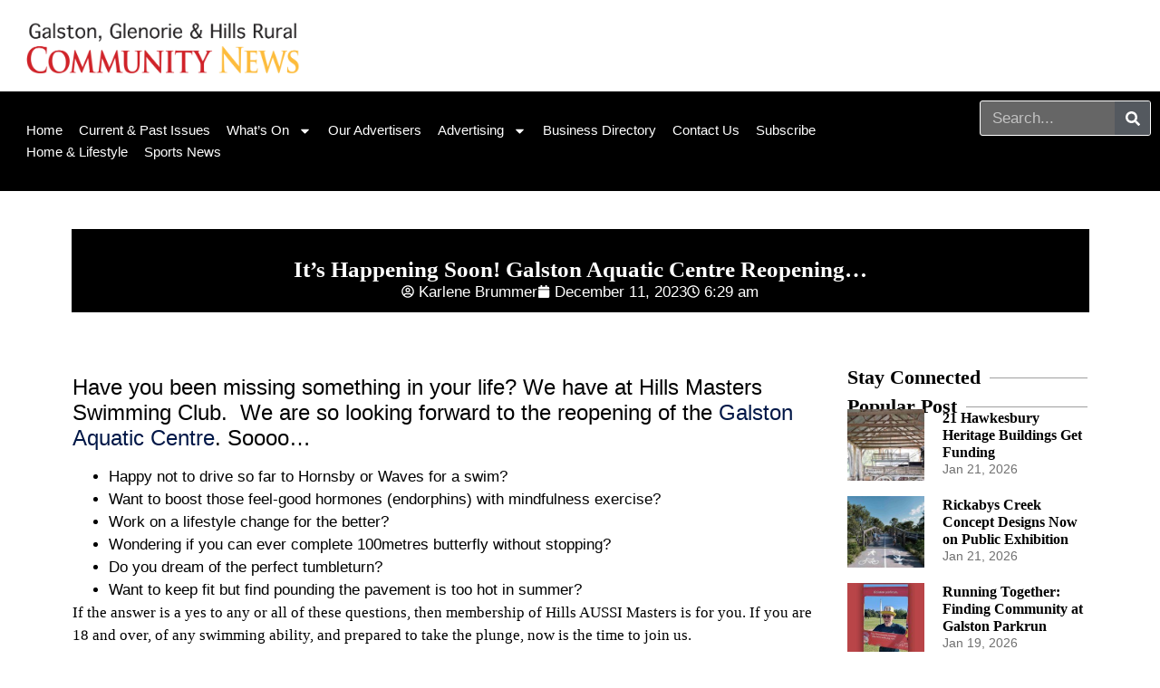

--- FILE ---
content_type: text/html; charset=UTF-8
request_url: https://galstoncommunity.com.au/galston-aquatic-centre-reopening/
body_size: 29302
content:
<!doctype html>
<html lang="en-US" prefix="og: https://ogp.me/ns#">
<head>
	<meta charset="UTF-8">
	<meta name="viewport" content="width=device-width, initial-scale=1">
	<link rel="profile" href="https://gmpg.org/xfn/11">
	
<!-- Search Engine Optimization by Rank Math PRO - https://rankmath.com/ -->
<title>It’s Happening Soon! Galston Aquatic Centre Reopening...</title>
<meta name="description" content="We have at Hills Masters Swimming Club.  We are so looking forward to the reopening of the Galston Aquatic Centre"/>
<meta name="robots" content="follow, index, max-snippet:-1, max-video-preview:-1, max-image-preview:large"/>
<link rel="canonical" href="https://galstoncommunity.com.au/galston-aquatic-centre-reopening/" />
<meta property="og:locale" content="en_US" />
<meta property="og:type" content="article" />
<meta property="og:title" content="It’s Happening Soon! Galston Aquatic Centre Reopening..." />
<meta property="og:description" content="We have at Hills Masters Swimming Club.  We are so looking forward to the reopening of the Galston Aquatic Centre" />
<meta property="og:url" content="https://galstoncommunity.com.au/galston-aquatic-centre-reopening/" />
<meta property="og:site_name" content="Galston, Glenorie &amp; Hills Rural Community News" />
<meta property="article:section" content="All" />
<meta property="og:image" content="https://galstoncommunity.com.au/wp-content/uploads/2023/12/image.jpg" />
<meta property="og:image:secure_url" content="https://galstoncommunity.com.au/wp-content/uploads/2023/12/image.jpg" />
<meta property="og:image:width" content="1200" />
<meta property="og:image:height" content="630" />
<meta property="og:image:alt" content="It’s Happening Soon! Galston Aquatic Centre Reopening..." />
<meta property="og:image:type" content="image/jpeg" />
<meta property="article:published_time" content="2023-12-11T06:29:03+11:00" />
<meta name="twitter:card" content="summary_large_image" />
<meta name="twitter:title" content="It’s Happening Soon! Galston Aquatic Centre Reopening..." />
<meta name="twitter:description" content="We have at Hills Masters Swimming Club.  We are so looking forward to the reopening of the Galston Aquatic Centre" />
<meta name="twitter:image" content="https://galstoncommunity.com.au/wp-content/uploads/2023/12/image.jpg" />
<meta name="twitter:label1" content="Written by" />
<meta name="twitter:data1" content="Karlene Brummer" />
<meta name="twitter:label2" content="Time to read" />
<meta name="twitter:data2" content="1 minute" />
<script type="application/ld+json" class="rank-math-schema-pro">{"@context":"https://schema.org","@graph":[{"@type":"Place","@id":"https://galstoncommunity.com.au/#place","address":{"@type":"PostalAddress","streetAddress":"51 Cattai Ridge Road","addressLocality":"Glenorie","addressRegion":"NSW","postalCode":"2157","addressCountry":"Australia"}},{"@type":["LocalBusiness","Organization"],"@id":"https://galstoncommunity.com.au/#organization","name":"Galston Community News","url":"https://galstoncommunity.com.au","email":"editorial@galstoncommunity.com.au","address":{"@type":"PostalAddress","streetAddress":"51 Cattai Ridge Road","addressLocality":"Glenorie","addressRegion":"NSW","postalCode":"2157","addressCountry":"Australia"},"logo":{"@type":"ImageObject","@id":"https://galstoncommunity.com.au/#logo","url":"https://galstoncommunity.com.au/wp-content/uploads/2020/07/Galston-News-Logo-Initialslge.png","contentUrl":"https://galstoncommunity.com.au/wp-content/uploads/2020/07/Galston-News-Logo-Initialslge.png","caption":"Galston Community News","inLanguage":"en-US","width":"150","height":"83"},"openingHours":["Monday,Tuesday,Wednesday,Thursday,Friday 09:00-17:00"],"location":{"@id":"https://galstoncommunity.com.au/#place"},"image":{"@id":"https://galstoncommunity.com.au/#logo"},"telephone":"0400 363563"},{"@type":"WebSite","@id":"https://galstoncommunity.com.au/#website","url":"https://galstoncommunity.com.au","name":"Galston Community News","publisher":{"@id":"https://galstoncommunity.com.au/#organization"},"inLanguage":"en-US"},{"@type":"ImageObject","@id":"https://galstoncommunity.com.au/wp-content/uploads/2023/12/image.jpg","url":"https://galstoncommunity.com.au/wp-content/uploads/2023/12/image.jpg","width":"1200","height":"630","caption":"It\u2019s Happening Soon! Galston Aquatic Centre Reopening...","inLanguage":"en-US"},{"@type":"WebPage","@id":"https://galstoncommunity.com.au/galston-aquatic-centre-reopening/#webpage","url":"https://galstoncommunity.com.au/galston-aquatic-centre-reopening/","name":"It\u2019s Happening Soon! Galston Aquatic Centre Reopening...","datePublished":"2023-12-11T06:29:03+11:00","dateModified":"2023-12-11T06:29:03+11:00","isPartOf":{"@id":"https://galstoncommunity.com.au/#website"},"primaryImageOfPage":{"@id":"https://galstoncommunity.com.au/wp-content/uploads/2023/12/image.jpg"},"inLanguage":"en-US"},{"@type":"Person","@id":"https://galstoncommunity.com.au/author/mahbub1/","name":"Karlene Brummer","url":"https://galstoncommunity.com.au/author/mahbub1/","image":{"@type":"ImageObject","@id":"https://secure.gravatar.com/avatar/c8f889328178959b0431fab2ed21d24d49ba5e935932d48a1df9b2f9ec0a781a?s=96&amp;d=mm&amp;r=g","url":"https://secure.gravatar.com/avatar/c8f889328178959b0431fab2ed21d24d49ba5e935932d48a1df9b2f9ec0a781a?s=96&amp;d=mm&amp;r=g","caption":"Karlene Brummer","inLanguage":"en-US"},"sameAs":["https://www.galstoncommunity.com.au"],"worksFor":{"@id":"https://galstoncommunity.com.au/#organization"}},{"headline":"It\u2019s Happening Soon! Galston Aquatic Centre Reopening...","description":"We have at Hills Masters Swimming Club.\u00a0 We are so looking forward to the reopening of the Galston Aquatic Centre","keywords":"Galston Aquatic Centre ","@type":"NewsArticle","author":{"@id":"https://galstoncommunity.com.au/author/mahbub1/","name":"Karlene Brummer"},"datePublished":"2023-12-11T06:29:03+11:00","dateModified":"2023-12-11T06:29:03+11:00","image":{"@id":"https://galstoncommunity.com.au/wp-content/uploads/2023/12/image.jpg"},"copyrightYear":"2023","name":"It\u2019s Happening Soon! Galston Aquatic Centre Reopening...","@id":"https://galstoncommunity.com.au/galston-aquatic-centre-reopening/#schema-1521337","isPartOf":{"@id":"https://galstoncommunity.com.au/galston-aquatic-centre-reopening/#webpage"},"publisher":{"@id":"https://galstoncommunity.com.au/#organization"},"inLanguage":"en-US","mainEntityOfPage":{"@id":"https://galstoncommunity.com.au/galston-aquatic-centre-reopening/#webpage"}}]}</script>
<!-- /Rank Math WordPress SEO plugin -->

<link rel='dns-prefetch' href='//cdn.broadstreetads.com' />
<link rel='dns-prefetch' href='//www.googletagmanager.com' />
<link rel='dns-prefetch' href='//pagead2.googlesyndication.com' />
<link rel="alternate" type="application/rss+xml" title="Galston, Glenorie &amp; Hills Rural Community News &raquo; Feed" href="https://galstoncommunity.com.au/feed/" />
<link rel="alternate" type="application/rss+xml" title="Galston, Glenorie &amp; Hills Rural Community News &raquo; Comments Feed" href="https://galstoncommunity.com.au/comments/feed/" />
<link rel="alternate" title="oEmbed (JSON)" type="application/json+oembed" href="https://galstoncommunity.com.au/wp-json/oembed/1.0/embed?url=https%3A%2F%2Fgalstoncommunity.com.au%2Fgalston-aquatic-centre-reopening%2F" />
<link rel="alternate" title="oEmbed (XML)" type="text/xml+oembed" href="https://galstoncommunity.com.au/wp-json/oembed/1.0/embed?url=https%3A%2F%2Fgalstoncommunity.com.au%2Fgalston-aquatic-centre-reopening%2F&#038;format=xml" />
<style id='wp-img-auto-sizes-contain-inline-css'>
img:is([sizes=auto i],[sizes^="auto," i]){contain-intrinsic-size:3000px 1500px}
/*# sourceURL=wp-img-auto-sizes-contain-inline-css */
</style>
<link data-minify="1" rel='stylesheet' id='fluentform-elementor-widget-css' href='https://galstoncommunity.com.au/wp-content/cache/min/1/wp-content/plugins/fluentform/assets/css/fluent-forms-elementor-widget.css?ver=1769281147' media='all' />
<link rel='stylesheet' id='wpem-calendar-frontend-css' href='https://galstoncommunity.com.au/wp-content/plugins/wp-event-manager-calendar/assets/css/frontend.min.css?ver=6.9' media='all' />
<link rel='stylesheet' id='wp-event-manager-frontend-css' href='https://galstoncommunity.com.au/wp-content/plugins/wp-event-manager/assets/css/frontend.min.css?ver=6.9' media='all' />
<link data-minify="1" rel='stylesheet' id='wp-event-manager-jquery-ui-daterangepicker-css' href='https://galstoncommunity.com.au/wp-content/cache/min/1/wp-content/plugins/wp-event-manager/assets/js/jquery-ui-daterangepicker/jquery.comiseo.daterangepicker.css?ver=1769281147' media='all' />
<link data-minify="1" rel='stylesheet' id='wp-event-manager-jquery-ui-daterangepicker-style-css' href='https://galstoncommunity.com.au/wp-content/cache/min/1/wp-content/plugins/wp-event-manager/assets/js/jquery-ui-daterangepicker/styles.css?ver=1769281147' media='all' />
<link data-minify="1" rel='stylesheet' id='wp-event-manager-jquery-ui-css-css' href='https://galstoncommunity.com.au/wp-content/cache/background-css/1/galstoncommunity.com.au/wp-content/cache/min/1/wp-content/plugins/wp-event-manager/assets/js/jquery-ui/jquery-ui.css?ver=1769281147&wpr_t=1769321735' media='all' />
<link rel='stylesheet' id='wp-event-manager-grid-style-css' href='https://galstoncommunity.com.au/wp-content/plugins/wp-event-manager/assets/css/wpem-grid.min.css?ver=6.9' media='all' />
<link data-minify="1" rel='stylesheet' id='wp-event-manager-font-style-css' href='https://galstoncommunity.com.au/wp-content/cache/min/1/wp-content/plugins/wp-event-manager/assets/fonts/style.css?ver=1769281147' media='all' />
<style id='wp-emoji-styles-inline-css'>

	img.wp-smiley, img.emoji {
		display: inline !important;
		border: none !important;
		box-shadow: none !important;
		height: 1em !important;
		width: 1em !important;
		margin: 0 0.07em !important;
		vertical-align: -0.1em !important;
		background: none !important;
		padding: 0 !important;
	}
/*# sourceURL=wp-emoji-styles-inline-css */
</style>
<link data-minify="1" rel='stylesheet' id='wp-block-library-css' href='https://galstoncommunity.com.au/wp-content/cache/min/1/wp-content/plugins/gutenberg/build/styles/block-library/style.css?ver=1769281147' media='all' />
<link data-minify="1" rel='stylesheet' id='jet-engine-frontend-css' href='https://galstoncommunity.com.au/wp-content/cache/min/1/wp-content/plugins/jet-engine/assets/css/frontend.css?ver=1769281147' media='all' />
<link data-minify="1" rel='stylesheet' id='fb-widget-frontend-style-css' href='https://galstoncommunity.com.au/wp-content/cache/min/1/wp-content/plugins/facebook-pagelike-widget/assets/css/style.css?ver=1769281147' media='all' />
<style id='global-styles-inline-css'>
:root{--wp--preset--aspect-ratio--square: 1;--wp--preset--aspect-ratio--4-3: 4/3;--wp--preset--aspect-ratio--3-4: 3/4;--wp--preset--aspect-ratio--3-2: 3/2;--wp--preset--aspect-ratio--2-3: 2/3;--wp--preset--aspect-ratio--16-9: 16/9;--wp--preset--aspect-ratio--9-16: 9/16;--wp--preset--color--black: #000000;--wp--preset--color--cyan-bluish-gray: #abb8c3;--wp--preset--color--white: #ffffff;--wp--preset--color--pale-pink: #f78da7;--wp--preset--color--vivid-red: #cf2e2e;--wp--preset--color--luminous-vivid-orange: #ff6900;--wp--preset--color--luminous-vivid-amber: #fcb900;--wp--preset--color--light-green-cyan: #7bdcb5;--wp--preset--color--vivid-green-cyan: #00d084;--wp--preset--color--pale-cyan-blue: #8ed1fc;--wp--preset--color--vivid-cyan-blue: #0693e3;--wp--preset--color--vivid-purple: #9b51e0;--wp--preset--gradient--vivid-cyan-blue-to-vivid-purple: linear-gradient(135deg,rgb(6,147,227) 0%,rgb(155,81,224) 100%);--wp--preset--gradient--light-green-cyan-to-vivid-green-cyan: linear-gradient(135deg,rgb(122,220,180) 0%,rgb(0,208,130) 100%);--wp--preset--gradient--luminous-vivid-amber-to-luminous-vivid-orange: linear-gradient(135deg,rgb(252,185,0) 0%,rgb(255,105,0) 100%);--wp--preset--gradient--luminous-vivid-orange-to-vivid-red: linear-gradient(135deg,rgb(255,105,0) 0%,rgb(207,46,46) 100%);--wp--preset--gradient--very-light-gray-to-cyan-bluish-gray: linear-gradient(135deg,rgb(238,238,238) 0%,rgb(169,184,195) 100%);--wp--preset--gradient--cool-to-warm-spectrum: linear-gradient(135deg,rgb(74,234,220) 0%,rgb(151,120,209) 20%,rgb(207,42,186) 40%,rgb(238,44,130) 60%,rgb(251,105,98) 80%,rgb(254,248,76) 100%);--wp--preset--gradient--blush-light-purple: linear-gradient(135deg,rgb(255,206,236) 0%,rgb(152,150,240) 100%);--wp--preset--gradient--blush-bordeaux: linear-gradient(135deg,rgb(254,205,165) 0%,rgb(254,45,45) 50%,rgb(107,0,62) 100%);--wp--preset--gradient--luminous-dusk: linear-gradient(135deg,rgb(255,203,112) 0%,rgb(199,81,192) 50%,rgb(65,88,208) 100%);--wp--preset--gradient--pale-ocean: linear-gradient(135deg,rgb(255,245,203) 0%,rgb(182,227,212) 50%,rgb(51,167,181) 100%);--wp--preset--gradient--electric-grass: linear-gradient(135deg,rgb(202,248,128) 0%,rgb(113,206,126) 100%);--wp--preset--gradient--midnight: linear-gradient(135deg,rgb(2,3,129) 0%,rgb(40,116,252) 100%);--wp--preset--font-size--small: 13px;--wp--preset--font-size--medium: 20px;--wp--preset--font-size--large: 36px;--wp--preset--font-size--x-large: 42px;--wp--preset--spacing--20: 0.44rem;--wp--preset--spacing--30: 0.67rem;--wp--preset--spacing--40: 1rem;--wp--preset--spacing--50: 1.5rem;--wp--preset--spacing--60: 2.25rem;--wp--preset--spacing--70: 3.38rem;--wp--preset--spacing--80: 5.06rem;--wp--preset--shadow--natural: 6px 6px 9px rgba(0, 0, 0, 0.2);--wp--preset--shadow--deep: 12px 12px 50px rgba(0, 0, 0, 0.4);--wp--preset--shadow--sharp: 6px 6px 0px rgba(0, 0, 0, 0.2);--wp--preset--shadow--outlined: 6px 6px 0px -3px rgb(255, 255, 255), 6px 6px rgb(0, 0, 0);--wp--preset--shadow--crisp: 6px 6px 0px rgb(0, 0, 0);}:root { --wp--style--global--content-size: 800px;--wp--style--global--wide-size: 1200px; }:where(body) { margin: 0; }.wp-site-blocks > .alignleft { float: left; margin-right: 2em; }.wp-site-blocks > .alignright { float: right; margin-left: 2em; }.wp-site-blocks > .aligncenter { justify-content: center; margin-left: auto; margin-right: auto; }:where(.wp-site-blocks) > * { margin-block-start: 24px; margin-block-end: 0; }:where(.wp-site-blocks) > :first-child { margin-block-start: 0; }:where(.wp-site-blocks) > :last-child { margin-block-end: 0; }:root { --wp--style--block-gap: 24px; }:root :where(.is-layout-flow) > :first-child{margin-block-start: 0;}:root :where(.is-layout-flow) > :last-child{margin-block-end: 0;}:root :where(.is-layout-flow) > *{margin-block-start: 24px;margin-block-end: 0;}:root :where(.is-layout-constrained) > :first-child{margin-block-start: 0;}:root :where(.is-layout-constrained) > :last-child{margin-block-end: 0;}:root :where(.is-layout-constrained) > *{margin-block-start: 24px;margin-block-end: 0;}:root :where(.is-layout-flex){gap: 24px;}:root :where(.is-layout-grid){gap: 24px;}.is-layout-flow > .alignleft{float: left;margin-inline-start: 0;margin-inline-end: 2em;}.is-layout-flow > .alignright{float: right;margin-inline-start: 2em;margin-inline-end: 0;}.is-layout-flow > .aligncenter{margin-left: auto !important;margin-right: auto !important;}.is-layout-constrained > .alignleft{float: left;margin-inline-start: 0;margin-inline-end: 2em;}.is-layout-constrained > .alignright{float: right;margin-inline-start: 2em;margin-inline-end: 0;}.is-layout-constrained > .aligncenter{margin-left: auto !important;margin-right: auto !important;}.is-layout-constrained > :where(:not(.alignleft):not(.alignright):not(.alignfull)){max-width: var(--wp--style--global--content-size);margin-left: auto !important;margin-right: auto !important;}.is-layout-constrained > .alignwide{max-width: var(--wp--style--global--wide-size);}body .is-layout-flex{display: flex;}.is-layout-flex{flex-wrap: wrap;align-items: center;}.is-layout-flex > :is(*, div){margin: 0;}body .is-layout-grid{display: grid;}.is-layout-grid > :is(*, div){margin: 0;}body{padding-top: 0px;padding-right: 0px;padding-bottom: 0px;padding-left: 0px;}a:where(:not(.wp-element-button)){text-decoration: underline;}:root :where(.wp-element-button, .wp-block-button__link){background-color: #32373c;border-width: 0;color: #fff;font-family: inherit;font-size: inherit;font-style: inherit;font-weight: inherit;letter-spacing: inherit;line-height: inherit;padding-top: calc(0.667em + 2px);padding-right: calc(1.333em + 2px);padding-bottom: calc(0.667em + 2px);padding-left: calc(1.333em + 2px);text-decoration: none;text-transform: inherit;}.has-black-color{color: var(--wp--preset--color--black) !important;}.has-cyan-bluish-gray-color{color: var(--wp--preset--color--cyan-bluish-gray) !important;}.has-white-color{color: var(--wp--preset--color--white) !important;}.has-pale-pink-color{color: var(--wp--preset--color--pale-pink) !important;}.has-vivid-red-color{color: var(--wp--preset--color--vivid-red) !important;}.has-luminous-vivid-orange-color{color: var(--wp--preset--color--luminous-vivid-orange) !important;}.has-luminous-vivid-amber-color{color: var(--wp--preset--color--luminous-vivid-amber) !important;}.has-light-green-cyan-color{color: var(--wp--preset--color--light-green-cyan) !important;}.has-vivid-green-cyan-color{color: var(--wp--preset--color--vivid-green-cyan) !important;}.has-pale-cyan-blue-color{color: var(--wp--preset--color--pale-cyan-blue) !important;}.has-vivid-cyan-blue-color{color: var(--wp--preset--color--vivid-cyan-blue) !important;}.has-vivid-purple-color{color: var(--wp--preset--color--vivid-purple) !important;}.has-black-background-color{background-color: var(--wp--preset--color--black) !important;}.has-cyan-bluish-gray-background-color{background-color: var(--wp--preset--color--cyan-bluish-gray) !important;}.has-white-background-color{background-color: var(--wp--preset--color--white) !important;}.has-pale-pink-background-color{background-color: var(--wp--preset--color--pale-pink) !important;}.has-vivid-red-background-color{background-color: var(--wp--preset--color--vivid-red) !important;}.has-luminous-vivid-orange-background-color{background-color: var(--wp--preset--color--luminous-vivid-orange) !important;}.has-luminous-vivid-amber-background-color{background-color: var(--wp--preset--color--luminous-vivid-amber) !important;}.has-light-green-cyan-background-color{background-color: var(--wp--preset--color--light-green-cyan) !important;}.has-vivid-green-cyan-background-color{background-color: var(--wp--preset--color--vivid-green-cyan) !important;}.has-pale-cyan-blue-background-color{background-color: var(--wp--preset--color--pale-cyan-blue) !important;}.has-vivid-cyan-blue-background-color{background-color: var(--wp--preset--color--vivid-cyan-blue) !important;}.has-vivid-purple-background-color{background-color: var(--wp--preset--color--vivid-purple) !important;}.has-black-border-color{border-color: var(--wp--preset--color--black) !important;}.has-cyan-bluish-gray-border-color{border-color: var(--wp--preset--color--cyan-bluish-gray) !important;}.has-white-border-color{border-color: var(--wp--preset--color--white) !important;}.has-pale-pink-border-color{border-color: var(--wp--preset--color--pale-pink) !important;}.has-vivid-red-border-color{border-color: var(--wp--preset--color--vivid-red) !important;}.has-luminous-vivid-orange-border-color{border-color: var(--wp--preset--color--luminous-vivid-orange) !important;}.has-luminous-vivid-amber-border-color{border-color: var(--wp--preset--color--luminous-vivid-amber) !important;}.has-light-green-cyan-border-color{border-color: var(--wp--preset--color--light-green-cyan) !important;}.has-vivid-green-cyan-border-color{border-color: var(--wp--preset--color--vivid-green-cyan) !important;}.has-pale-cyan-blue-border-color{border-color: var(--wp--preset--color--pale-cyan-blue) !important;}.has-vivid-cyan-blue-border-color{border-color: var(--wp--preset--color--vivid-cyan-blue) !important;}.has-vivid-purple-border-color{border-color: var(--wp--preset--color--vivid-purple) !important;}.has-vivid-cyan-blue-to-vivid-purple-gradient-background{background: var(--wp--preset--gradient--vivid-cyan-blue-to-vivid-purple) !important;}.has-light-green-cyan-to-vivid-green-cyan-gradient-background{background: var(--wp--preset--gradient--light-green-cyan-to-vivid-green-cyan) !important;}.has-luminous-vivid-amber-to-luminous-vivid-orange-gradient-background{background: var(--wp--preset--gradient--luminous-vivid-amber-to-luminous-vivid-orange) !important;}.has-luminous-vivid-orange-to-vivid-red-gradient-background{background: var(--wp--preset--gradient--luminous-vivid-orange-to-vivid-red) !important;}.has-very-light-gray-to-cyan-bluish-gray-gradient-background{background: var(--wp--preset--gradient--very-light-gray-to-cyan-bluish-gray) !important;}.has-cool-to-warm-spectrum-gradient-background{background: var(--wp--preset--gradient--cool-to-warm-spectrum) !important;}.has-blush-light-purple-gradient-background{background: var(--wp--preset--gradient--blush-light-purple) !important;}.has-blush-bordeaux-gradient-background{background: var(--wp--preset--gradient--blush-bordeaux) !important;}.has-luminous-dusk-gradient-background{background: var(--wp--preset--gradient--luminous-dusk) !important;}.has-pale-ocean-gradient-background{background: var(--wp--preset--gradient--pale-ocean) !important;}.has-electric-grass-gradient-background{background: var(--wp--preset--gradient--electric-grass) !important;}.has-midnight-gradient-background{background: var(--wp--preset--gradient--midnight) !important;}.has-small-font-size{font-size: var(--wp--preset--font-size--small) !important;}.has-medium-font-size{font-size: var(--wp--preset--font-size--medium) !important;}.has-large-font-size{font-size: var(--wp--preset--font-size--large) !important;}.has-x-large-font-size{font-size: var(--wp--preset--font-size--x-large) !important;}
:root :where(.wp-block-pullquote){font-size: 1.5em;line-height: 1.6;}
/*# sourceURL=global-styles-inline-css */
</style>
<link data-minify="1" rel='stylesheet' id='wpem-calendar-day-view-css' href='https://galstoncommunity.com.au/wp-content/cache/min/1/wp-content/plugins/wp-event-manager-calendar/assets/css/day-view.css?ver=1769281147' media='all' />
<link rel='stylesheet' id='wp-event-manager-jquery-timepicker-css-css' href='https://galstoncommunity.com.au/wp-content/plugins/wp-event-manager/assets/js/jquery-timepicker/jquery.timepicker.min.css?ver=6.9' media='all' />
<link data-minify="1" rel='stylesheet' id='hello-elementor-css' href='https://galstoncommunity.com.au/wp-content/cache/min/1/wp-content/themes/hello-elementor/assets/css/reset.css?ver=1769281147' media='all' />
<link data-minify="1" rel='stylesheet' id='hello-elementor-theme-style-css' href='https://galstoncommunity.com.au/wp-content/cache/min/1/wp-content/themes/hello-elementor/assets/css/theme.css?ver=1769281147' media='all' />
<link data-minify="1" rel='stylesheet' id='hello-elementor-header-footer-css' href='https://galstoncommunity.com.au/wp-content/cache/min/1/wp-content/themes/hello-elementor/assets/css/header-footer.css?ver=1769281147' media='all' />
<link rel='stylesheet' id='elementor-frontend-css' href='https://galstoncommunity.com.au/wp-content/plugins/elementor/assets/css/frontend.min.css?ver=3.34.1' media='all' />
<style id='elementor-frontend-inline-css'>
.elementor-89631 .elementor-element.elementor-element-364ca10c:not(.elementor-motion-effects-element-type-background), .elementor-89631 .elementor-element.elementor-element-364ca10c > .elementor-motion-effects-container > .elementor-motion-effects-layer{background-image:var(--wpr-bg-f8dc97a8-d2e9-4f9f-ace7-a6b3051a578a);}
/*# sourceURL=elementor-frontend-inline-css */
</style>
<link rel='stylesheet' id='elementor-post-89206-css' href='https://galstoncommunity.com.au/wp-content/uploads/elementor/css/post-89206.css?ver=1769281144' media='all' />
<link rel='stylesheet' id='widget-search-form-css' href='https://galstoncommunity.com.au/wp-content/plugins/elementor-pro/assets/css/widget-search-form.min.css?ver=3.34.0' media='all' />
<link rel='stylesheet' id='widget-image-css' href='https://galstoncommunity.com.au/wp-content/plugins/elementor/assets/css/widget-image.min.css?ver=3.34.1' media='all' />
<link rel='stylesheet' id='widget-nav-menu-css' href='https://galstoncommunity.com.au/wp-content/plugins/elementor-pro/assets/css/widget-nav-menu.min.css?ver=3.34.0' media='all' />
<link rel='stylesheet' id='e-sticky-css' href='https://galstoncommunity.com.au/wp-content/plugins/elementor-pro/assets/css/modules/sticky.min.css?ver=3.34.0' media='all' />
<link rel='stylesheet' id='widget-divider-css' href='https://galstoncommunity.com.au/wp-content/plugins/elementor/assets/css/widget-divider.min.css?ver=3.34.1' media='all' />
<link rel='stylesheet' id='widget-posts-css' href='https://galstoncommunity.com.au/wp-content/plugins/elementor-pro/assets/css/widget-posts.min.css?ver=3.34.0' media='all' />
<link rel='stylesheet' id='widget-heading-css' href='https://galstoncommunity.com.au/wp-content/plugins/elementor/assets/css/widget-heading.min.css?ver=3.34.1' media='all' />
<link rel='stylesheet' id='widget-post-info-css' href='https://galstoncommunity.com.au/wp-content/plugins/elementor-pro/assets/css/widget-post-info.min.css?ver=3.34.0' media='all' />
<link rel='stylesheet' id='widget-icon-list-css' href='https://galstoncommunity.com.au/wp-content/plugins/elementor/assets/css/widget-icon-list.min.css?ver=3.34.1' media='all' />
<link rel='stylesheet' id='widget-post-navigation-css' href='https://galstoncommunity.com.au/wp-content/plugins/elementor-pro/assets/css/widget-post-navigation.min.css?ver=3.34.0' media='all' />
<link data-minify="1" rel='stylesheet' id='jet-blog-css' href='https://galstoncommunity.com.au/wp-content/cache/min/1/wp-content/plugins/jet-blog/assets/css/jet-blog.css?ver=1769281147' media='all' />
<link data-minify="1" rel='stylesheet' id='jet-tabs-frontend-css' href='https://galstoncommunity.com.au/wp-content/cache/background-css/1/galstoncommunity.com.au/wp-content/cache/min/1/wp-content/plugins/jet-tabs/assets/css/jet-tabs-frontend.css?ver=1769281147&wpr_t=1769321735' media='all' />
<link data-minify="1" rel='stylesheet' id='swiper-css' href='https://galstoncommunity.com.au/wp-content/cache/min/1/wp-content/plugins/elementor/assets/lib/swiper/v8/css/swiper.min.css?ver=1769281147' media='all' />
<link rel='stylesheet' id='elementor-post-89210-css' href='https://galstoncommunity.com.au/wp-content/uploads/elementor/css/post-89210.css?ver=1769281144' media='all' />
<link rel='stylesheet' id='elementor-post-89218-css' href='https://galstoncommunity.com.au/wp-content/uploads/elementor/css/post-89218.css?ver=1769281144' media='all' />
<link rel='stylesheet' id='elementor-post-89631-css' href='https://galstoncommunity.com.au/wp-content/uploads/elementor/css/post-89631.css?ver=1769281150' media='all' />
<style id='rocket-lazyload-inline-css'>
.rll-youtube-player{position:relative;padding-bottom:56.23%;height:0;overflow:hidden;max-width:100%;}.rll-youtube-player:focus-within{outline: 2px solid currentColor;outline-offset: 5px;}.rll-youtube-player iframe{position:absolute;top:0;left:0;width:100%;height:100%;z-index:100;background:0 0}.rll-youtube-player img{bottom:0;display:block;left:0;margin:auto;max-width:100%;width:100%;position:absolute;right:0;top:0;border:none;height:auto;-webkit-transition:.4s all;-moz-transition:.4s all;transition:.4s all}.rll-youtube-player img:hover{-webkit-filter:brightness(75%)}.rll-youtube-player .play{height:100%;width:100%;left:0;top:0;position:absolute;background:var(--wpr-bg-ab467c5e-7080-4144-ae0a-5827dd4d4997) no-repeat center;background-color: transparent !important;cursor:pointer;border:none;}.wp-embed-responsive .wp-has-aspect-ratio .rll-youtube-player{position:absolute;padding-bottom:0;width:100%;height:100%;top:0;bottom:0;left:0;right:0}
/*# sourceURL=rocket-lazyload-inline-css */
</style>
<link data-minify="1" rel='stylesheet' id='elementor-gf-local-albertsans-css' href='https://galstoncommunity.com.au/wp-content/cache/min/1/wp-content/uploads/elementor/google-fonts/css/albertsans.css?ver=1769281147' media='all' />
<link data-minify="1" rel='stylesheet' id='elementor-gf-local-roboto-css' href='https://galstoncommunity.com.au/wp-content/cache/min/1/wp-content/uploads/elementor/google-fonts/css/roboto.css?ver=1769281147' media='all' />
<link data-minify="1" rel='stylesheet' id='elementor-gf-local-robotoslab-css' href='https://galstoncommunity.com.au/wp-content/cache/min/1/wp-content/uploads/elementor/google-fonts/css/robotoslab.css?ver=1769281150' media='all' />
<script src="https://galstoncommunity.com.au/wp-includes/js/jquery/jquery.min.js?ver=3.7.1" id="jquery-core-js" type="cd2a9074a976b04911e6accd-text/javascript"></script>
<script src="https://galstoncommunity.com.au/wp-includes/js/jquery/jquery-migrate.min.js?ver=3.4.1" id="jquery-migrate-js" type="cd2a9074a976b04911e6accd-text/javascript"></script>
<script src="https://galstoncommunity.com.au/wp-content/plugins/wp-event-manager/assets/js/common.min.js?ver=3.2.2" id="wp-event-manager-common-js" type="cd2a9074a976b04911e6accd-text/javascript"></script>
<script id="wp-event-manager-content-event-listing-js-extra" type="cd2a9074a976b04911e6accd-text/javascript">
var event_manager_content_event_listing = {"i18n_initialText":"Select date range","i18n_applyButtonText":"Apply","i18n_clearButtonText":"Clear","i18n_cancelButtonText":"Cancel","i18n_today":"Today","i18n_tomorrow":"Tomorrow","i18n_thisWeek":"This Week","i18n_nextWeek":"Next Week","i18n_thisMonth":"This Month","i18n_nextMonth":"Next Month","i18n_thisYear":"This Year","i18n_nextYear":"Next Month"};
var event_manager_content_event_listing = {"i18n_datepicker_format":"yy-mm-dd","i18n_initialText":"Select Date Range","i18n_applyButtonText":"Apply","i18n_clearButtonText":"Clear","i18n_cancelButtonText":"Cancel","i18n_monthNames":["January","February","March","April","May","June","July","August","September","October","November","December"],"i18n_dayNames":["Sunday","Monday","Tuesday","Wednesday","Thursday","Friday","Saturday"],"i18n_dayNamesMin":["Sun","Mon","Tue","Wed","Thu","Fri","Sat"],"i18n_today":"Today","i18n_tomorrow":"Tomorrow","i18n_thisWeek":"This Week","i18n_nextWeek":"Next Week","i18n_thisMonth":"This Month","i18n_nextMonth":"Next Month","i18n_thisYear":"This Year","i18n_nextYear":"Next Year"};
//# sourceURL=wp-event-manager-content-event-listing-js-extra
</script>
<script src="https://galstoncommunity.com.au/wp-content/plugins/wp-event-manager/assets/js/content-event-listing.min.js?ver=3.2.2" id="wp-event-manager-content-event-listing-js" type="cd2a9074a976b04911e6accd-text/javascript"></script>
<script data-minify="1" async data-cfasync='false' src="https://galstoncommunity.com.au/wp-content/cache/min/1/init-2.min.js?ver=1755086119" id="broadstreet-init-js"></script>
<script id="wpem-calendar-event-calender-ajax-filters-js-extra" type="cd2a9074a976b04911e6accd-text/javascript">
var event_manager_calendar_event_calendar_ajax_filters = {"ajax_url":"/em-ajax/%%endpoint%%/"};
//# sourceURL=wpem-calendar-event-calender-ajax-filters-js-extra
</script>
<script src="https://galstoncommunity.com.au/wp-content/plugins/wp-event-manager-calendar/assets/js/event-calendar-ajax-filters.min.js?ver=1.4.10" id="wpem-calendar-event-calender-ajax-filters-js" type="cd2a9074a976b04911e6accd-text/javascript"></script>

<!-- Google tag (gtag.js) snippet added by Site Kit -->
<!-- Google Analytics snippet added by Site Kit -->
<script src="https://www.googletagmanager.com/gtag/js?id=G-2ER6JC6ZPC" id="google_gtagjs-js" async type="cd2a9074a976b04911e6accd-text/javascript"></script>
<script id="google_gtagjs-js-after" type="cd2a9074a976b04911e6accd-text/javascript">
window.dataLayer = window.dataLayer || [];function gtag(){dataLayer.push(arguments);}
gtag("set","linker",{"domains":["galstoncommunity.com.au"]});
gtag("js", new Date());
gtag("set", "developer_id.dZTNiMT", true);
gtag("config", "G-2ER6JC6ZPC");
//# sourceURL=google_gtagjs-js-after
</script>
<link rel="https://api.w.org/" href="https://galstoncommunity.com.au/wp-json/" /><link rel="alternate" title="JSON" type="application/json" href="https://galstoncommunity.com.au/wp-json/wp/v2/posts/90005" /><link rel="EditURI" type="application/rsd+xml" title="RSD" href="https://galstoncommunity.com.au/xmlrpc.php?rsd" />
<meta name="generator" content="WordPress 6.9" />
<link rel='shortlink' href='https://galstoncommunity.com.au/?p=90005' />
<meta name="generator" content="Site Kit by Google 1.170.0" /><!-- Google Tag Manager -->
<script type="cd2a9074a976b04911e6accd-text/javascript">(function(w,d,s,l,i){w[l]=w[l]||[];w[l].push({'gtm.start':
new Date().getTime(),event:'gtm.js'});var f=d.getElementsByTagName(s)[0],
j=d.createElement(s),dl=l!='dataLayer'?'&l='+l:'';j.async=true;j.src=
'https://www.googletagmanager.com/gtm.js?id='+i+dl;f.parentNode.insertBefore(j,f);
})(window,document,'script','dataLayer','GTM-NJFNS7Q');</script>
<!-- End Google Tag Manager -->
<!-- Facebook Pixel Code -->
<script type="cd2a9074a976b04911e6accd-text/javascript">
!function(f,b,e,v,n,t,s){if(f.fbq)return;n=f.fbq=function(){n.callMethod?
n.callMethod.apply(n,arguments):n.queue.push(arguments)};if(!f._fbq)f._fbq=n;
n.push=n;n.loaded=!0;n.version='2.0';n.queue=[];t=b.createElement(e);t.async=!0;
t.src=v;s=b.getElementsByTagName(e)[0];s.parentNode.insertBefore(t,s)}(window,
document,'script','https://connect.facebook.net/en_US/fbevents.js');
fbq('init', '1667620766874192'); // Insert your pixel ID here.
fbq('track', 'PageView');
</script>
<noscript><img height="1" width="1" style="display:none"
src="https://www.facebook.com/tr?id=1667620766874192&ev=PageView&noscript=1"
/></noscript>
<!-- DO NOT MODIFY -->
<!-- End Facebook Pixel Code -->
<!--<script data-cfasync="false" src="https://cdn.broadstreetads.com/init-2.min.js"></script>-->




 
 

<!-- Google AdSense meta tags added by Site Kit -->
<meta name="google-adsense-platform-account" content="ca-host-pub-2644536267352236">
<meta name="google-adsense-platform-domain" content="sitekit.withgoogle.com">
<!-- End Google AdSense meta tags added by Site Kit -->
<meta name="generator" content="Elementor 3.34.1; features: e_font_icon_svg, additional_custom_breakpoints; settings: css_print_method-external, google_font-enabled, font_display-swap">
			<style>
				.e-con.e-parent:nth-of-type(n+4):not(.e-lazyloaded):not(.e-no-lazyload),
				.e-con.e-parent:nth-of-type(n+4):not(.e-lazyloaded):not(.e-no-lazyload) * {
					background-image: none !important;
				}
				@media screen and (max-height: 1024px) {
					.e-con.e-parent:nth-of-type(n+3):not(.e-lazyloaded):not(.e-no-lazyload),
					.e-con.e-parent:nth-of-type(n+3):not(.e-lazyloaded):not(.e-no-lazyload) * {
						background-image: none !important;
					}
				}
				@media screen and (max-height: 640px) {
					.e-con.e-parent:nth-of-type(n+2):not(.e-lazyloaded):not(.e-no-lazyload),
					.e-con.e-parent:nth-of-type(n+2):not(.e-lazyloaded):not(.e-no-lazyload) * {
						background-image: none !important;
					}
				}
			</style>
			
<!-- Google AdSense snippet added by Site Kit -->
<script async src="https://pagead2.googlesyndication.com/pagead/js/adsbygoogle.js?client=ca-pub-2590764790690727&amp;host=ca-host-pub-2644536267352236" crossorigin="anonymous" type="cd2a9074a976b04911e6accd-text/javascript"></script>

<!-- End Google AdSense snippet added by Site Kit -->
<link rel="icon" href="https://galstoncommunity.com.au/wp-content/uploads/2021/06/Galston-News-Logo-Initialslge.png" sizes="32x32" />
<link rel="icon" href="https://galstoncommunity.com.au/wp-content/uploads/2021/06/Galston-News-Logo-Initialslge.png" sizes="192x192" />
<link rel="apple-touch-icon" href="https://galstoncommunity.com.au/wp-content/uploads/2021/06/Galston-News-Logo-Initialslge.png" />
<meta name="msapplication-TileImage" content="https://galstoncommunity.com.au/wp-content/uploads/2021/06/Galston-News-Logo-Initialslge.png" />
		<style id="wp-custom-css">
			.wpbdp-listing .wpbdp-field {
    margin: 4px 20px 20px 50px !important;
}
.ff-default .ff-el-form-control{
	padding:10px 2px 10px 10px!important;
}
a {
    color: #001747;
}
p{
	font-family:springgreen !important;
}

.elementor-widget-sidebar broadstreet-zone-container { margin: 10px auto }		</style>
						<style type="text/css" id="c4wp-checkout-css">
					.woocommerce-checkout .c4wp_captcha_field {
						margin-bottom: 10px;
						margin-top: 15px;
						position: relative;
						display: inline-block;
					}
				</style>
							<style type="text/css" id="c4wp-v3-lp-form-css">
				.login #login, .login #lostpasswordform {
					min-width: 350px !important;
				}
				.wpforms-field-c4wp iframe {
					width: 100% !important;
				}
			</style>
			<noscript><style id="rocket-lazyload-nojs-css">.rll-youtube-player, [data-lazy-src]{display:none !important;}</style></noscript><style id="wpr-lazyload-bg-container"></style><style id="wpr-lazyload-bg-exclusion"></style>
<noscript>
<style id="wpr-lazyload-bg-nostyle">.ui-icon,.ui-widget-content .ui-icon{--wpr-bg-c7c04661-34b4-406e-b003-01cff3191f49: url('https://galstoncommunity.com.au/wp-content/plugins/wp-event-manager/assets/js/jquery-ui/images/ui-icons_444444_256x240.png');}.ui-widget-header .ui-icon{--wpr-bg-61b0a3f2-afdf-4649-b324-387b8c33c8e7: url('https://galstoncommunity.com.au/wp-content/plugins/wp-event-manager/assets/js/jquery-ui/images/ui-icons_444444_256x240.png');}.ui-state-hover .ui-icon,.ui-state-focus .ui-icon,.ui-button:hover .ui-icon,.ui-button:focus .ui-icon{--wpr-bg-33465646-1cb0-4d3f-8aed-0d557911a1af: url('https://galstoncommunity.com.au/wp-content/plugins/wp-event-manager/assets/js/jquery-ui/images/ui-icons_555555_256x240.png');}.ui-state-active .ui-icon,.ui-button:active .ui-icon{--wpr-bg-e235fe1c-53db-4479-9385-077a6a62b362: url('https://galstoncommunity.com.au/wp-content/plugins/wp-event-manager/assets/js/jquery-ui/images/ui-icons_ffffff_256x240.png');}.ui-state-highlight .ui-icon,.ui-button .ui-state-highlight.ui-icon{--wpr-bg-cc35e25a-ab7a-43b1-8487-d64076b17666: url('https://galstoncommunity.com.au/wp-content/plugins/wp-event-manager/assets/js/jquery-ui/images/ui-icons_777620_256x240.png');}.ui-state-error .ui-icon,.ui-state-error-text .ui-icon{--wpr-bg-7f45fb34-32d6-459c-8d82-c48998564835: url('https://galstoncommunity.com.au/wp-content/plugins/wp-event-manager/assets/js/jquery-ui/images/ui-icons_cc0000_256x240.png');}.ui-button .ui-icon{--wpr-bg-bebac236-bd42-4691-9127-798caebdccd8: url('https://galstoncommunity.com.au/wp-content/plugins/wp-event-manager/assets/js/jquery-ui/images/ui-icons_777777_256x240.png');}.jet-image-accordion__item-loader span{--wpr-bg-0e3fc712-cd02-4fec-8b68-532821b6da43: url('https://galstoncommunity.com.au/wp-content/plugins/jet-tabs/assets/images/spinner-32.svg');}.elementor-89631 .elementor-element.elementor-element-364ca10c:not(.elementor-motion-effects-element-type-background), .elementor-89631 .elementor-element.elementor-element-364ca10c > .elementor-motion-effects-container > .elementor-motion-effects-layer{--wpr-bg-f8dc97a8-d2e9-4f9f-ace7-a6b3051a578a: url('https://galstoncommunity.com.au/wp-content/uploads/2023/12/image.jpg');}.rll-youtube-player .play{--wpr-bg-ab467c5e-7080-4144-ae0a-5827dd4d4997: url('https://galstoncommunity.com.au/wp-content/plugins/wp-rocket/assets/img/youtube.png');}</style>
</noscript>
<script type="cd2a9074a976b04911e6accd-application/javascript">const rocket_pairs = [{"selector":".ui-icon,.ui-widget-content .ui-icon","style":".ui-icon,.ui-widget-content .ui-icon{--wpr-bg-c7c04661-34b4-406e-b003-01cff3191f49: url('https:\/\/galstoncommunity.com.au\/wp-content\/plugins\/wp-event-manager\/assets\/js\/jquery-ui\/images\/ui-icons_444444_256x240.png');}","hash":"c7c04661-34b4-406e-b003-01cff3191f49","url":"https:\/\/galstoncommunity.com.au\/wp-content\/plugins\/wp-event-manager\/assets\/js\/jquery-ui\/images\/ui-icons_444444_256x240.png"},{"selector":".ui-widget-header .ui-icon","style":".ui-widget-header .ui-icon{--wpr-bg-61b0a3f2-afdf-4649-b324-387b8c33c8e7: url('https:\/\/galstoncommunity.com.au\/wp-content\/plugins\/wp-event-manager\/assets\/js\/jquery-ui\/images\/ui-icons_444444_256x240.png');}","hash":"61b0a3f2-afdf-4649-b324-387b8c33c8e7","url":"https:\/\/galstoncommunity.com.au\/wp-content\/plugins\/wp-event-manager\/assets\/js\/jquery-ui\/images\/ui-icons_444444_256x240.png"},{"selector":".ui-state-hover .ui-icon,.ui-state-focus .ui-icon,.ui-button .ui-icon","style":".ui-state-hover .ui-icon,.ui-state-focus .ui-icon,.ui-button:hover .ui-icon,.ui-button:focus .ui-icon{--wpr-bg-33465646-1cb0-4d3f-8aed-0d557911a1af: url('https:\/\/galstoncommunity.com.au\/wp-content\/plugins\/wp-event-manager\/assets\/js\/jquery-ui\/images\/ui-icons_555555_256x240.png');}","hash":"33465646-1cb0-4d3f-8aed-0d557911a1af","url":"https:\/\/galstoncommunity.com.au\/wp-content\/plugins\/wp-event-manager\/assets\/js\/jquery-ui\/images\/ui-icons_555555_256x240.png"},{"selector":".ui-state-active .ui-icon,.ui-button .ui-icon","style":".ui-state-active .ui-icon,.ui-button:active .ui-icon{--wpr-bg-e235fe1c-53db-4479-9385-077a6a62b362: url('https:\/\/galstoncommunity.com.au\/wp-content\/plugins\/wp-event-manager\/assets\/js\/jquery-ui\/images\/ui-icons_ffffff_256x240.png');}","hash":"e235fe1c-53db-4479-9385-077a6a62b362","url":"https:\/\/galstoncommunity.com.au\/wp-content\/plugins\/wp-event-manager\/assets\/js\/jquery-ui\/images\/ui-icons_ffffff_256x240.png"},{"selector":".ui-state-highlight .ui-icon,.ui-button .ui-state-highlight.ui-icon","style":".ui-state-highlight .ui-icon,.ui-button .ui-state-highlight.ui-icon{--wpr-bg-cc35e25a-ab7a-43b1-8487-d64076b17666: url('https:\/\/galstoncommunity.com.au\/wp-content\/plugins\/wp-event-manager\/assets\/js\/jquery-ui\/images\/ui-icons_777620_256x240.png');}","hash":"cc35e25a-ab7a-43b1-8487-d64076b17666","url":"https:\/\/galstoncommunity.com.au\/wp-content\/plugins\/wp-event-manager\/assets\/js\/jquery-ui\/images\/ui-icons_777620_256x240.png"},{"selector":".ui-state-error .ui-icon,.ui-state-error-text .ui-icon","style":".ui-state-error .ui-icon,.ui-state-error-text .ui-icon{--wpr-bg-7f45fb34-32d6-459c-8d82-c48998564835: url('https:\/\/galstoncommunity.com.au\/wp-content\/plugins\/wp-event-manager\/assets\/js\/jquery-ui\/images\/ui-icons_cc0000_256x240.png');}","hash":"7f45fb34-32d6-459c-8d82-c48998564835","url":"https:\/\/galstoncommunity.com.au\/wp-content\/plugins\/wp-event-manager\/assets\/js\/jquery-ui\/images\/ui-icons_cc0000_256x240.png"},{"selector":".ui-button .ui-icon","style":".ui-button .ui-icon{--wpr-bg-bebac236-bd42-4691-9127-798caebdccd8: url('https:\/\/galstoncommunity.com.au\/wp-content\/plugins\/wp-event-manager\/assets\/js\/jquery-ui\/images\/ui-icons_777777_256x240.png');}","hash":"bebac236-bd42-4691-9127-798caebdccd8","url":"https:\/\/galstoncommunity.com.au\/wp-content\/plugins\/wp-event-manager\/assets\/js\/jquery-ui\/images\/ui-icons_777777_256x240.png"},{"selector":".jet-image-accordion__item-loader span","style":".jet-image-accordion__item-loader span{--wpr-bg-0e3fc712-cd02-4fec-8b68-532821b6da43: url('https:\/\/galstoncommunity.com.au\/wp-content\/plugins\/jet-tabs\/assets\/images\/spinner-32.svg');}","hash":"0e3fc712-cd02-4fec-8b68-532821b6da43","url":"https:\/\/galstoncommunity.com.au\/wp-content\/plugins\/jet-tabs\/assets\/images\/spinner-32.svg"},{"selector":".elementor-89631 .elementor-element.elementor-element-364ca10c:not(.elementor-motion-effects-element-type-background), .elementor-89631 .elementor-element.elementor-element-364ca10c > .elementor-motion-effects-container > .elementor-motion-effects-layer","style":".elementor-89631 .elementor-element.elementor-element-364ca10c:not(.elementor-motion-effects-element-type-background), .elementor-89631 .elementor-element.elementor-element-364ca10c > .elementor-motion-effects-container > .elementor-motion-effects-layer{--wpr-bg-f8dc97a8-d2e9-4f9f-ace7-a6b3051a578a: url('https:\/\/galstoncommunity.com.au\/wp-content\/uploads\/2023\/12\/image.jpg');}","hash":"f8dc97a8-d2e9-4f9f-ace7-a6b3051a578a","url":"https:\/\/galstoncommunity.com.au\/wp-content\/uploads\/2023\/12\/image.jpg"},{"selector":".rll-youtube-player .play","style":".rll-youtube-player .play{--wpr-bg-ab467c5e-7080-4144-ae0a-5827dd4d4997: url('https:\/\/galstoncommunity.com.au\/wp-content\/plugins\/wp-rocket\/assets\/img\/youtube.png');}","hash":"ab467c5e-7080-4144-ae0a-5827dd4d4997","url":"https:\/\/galstoncommunity.com.au\/wp-content\/plugins\/wp-rocket\/assets\/img\/youtube.png"}]; const rocket_excluded_pairs = [];</script><meta name="generator" content="WP Rocket 3.19.4" data-wpr-features="wpr_lazyload_css_bg_img wpr_minify_js wpr_lazyload_images wpr_lazyload_iframes wpr_minify_css wpr_cdn wpr_preload_links wpr_desktop" /></head>
<body data-rsssl=1 class="wp-singular post-template-default single single-post postid-90005 single-format-standard wp-custom-logo wp-embed-responsive wp-theme-hello-elementor hello-elementor-default hello-elementor wpbdp-with-button-styles elementor-default elementor-kit-89206 elementor-page-89631">

<!-- Google Tag Manager (noscript) -->
<noscript><iframe src="https://www.googletagmanager.com/ns.html?id=GTM-NJFNS7Q"
height="0" width="0" style="display:none;visibility:hidden"></iframe></noscript>
<!-- End Google Tag Manager (noscript) --><broadstreet-zone zone-id="153902" keywords="not_home_page,not_landing_page,is_article_page,all,community-news,galston-aquatic-centre-reopening,post" soft-keywords="true"></broadstreet-zone>
<a class="skip-link screen-reader-text" href="#content">Skip to content</a>

		<header data-rocket-location-hash="840dc6057c974399d169b9f980177698" data-elementor-type="header" data-elementor-id="89210" class="elementor elementor-89210 elementor-location-header" data-elementor-post-type="elementor_library">
					<section data-rocket-location-hash="e1ed02dd5cdeb86e221b46a1c53f283d" class="elementor-section elementor-top-section elementor-element elementor-element-5eea870b elementor-hidden-desktop elementor-hidden-tablet elementor-hidden-mobile elementor-section-full_width elementor-section-height-default elementor-section-height-default" data-id="5eea870b" data-element_type="section" data-settings="{&quot;jet_parallax_layout_list&quot;:[],&quot;background_background&quot;:&quot;classic&quot;}">
						<div data-rocket-location-hash="82f6c6a00e9a86a2eaa3cc6e8d136714" class="elementor-container elementor-column-gap-default">
					<div class="elementor-column elementor-col-50 elementor-top-column elementor-element elementor-element-333c93b5" data-id="333c93b5" data-element_type="column">
			<div class="elementor-widget-wrap elementor-element-populated">
						<div class="elementor-element elementor-element-2c948bd5 elementor-widget elementor-widget-ucaddon_social_icons_glare_effect" data-id="2c948bd5" data-element_type="widget" data-widget_type="ucaddon_social_icons_glare_effect.default">
				<div class="elementor-widget-container">
					
<!-- start Social Icons Glare Effect -->
		<link data-minify="1" id='font-awesome-css' href='https://galstoncommunity.com.au/wp-content/cache/min/1/wp-content/plugins/unlimited-elements-for-elementor-premium/assets_libraries/font-awesome6/fontawesome-all.min.css?ver=1769281147' type='text/css' rel='stylesheet' >
		<link id='font-awesome-4-shim-css' href='https://galstoncommunity.com.au/wp-content/plugins/unlimited-elements-for-elementor-premium/assets_libraries/font-awesome6/fontawesome-v4-shims.min.css' type='text/css' rel='stylesheet' >

<style>/* widget: Social Icons Glare Effect */

#uc_social_icons_glare_effect_elementor_2c948bd5 *{

	box-sizing: border-box;
}

#uc_social_icons_glare_effect_elementor_2c948bd5{
	position:relative;
	width:100%;
}

#uc_social_icons_glare_effect_elementor_2c948bd5 .uc_social-button {
    box-shadow: 0 0 30px 0 rgba(0, 0, 0, 0.05);
    display: inline-block;
    opacity: 1;
    overflow: hidden;
    position: relative;
    text-align: center;
    transition: all 0.35s cubic-bezier(0.31, -0.105, 0.43, 1.59) 0s;
    
}
#uc_social_icons_glare_effect_elementor_2c948bd5 .uc_social-button::before {
    content: "";
    height: 100%;
    left: 0%;
    position: absolute;
    top: 100%;
    transition: all 0.35s;
    width: 100%;
}
#uc_social_icons_glare_effect_elementor_2c948bd5 .uc_social-button i {
    transform: scale(0.8);
    transition: all 0.35s cubic-bezier(0.31, -0.105, 0.43, 1.59) 0s;
    vertical-align: middle;
}

#uc_social_icons_glare_effect_elementor_2c948bd5 .uc_social-button:focus::before, 
#uc_social_icons_glare_effect_elementor_2c948bd5 .uc_social-button:hover::before {
    left: 0%;
    top: 0%;
}

#uc_social_icons_glare_effect_elementor_2c948bd5 .uc_social-button i {
	color:#000000;
}

#uc_social_icons_glare_effect_elementor_2c948bd5 .uc_social-button:hover i {
	color:#000000;
}

</style>

<div class="uc_stylish_social_buttons" id="uc_social_icons_glare_effect_elementor_2c948bd5"> 
    <!--uc_container_holder--> 
    <div class="uc_social-buttons">
    	<a href="https://www.facebook.com/galstonnews" class="uc_social-button"  ><i class="fab fa-facebook"></i></a>
<a href="https://www.instagram.com/galstonnews/" class="uc_social-button"  ><i class="fab fa-instagram"></i></a>
<a href="tel:0487111868" class="uc_social-button"  ><i class="fas fa-phone-alt"></i></a>
<a href="/cdn-cgi/l/email-protection#ff96919990bf989e938c8b90919c9092928a91968b86d19c9092d19e8a" class="uc_social-button"><i class="fas fa-envelope"></i></a>

    </div>
</div>
<!-- end Social Icons Glare Effect -->				</div>
				</div>
					</div>
		</div>
				<div class="elementor-column elementor-col-50 elementor-top-column elementor-element elementor-element-4863dd38" data-id="4863dd38" data-element_type="column" data-settings="{&quot;background_background&quot;:&quot;classic&quot;}">
			<div class="elementor-widget-wrap elementor-element-populated">
						<div class="elementor-element elementor-element-766af3ba elementor-search-form--skin-minimal elementor-widget__width-initial elementor-widget elementor-widget-search-form" data-id="766af3ba" data-element_type="widget" data-settings="{&quot;skin&quot;:&quot;minimal&quot;}" data-widget_type="search-form.default">
				<div class="elementor-widget-container">
							<search role="search">
			<form class="elementor-search-form" action="https://galstoncommunity.com.au" method="get">
												<div class="elementor-search-form__container">
					<label class="elementor-screen-only" for="elementor-search-form-766af3ba">Search</label>

											<div class="elementor-search-form__icon">
							<div class="e-font-icon-svg-container"><svg aria-hidden="true" class="e-font-icon-svg e-fas-search" viewBox="0 0 512 512" xmlns="http://www.w3.org/2000/svg"><path d="M505 442.7L405.3 343c-4.5-4.5-10.6-7-17-7H372c27.6-35.3 44-79.7 44-128C416 93.1 322.9 0 208 0S0 93.1 0 208s93.1 208 208 208c48.3 0 92.7-16.4 128-44v16.3c0 6.4 2.5 12.5 7 17l99.7 99.7c9.4 9.4 24.6 9.4 33.9 0l28.3-28.3c9.4-9.4 9.4-24.6.1-34zM208 336c-70.7 0-128-57.2-128-128 0-70.7 57.2-128 128-128 70.7 0 128 57.2 128 128 0 70.7-57.2 128-128 128z"></path></svg></div>							<span class="elementor-screen-only">Search</span>
						</div>
					
					<input id="elementor-search-form-766af3ba" placeholder="Search..." class="elementor-search-form__input" type="search" name="s" value="">
					
					
									</div>
			</form>
		</search>
						</div>
				</div>
					</div>
		</div>
					</div>
		</section>
		<div data-rocket-location-hash="5b29838f11acfbc293e0a41f418ce528" class="elementor-element elementor-element-a99b6f8 e-con-full e-flex e-con e-parent" data-id="a99b6f8" data-element_type="container" data-settings="{&quot;jet_parallax_layout_list&quot;:[],&quot;background_background&quot;:&quot;classic&quot;}">
		<div data-rocket-location-hash="ae713d1ac4f70dc354a827f42a681932" class="elementor-element elementor-element-e0b7934 e-con-full e-flex e-con e-child" data-id="e0b7934" data-element_type="container" data-settings="{&quot;jet_parallax_layout_list&quot;:[]}">
				<div class="elementor-element elementor-element-73ed9f0 elementor-widget elementor-widget-image" data-id="73ed9f0" data-element_type="widget" data-widget_type="image.default">
				<div class="elementor-widget-container">
															<img width="2560" height="497" src="data:image/svg+xml,%3Csvg%20xmlns='http://www.w3.org/2000/svg'%20viewBox='0%200%202560%20497'%3E%3C/svg%3E" class="attachment-full size-full wp-image-95089" alt="galston community news" data-lazy-srcset="https://galstoncommunity.com.au/wp-content/uploads/2023/11/Galston-News-Logo-two-lines-scaled.webp 2560w, https://galstoncommunity.com.au/wp-content/uploads/2023/11/Galston-News-Logo-two-lines-300x58.webp 300w, https://galstoncommunity.com.au/wp-content/uploads/2023/11/Galston-News-Logo-two-lines-1024x199.webp 1024w, https://galstoncommunity.com.au/wp-content/uploads/2023/11/Galston-News-Logo-two-lines-768x149.webp 768w, https://galstoncommunity.com.au/wp-content/uploads/2023/11/Galston-News-Logo-two-lines-1536x298.webp 1536w, https://galstoncommunity.com.au/wp-content/uploads/2023/11/Galston-News-Logo-two-lines-2048x397.webp 2048w, https://galstoncommunity.com.au/wp-content/uploads/2023/11/Galston-News-Logo-two-lines-200x39.webp 200w, https://galstoncommunity.com.au/wp-content/uploads/2023/11/Galston-News-Logo-two-lines-500x97.webp 500w" data-lazy-sizes="(max-width: 2560px) 100vw, 2560px" data-lazy-src="https://galstoncommunity.com.au/wp-content/uploads/2023/11/Galston-News-Logo-two-lines-scaled.webp" /><noscript><img width="2560" height="497" src="https://galstoncommunity.com.au/wp-content/uploads/2023/11/Galston-News-Logo-two-lines-scaled.webp" class="attachment-full size-full wp-image-95089" alt="galston community news" srcset="https://galstoncommunity.com.au/wp-content/uploads/2023/11/Galston-News-Logo-two-lines-scaled.webp 2560w, https://galstoncommunity.com.au/wp-content/uploads/2023/11/Galston-News-Logo-two-lines-300x58.webp 300w, https://galstoncommunity.com.au/wp-content/uploads/2023/11/Galston-News-Logo-two-lines-1024x199.webp 1024w, https://galstoncommunity.com.au/wp-content/uploads/2023/11/Galston-News-Logo-two-lines-768x149.webp 768w, https://galstoncommunity.com.au/wp-content/uploads/2023/11/Galston-News-Logo-two-lines-1536x298.webp 1536w, https://galstoncommunity.com.au/wp-content/uploads/2023/11/Galston-News-Logo-two-lines-2048x397.webp 2048w, https://galstoncommunity.com.au/wp-content/uploads/2023/11/Galston-News-Logo-two-lines-200x39.webp 200w, https://galstoncommunity.com.au/wp-content/uploads/2023/11/Galston-News-Logo-two-lines-500x97.webp 500w" sizes="(max-width: 2560px) 100vw, 2560px" /></noscript>															</div>
				</div>
				</div>
		<div data-rocket-location-hash="babc58e2df255277a414da82e20b2d4b" class="elementor-element elementor-element-55f8de3 e-con-full e-flex e-con e-child" data-id="55f8de3" data-element_type="container" data-settings="{&quot;jet_parallax_layout_list&quot;:[]}">
				<div class="elementor-element elementor-element-d92bb3c elementor-widget elementor-widget-html" data-id="d92bb3c" data-element_type="widget" data-widget_type="html.default">
				<div class="elementor-widget-container">
					<!-- GCN Web: Header -->
<broadstreet-zone zone-id="175268" uri-keywords="true" soft-keywords="true"></broadstreet-zone>
     


  				</div>
				</div>
				</div>
				</div>
		<div data-rocket-location-hash="ec0b7cfe1b530138174251bcb2c16bb4" class="elementor-element elementor-element-71721aa3 e-con-full e-flex e-con e-parent" data-id="71721aa3" data-element_type="container" data-settings="{&quot;background_background&quot;:&quot;classic&quot;,&quot;jet_parallax_layout_list&quot;:[],&quot;sticky&quot;:&quot;top&quot;,&quot;sticky_on&quot;:[&quot;desktop&quot;,&quot;tablet&quot;,&quot;mobile&quot;],&quot;sticky_offset&quot;:0,&quot;sticky_effects_offset&quot;:0,&quot;sticky_anchor_link_offset&quot;:0}">
		<div data-rocket-location-hash="96f805cb34f634fa4716a16b7ce9b4fc" class="elementor-element elementor-element-46e9860a e-con-full e-flex e-con e-child" data-id="46e9860a" data-element_type="container" data-settings="{&quot;background_background&quot;:&quot;classic&quot;,&quot;jet_parallax_layout_list&quot;:[]}">
		<div class="elementor-element elementor-element-3350670c e-con-full e-flex e-con e-child" data-id="3350670c" data-element_type="container" data-settings="{&quot;jet_parallax_layout_list&quot;:[]}">
				<div class="elementor-element elementor-element-7715e833 elementor-nav-menu__align-start elementor-hidden-tablet elementor-hidden-mobile elementor-nav-menu--dropdown-tablet elementor-nav-menu__text-align-aside elementor-nav-menu--toggle elementor-nav-menu--burger elementor-widget elementor-widget-nav-menu" data-id="7715e833" data-element_type="widget" data-settings="{&quot;layout&quot;:&quot;horizontal&quot;,&quot;submenu_icon&quot;:{&quot;value&quot;:&quot;&lt;svg aria-hidden=\&quot;true\&quot; class=\&quot;e-font-icon-svg e-fas-caret-down\&quot; viewBox=\&quot;0 0 320 512\&quot; xmlns=\&quot;http:\/\/www.w3.org\/2000\/svg\&quot;&gt;&lt;path d=\&quot;M31.3 192h257.3c17.8 0 26.7 21.5 14.1 34.1L174.1 354.8c-7.8 7.8-20.5 7.8-28.3 0L17.2 226.1C4.6 213.5 13.5 192 31.3 192z\&quot;&gt;&lt;\/path&gt;&lt;\/svg&gt;&quot;,&quot;library&quot;:&quot;fa-solid&quot;},&quot;toggle&quot;:&quot;burger&quot;}" data-widget_type="nav-menu.default">
				<div class="elementor-widget-container">
								<nav aria-label="Menu" class="elementor-nav-menu--main elementor-nav-menu__container elementor-nav-menu--layout-horizontal e--pointer-text e--animation-grow">
				<ul id="menu-1-7715e833" class="elementor-nav-menu"><li class="menu-item menu-item-type-post_type menu-item-object-page menu-item-home menu-item-74250"><a href="https://galstoncommunity.com.au/" class="elementor-item">Home</a></li>
<li class="menu-item menu-item-type-post_type menu-item-object-page menu-item-11305"><a href="https://galstoncommunity.com.au/current-issue/" class="elementor-item">Current &#038; Past Issues</a></li>
<li class="menu-item menu-item-type-custom menu-item-object-custom menu-item-has-children menu-item-79090"><a href="#" class="elementor-item elementor-item-anchor">What&#8217;s on</a>
<ul class="sub-menu elementor-nav-menu--dropdown">
	<li class="menu-item menu-item-type-custom menu-item-object-custom menu-item-79091"><a href="https://galstoncommunity.com.au/events/" class="elementor-sub-item">Events</a></li>
</ul>
</li>
<li class="menu-item menu-item-type-post_type menu-item-object-page menu-item-11514"><a href="https://galstoncommunity.com.au/business-directory-2/" class="elementor-item">Our Advertisers</a></li>
<li class="menu-item menu-item-type-post_type menu-item-object-page menu-item-has-children menu-item-693"><a href="https://galstoncommunity.com.au/about-us/advertising-rates/" class="elementor-item">Advertising</a>
<ul class="sub-menu elementor-nav-menu--dropdown">
	<li class="menu-item menu-item-type-post_type menu-item-object-page menu-item-2076"><a href="https://galstoncommunity.com.au/about-us/advertising-rates/" class="elementor-sub-item">Advertising Rates</a></li>
	<li class="menu-item menu-item-type-post_type menu-item-object-page menu-item-74710"><a href="https://galstoncommunity.com.au/advertising-terms-and-conditions/" class="elementor-sub-item">Advertising Terms and Conditions</a></li>
</ul>
</li>
<li class="menu-item menu-item-type-post_type menu-item-object-page menu-item-92917"><a href="https://galstoncommunity.com.au/business-directory-2/" class="elementor-item">Business Directory</a></li>
<li class="menu-item menu-item-type-post_type menu-item-object-page menu-item-13151"><a href="https://galstoncommunity.com.au/about-us/contact-us-2/" class="elementor-item">Contact Us</a></li>
<li class="menu-item menu-item-type-post_type menu-item-object-page menu-item-90928"><a href="https://galstoncommunity.com.au/newsletter-subscribe/" class="elementor-item">Subscribe</a></li>
</ul>			</nav>
					<div class="elementor-menu-toggle" role="button" tabindex="0" aria-label="Menu Toggle" aria-expanded="false">
			<svg aria-hidden="true" role="presentation" class="elementor-menu-toggle__icon--open e-font-icon-svg e-eicon-menu-bar" viewBox="0 0 1000 1000" xmlns="http://www.w3.org/2000/svg"><path d="M104 333H896C929 333 958 304 958 271S929 208 896 208H104C71 208 42 237 42 271S71 333 104 333ZM104 583H896C929 583 958 554 958 521S929 458 896 458H104C71 458 42 487 42 521S71 583 104 583ZM104 833H896C929 833 958 804 958 771S929 708 896 708H104C71 708 42 737 42 771S71 833 104 833Z"></path></svg><svg aria-hidden="true" role="presentation" class="elementor-menu-toggle__icon--close e-font-icon-svg e-eicon-close" viewBox="0 0 1000 1000" xmlns="http://www.w3.org/2000/svg"><path d="M742 167L500 408 258 167C246 154 233 150 217 150 196 150 179 158 167 167 154 179 150 196 150 212 150 229 154 242 171 254L408 500 167 742C138 771 138 800 167 829 196 858 225 858 254 829L496 587 738 829C750 842 767 846 783 846 800 846 817 842 829 829 842 817 846 804 846 783 846 767 842 750 829 737L588 500 833 258C863 229 863 200 833 171 804 137 775 137 742 167Z"></path></svg>		</div>
					<nav class="elementor-nav-menu--dropdown elementor-nav-menu__container" aria-hidden="true">
				<ul id="menu-2-7715e833" class="elementor-nav-menu"><li class="menu-item menu-item-type-post_type menu-item-object-page menu-item-home menu-item-74250"><a href="https://galstoncommunity.com.au/" class="elementor-item" tabindex="-1">Home</a></li>
<li class="menu-item menu-item-type-post_type menu-item-object-page menu-item-11305"><a href="https://galstoncommunity.com.au/current-issue/" class="elementor-item" tabindex="-1">Current &#038; Past Issues</a></li>
<li class="menu-item menu-item-type-custom menu-item-object-custom menu-item-has-children menu-item-79090"><a href="#" class="elementor-item elementor-item-anchor" tabindex="-1">What&#8217;s on</a>
<ul class="sub-menu elementor-nav-menu--dropdown">
	<li class="menu-item menu-item-type-custom menu-item-object-custom menu-item-79091"><a href="https://galstoncommunity.com.au/events/" class="elementor-sub-item" tabindex="-1">Events</a></li>
</ul>
</li>
<li class="menu-item menu-item-type-post_type menu-item-object-page menu-item-11514"><a href="https://galstoncommunity.com.au/business-directory-2/" class="elementor-item" tabindex="-1">Our Advertisers</a></li>
<li class="menu-item menu-item-type-post_type menu-item-object-page menu-item-has-children menu-item-693"><a href="https://galstoncommunity.com.au/about-us/advertising-rates/" class="elementor-item" tabindex="-1">Advertising</a>
<ul class="sub-menu elementor-nav-menu--dropdown">
	<li class="menu-item menu-item-type-post_type menu-item-object-page menu-item-2076"><a href="https://galstoncommunity.com.au/about-us/advertising-rates/" class="elementor-sub-item" tabindex="-1">Advertising Rates</a></li>
	<li class="menu-item menu-item-type-post_type menu-item-object-page menu-item-74710"><a href="https://galstoncommunity.com.au/advertising-terms-and-conditions/" class="elementor-sub-item" tabindex="-1">Advertising Terms and Conditions</a></li>
</ul>
</li>
<li class="menu-item menu-item-type-post_type menu-item-object-page menu-item-92917"><a href="https://galstoncommunity.com.au/business-directory-2/" class="elementor-item" tabindex="-1">Business Directory</a></li>
<li class="menu-item menu-item-type-post_type menu-item-object-page menu-item-13151"><a href="https://galstoncommunity.com.au/about-us/contact-us-2/" class="elementor-item" tabindex="-1">Contact Us</a></li>
<li class="menu-item menu-item-type-post_type menu-item-object-page menu-item-90928"><a href="https://galstoncommunity.com.au/newsletter-subscribe/" class="elementor-item" tabindex="-1">Subscribe</a></li>
</ul>			</nav>
						</div>
				</div>
				<div class="elementor-element elementor-element-bb4f365 elementor-nav-menu__align-start elementor-hidden-tablet elementor-hidden-mobile elementor-nav-menu--dropdown-tablet elementor-nav-menu__text-align-aside elementor-nav-menu--toggle elementor-nav-menu--burger elementor-widget elementor-widget-nav-menu" data-id="bb4f365" data-element_type="widget" data-settings="{&quot;layout&quot;:&quot;horizontal&quot;,&quot;submenu_icon&quot;:{&quot;value&quot;:&quot;&lt;svg aria-hidden=\&quot;true\&quot; class=\&quot;e-font-icon-svg e-fas-caret-down\&quot; viewBox=\&quot;0 0 320 512\&quot; xmlns=\&quot;http:\/\/www.w3.org\/2000\/svg\&quot;&gt;&lt;path d=\&quot;M31.3 192h257.3c17.8 0 26.7 21.5 14.1 34.1L174.1 354.8c-7.8 7.8-20.5 7.8-28.3 0L17.2 226.1C4.6 213.5 13.5 192 31.3 192z\&quot;&gt;&lt;\/path&gt;&lt;\/svg&gt;&quot;,&quot;library&quot;:&quot;fa-solid&quot;},&quot;toggle&quot;:&quot;burger&quot;}" data-widget_type="nav-menu.default">
				<div class="elementor-widget-container">
								<nav aria-label="Menu" class="elementor-nav-menu--main elementor-nav-menu__container elementor-nav-menu--layout-horizontal e--pointer-text e--animation-grow">
				<ul id="menu-1-bb4f365" class="elementor-nav-menu"><li class="menu-item menu-item-type-taxonomy menu-item-object-category menu-item-96685"><a href="https://galstoncommunity.com.au/category/home-lifestyle/" class="elementor-item">Home &amp; Lifestyle</a></li>
<li class="menu-item menu-item-type-taxonomy menu-item-object-category menu-item-96686"><a href="https://galstoncommunity.com.au/category/sports-news/" class="elementor-item">Sports News</a></li>
</ul>			</nav>
					<div class="elementor-menu-toggle" role="button" tabindex="0" aria-label="Menu Toggle" aria-expanded="false">
			<svg aria-hidden="true" role="presentation" class="elementor-menu-toggle__icon--open e-font-icon-svg e-eicon-menu-bar" viewBox="0 0 1000 1000" xmlns="http://www.w3.org/2000/svg"><path d="M104 333H896C929 333 958 304 958 271S929 208 896 208H104C71 208 42 237 42 271S71 333 104 333ZM104 583H896C929 583 958 554 958 521S929 458 896 458H104C71 458 42 487 42 521S71 583 104 583ZM104 833H896C929 833 958 804 958 771S929 708 896 708H104C71 708 42 737 42 771S71 833 104 833Z"></path></svg><svg aria-hidden="true" role="presentation" class="elementor-menu-toggle__icon--close e-font-icon-svg e-eicon-close" viewBox="0 0 1000 1000" xmlns="http://www.w3.org/2000/svg"><path d="M742 167L500 408 258 167C246 154 233 150 217 150 196 150 179 158 167 167 154 179 150 196 150 212 150 229 154 242 171 254L408 500 167 742C138 771 138 800 167 829 196 858 225 858 254 829L496 587 738 829C750 842 767 846 783 846 800 846 817 842 829 829 842 817 846 804 846 783 846 767 842 750 829 737L588 500 833 258C863 229 863 200 833 171 804 137 775 137 742 167Z"></path></svg>		</div>
					<nav class="elementor-nav-menu--dropdown elementor-nav-menu__container" aria-hidden="true">
				<ul id="menu-2-bb4f365" class="elementor-nav-menu"><li class="menu-item menu-item-type-taxonomy menu-item-object-category menu-item-96685"><a href="https://galstoncommunity.com.au/category/home-lifestyle/" class="elementor-item" tabindex="-1">Home &amp; Lifestyle</a></li>
<li class="menu-item menu-item-type-taxonomy menu-item-object-category menu-item-96686"><a href="https://galstoncommunity.com.au/category/sports-news/" class="elementor-item" tabindex="-1">Sports News</a></li>
</ul>			</nav>
						</div>
				</div>
				<div class="elementor-element elementor-element-ecadeb7 elementor-hidden-desktop elementor-widget elementor-widget-ucaddon_ue_side_menu" data-id="ecadeb7" data-element_type="widget" data-widget_type="ucaddon_ue_side_menu.default">
				<div class="elementor-widget-container">
					
<!-- start Side Menu -->

<style>/* widget: Side Menu */

#uc_ue_side_menu_elementor_ecadeb7 *
{
  box-sizing:border-box;
  -webkit-box-sizing: border-box;
  -moz-box-sizing: border-box;
}

body.uc-menu-push{
  	transition: padding-left 1s, padding-right 1s;
}

.swiper-container{
  transition: transform 1s;
}

  body.menu-opened{
      overflow: hidden;
  }

#uc_ue_side_menu_elementor_ecadeb7 .uc-side-menu-wrapper
{
  position:relative;
}

#uc_ue_side_menu_elementor_ecadeb7 .uc-menu-button-wrapper{
	position: relative;
}


#uc_ue_side_menu_elementor_ecadeb7 .menu-right-open {
	width: 300px;
	top: 0;
	right: 0;
	margin-right: 0px;
	margin-left: 0px;
	transition: 1s;
	z-index: 999999;
	position: fixed;
}

#uc_ue_side_menu_elementor_ecadeb7 .menu-right-close {
	width: 300px;
	top: 0;
	right: 0;
	margin-right: -300px;
	transition: 1s;
	z-index: 1;
	height: 100%;
	position: fixed;
}

#uc_ue_side_menu_elementor_ecadeb7 .menu-left-open {
	width: 300px;
	top: 0;
	left: 0;
	margin-right: 0px;
	margin-left: 0px;
	transition: 1s;
	z-index: 999999;
	height: 100%;
	position: fixed;
}

#uc_ue_side_menu_elementor_ecadeb7 .menu-left-close {
	width: 300px;
	top: 0;
	left: 0;
	margin-left: -300px;
	transition: 1s;
	z-index: 1;
	height: 100%;
	position: fixed;
}
	
#uc_ue_side_menu_elementor_ecadeb7 .uc-menu-item-pointer {
    display: inline-block;
    margin:0px 15px;
    vertical-align: middle;
}






#uc_ue_side_menu_elementor_ecadeb7 .uc-side-menu-items
{
  position:relative;
  height:100vh;
  overflow-x: hidden;
  transition:1s;
}

#uc_ue_side_menu_elementor_ecadeb7 .open_side_menu
{
  cursor:pointer;
  align-items:center;
  justify-content:center;
  transition: 0.4s ease;
  position: relative;
  line-height:1em;
      	display: flex;
  }

#uc_ue_side_menu_elementor_ecadeb7 .open_side_menu svg
{
  height:1em;
  width:1em;
}

#uc_ue_side_menu_elementor_ecadeb7 .open_side_menu_toggle
{
  position: relative;
  -webkit-box-flex: 0;
  flex: none;
  width: 100%;
  height: 2px;
  display: flex;
  align-items: center;
  justify-content: center;
  transition: all 0.4s ease;
}
#uc_ue_side_menu_elementor_ecadeb7 .open_side_menu_toggle:before,
#uc_ue_side_menu_elementor_ecadeb7 .open_side_menu_toggle:after {
  content: '';
  position: absolute;
  z-index: 1;
  top: -10px;
  left: 0;
  width: 100%;
  height: 2px;
  background: inherit;
}
	
#uc_ue_side_menu_elementor_ecadeb7 .open_side_menu_toggle:after {
  top: 10px;
}

	

#uc_ue_side_menu_elementor_ecadeb7 .open_side_menu.uc-close-action .open_side_menu_toggle
{
  -webkit-transform: rotate(90deg);
  transform: rotate(135deg);
}
#uc_ue_side_menu_elementor_ecadeb7 .open_side_menu.uc-close-action .open_side_menu_toggle:before,
#uc_ue_side_menu_elementor_ecadeb7 .open_side_menu.uc-close-action .open_side_menu_toggle:after
{
  top: 0;
  -webkit-transform: rotate(90deg);
  transform: rotate(90deg);
}
#uc_ue_side_menu_elementor_ecadeb7 .open_side_menu.uc-close-action .open_side_menu_toggle:after
{
 opacity: 0;
}
#uc_ue_side_menu_elementor_ecadeb7 .open_side_menu.uc-close-action:hover .open_side_menu_toggle
{
  -webkit-transform: rotate(225deg);
  transform: rotate(225deg);
}


#uc_ue_side_menu_elementor_ecadeb7 .uc-side-menu-title
{
  text-align:left;
}

.menu-left-open .uc-close-side-menu, .menu-right-open .uc-close-side-menu
{
  display:flex;
  opacity:1;
}

.menu-left-close .uc-close-side-menu, .menu-right-close .uc-close-side-menu
{
  display:none;
}

.uc-close-side-menu
{
  line-height:1em;
}

.uc-close-side-menu svg
{
  height:1em;
  width:1em;
}

#uc_ue_side_menu_elementor_ecadeb7 .menu-left-open .ue_side_menu_overlay, #uc_ue_side_menu_elementor_ecadeb7 .menu-right-open .ue_side_menu_overlay
{
  display:block;
  opacity:1;
  transition:1s;
}

#uc_ue_side_menu_elementor_ecadeb7 .menu-left-close .ue_side_menu_overlay, #uc_ue_side_menu_elementor_ecadeb7 .menu-right-close .ue_side_menu_overlay
{
  display:none;
  opacity:0;
  transition:1s;
}

#uc_ue_side_menu_elementor_ecadeb7 .uc-close-side-menu
{
  position:absolute;
  right:-50px;
  cursor:pointer;
  justify-content:center;
  align-items:center;
  z-index:1;
}


#uc_ue_side_menu_elementor_ecadeb7 .uc-side-menu-items ul
{
  padding:0px;
  margin-left:0px;
  margin-right: 0;
  margin-bottom: 0;
  list-style:none;
}

#uc_ue_side_menu_elementor_ecadeb7 .uc-side-menu-items ul a
{
  display:flex;
  align-items: center;
  justify-content: start;
  text-decoration:none;
  position:relative;
}


#uc_ue_side_menu_elementor_ecadeb7 .sub-menu {
    overflow: hidden;
    list-style: none;
    height: auto;
    transition: 0.5s;
  	
}

#uc_ue_side_menu_elementor_ecadeb7 .side-menu-search-holder
{
  display:flex;
  overflow:hidden;
}

#uc_ue_side_menu_elementor_ecadeb7 .side-menu-search-holder input
{
  border:none;
  border-radius:0px;
  flex:1;
  min-width: 0;
  
}
#uc_ue_side_menu_elementor_ecadeb7 .side-menu-search-holder button
{
  border:none;
  display:flex;
  cursor:pointer;
  align-items:center;
  justify-content:center;
  border-radius:0px;
  flex-grow: 0;
  flex-shrink: 0;
}

#uc_ue_side_menu_elementor_ecadeb7 .side-menu-buttons
{
  display:flex;
}

#uc_ue_side_menu_elementor_ecadeb7 .side-menu-button
{
  flex:1;
  text-align:center;
  text-decoration:none;
}

.side-menu-button
{
  font-size:12px;
}


#uc_ue_side_menu_elementor_ecadeb7  .ue_side_menu_overlay
{
  position:fixed;
  top:0;
  bottom:0;
  left:0;
  right:0;
  transition:1s;
  opacity:0;
}



	

  








/* On screens that are 768px */
@media screen and (max-width: 768px) {
  
  #uc_ue_side_menu_elementor_ecadeb7 .menu-right-open {
      width: ;
  }

  #uc_ue_side_menu_elementor_ecadeb7 .menu-right-close {
      width: ;
      margin-right: -;

  }

  #uc_ue_side_menu_elementor_ecadeb7 .menu-left-open {
      width: ;	
  }

  #uc_ue_side_menu_elementor_ecadeb7 .menu-left-close {
      width: ;
      margin-left: -;
  }
}

/* On screens that are 420px */
@media screen and (max-width: 420px) {
  
  #uc_ue_side_menu_elementor_ecadeb7 .menu-right-open {
      width: 300px;
  }

  #uc_ue_side_menu_elementor_ecadeb7 .menu-right-close {
      width: 300px;
      margin-right: -300px;

  }

  #uc_ue_side_menu_elementor_ecadeb7 .menu-left-open {
      width: 300px;

  }

  #uc_ue_side_menu_elementor_ecadeb7 .menu-left-close {
      width: 300px;
      margin-left: -300px;
  }
  
}

</style>

<div id="uc_ue_side_menu_elementor_ecadeb7" class="uc-side-menu-main-wrapper" data-closeonbody="false" data-push="true" data-push-mobile="false" data-expand="false" data-clickable="false" data-closeothers="false" data-push-method="padding">
     
      <div class="uc-menu-button-wrapper" style="display:flex; justify-content:flex-start;">
          
               <div class="open_side_menu">
                                    <i class='fas fa-bars'></i>
                         	   </div>
          
      </div>
  
  	          <div class="uc-side-menu-expand-icon" style="display: none"><i class='fas fa-angle-down'></i></div>
        <div class="uc-side-menu-collapse-icon" style="display: none"><i class='fas fa-angle-up'></i></div>
  	    
      <div class="uc-side-menu-wrapper menu-left-close" data-name="" data-openonload="false" style="display: none;">
        			                        <div class="ue_side_menu_overlay"></div>
        		            
                        <div class="uc-close-side-menu"><i class='fas fa-times'></i></div>
                    
          <div class="side-menu-holder">
              <div class="uc-side-menu-items">
                  <div class="uc-header">
                      
                                            
                  </div>
                
                                  
                                    
                  <div></div>
                                    
                   <ul id="menu-top-menu-bar" class="uc-list-menu"><li class="menu-item menu-item-type-post_type menu-item-object-page menu-item-home menu-item-74250"><a href="https://galstoncommunity.com.au/">Home</a></li>
<li class="menu-item menu-item-type-post_type menu-item-object-page menu-item-11305"><a href="https://galstoncommunity.com.au/current-issue/">Current &#038; Past Issues</a></li>
<li class="menu-item menu-item-type-custom menu-item-object-custom menu-item-has-children menu-item-79090"><a href="#">What&#8217;s on</a>
<ul class="sub-menu">
	<li class="menu-item menu-item-type-custom menu-item-object-custom menu-item-79091"><a href="https://galstoncommunity.com.au/events/">Events</a></li>
</ul>
</li>
<li class="menu-item menu-item-type-post_type menu-item-object-page menu-item-11514"><a href="https://galstoncommunity.com.au/business-directory-2/">Our Advertisers</a></li>
<li class="menu-item menu-item-type-post_type menu-item-object-page menu-item-has-children menu-item-693"><a href="https://galstoncommunity.com.au/about-us/advertising-rates/">Advertising</a>
<ul class="sub-menu">
	<li class="menu-item menu-item-type-post_type menu-item-object-page menu-item-2076"><a href="https://galstoncommunity.com.au/about-us/advertising-rates/">Advertising Rates</a></li>
	<li class="menu-item menu-item-type-post_type menu-item-object-page menu-item-74710"><a href="https://galstoncommunity.com.au/advertising-terms-and-conditions/">Advertising Terms and Conditions</a></li>
</ul>
</li>
<li class="menu-item menu-item-type-post_type menu-item-object-page menu-item-92917"><a href="https://galstoncommunity.com.au/business-directory-2/">Business Directory</a></li>
<li class="menu-item menu-item-type-post_type menu-item-object-page menu-item-13151"><a href="https://galstoncommunity.com.au/about-us/contact-us-2/">Contact Us</a></li>
<li class="menu-item menu-item-type-post_type menu-item-object-page menu-item-90928"><a href="https://galstoncommunity.com.au/newsletter-subscribe/">Subscribe</a></li>
</ul>                 
                   <div></div>
                
                  		
                
              </div>
          </div>
      </div>
  
</div>
<!-- end Side Menu -->				</div>
				</div>
				</div>
		<div class="elementor-element elementor-element-67bd905 e-con-full e-flex e-con e-child" data-id="67bd905" data-element_type="container" data-settings="{&quot;jet_parallax_layout_list&quot;:[]}">
				<div class="elementor-element elementor-element-a04a3c4 elementor-search-form--skin-classic elementor-search-form--button-type-icon elementor-search-form--icon-search elementor-widget elementor-widget-search-form" data-id="a04a3c4" data-element_type="widget" data-settings="{&quot;skin&quot;:&quot;classic&quot;}" data-widget_type="search-form.default">
				<div class="elementor-widget-container">
							<search role="search">
			<form class="elementor-search-form" action="https://galstoncommunity.com.au" method="get">
												<div class="elementor-search-form__container">
					<label class="elementor-screen-only" for="elementor-search-form-a04a3c4">Search</label>

					
					<input id="elementor-search-form-a04a3c4" placeholder="Search..." class="elementor-search-form__input" type="search" name="s" value="">
					
											<button class="elementor-search-form__submit" type="submit" aria-label="Search">
															<div class="e-font-icon-svg-container"><svg class="fa fa-search e-font-icon-svg e-fas-search" viewBox="0 0 512 512" xmlns="http://www.w3.org/2000/svg"><path d="M505 442.7L405.3 343c-4.5-4.5-10.6-7-17-7H372c27.6-35.3 44-79.7 44-128C416 93.1 322.9 0 208 0S0 93.1 0 208s93.1 208 208 208c48.3 0 92.7-16.4 128-44v16.3c0 6.4 2.5 12.5 7 17l99.7 99.7c9.4 9.4 24.6 9.4 33.9 0l28.3-28.3c9.4-9.4 9.4-24.6.1-34zM208 336c-70.7 0-128-57.2-128-128 0-70.7 57.2-128 128-128 70.7 0 128 57.2 128 128 0 70.7-57.2 128-128 128z"></path></svg></div>													</button>
					
									</div>
			</form>
		</search>
						</div>
				</div>
				</div>
				</div>
				</div>
				</header>
				<div data-rocket-location-hash="b7f8a28933f08f57068a8c7f3b36defe" data-elementor-type="single-post" data-elementor-id="89631" class="elementor elementor-89631 elementor-location-single post-90005 post type-post status-publish format-standard has-post-thumbnail hentry category-all category-community-news" data-elementor-post-type="elementor_library">
			<div data-rocket-location-hash="9c96516af28621d23f91f22dd59db678" class="elementor-element elementor-element-364ca10c e-flex e-con-boxed e-con e-parent" data-id="364ca10c" data-element_type="container" data-settings="{&quot;background_background&quot;:&quot;classic&quot;,&quot;jet_parallax_layout_list&quot;:[]}">
					<div data-rocket-location-hash="0b77f88eca57d1f1b60428c6e9049c86" class="e-con-inner">
		<div class="elementor-element elementor-element-719a528e e-con-full e-flex e-con e-child" data-id="719a528e" data-element_type="container" data-settings="{&quot;background_background&quot;:&quot;classic&quot;,&quot;jet_parallax_layout_list&quot;:[]}">
				<div class="elementor-element elementor-element-124610b4 elementor-widget elementor-widget-heading" data-id="124610b4" data-element_type="widget" data-widget_type="heading.default">
				<div class="elementor-widget-container">
					<h1 class="elementor-heading-title elementor-size-default">It’s Happening Soon! Galston Aquatic Centre Reopening&#8230;</h1>				</div>
				</div>
				<div class="elementor-element elementor-element-46dc6d19 elementor-align-center elementor-widget elementor-widget-post-info" data-id="46dc6d19" data-element_type="widget" data-widget_type="post-info.default">
				<div class="elementor-widget-container">
							<ul class="elementor-inline-items elementor-icon-list-items elementor-post-info">
								<li class="elementor-icon-list-item elementor-repeater-item-a53a699 elementor-inline-item" itemprop="author">
						<a href="https://galstoncommunity.com.au/author/mahbub1/">
											<span class="elementor-icon-list-icon">
								<svg aria-hidden="true" class="e-font-icon-svg e-far-user-circle" viewBox="0 0 496 512" xmlns="http://www.w3.org/2000/svg"><path d="M248 104c-53 0-96 43-96 96s43 96 96 96 96-43 96-96-43-96-96-96zm0 144c-26.5 0-48-21.5-48-48s21.5-48 48-48 48 21.5 48 48-21.5 48-48 48zm0-240C111 8 0 119 0 256s111 248 248 248 248-111 248-248S385 8 248 8zm0 448c-49.7 0-95.1-18.3-130.1-48.4 14.9-23 40.4-38.6 69.6-39.5 20.8 6.4 40.6 9.6 60.5 9.6s39.7-3.1 60.5-9.6c29.2 1 54.7 16.5 69.6 39.5-35 30.1-80.4 48.4-130.1 48.4zm162.7-84.1c-24.4-31.4-62.1-51.9-105.1-51.9-10.2 0-26 9.6-57.6 9.6-31.5 0-47.4-9.6-57.6-9.6-42.9 0-80.6 20.5-105.1 51.9C61.9 339.2 48 299.2 48 256c0-110.3 89.7-200 200-200s200 89.7 200 200c0 43.2-13.9 83.2-37.3 115.9z"></path></svg>							</span>
									<span class="elementor-icon-list-text elementor-post-info__item elementor-post-info__item--type-author">
										Karlene Brummer					</span>
									</a>
				</li>
				<li class="elementor-icon-list-item elementor-repeater-item-1138424 elementor-inline-item" itemprop="datePublished">
						<a href="https://galstoncommunity.com.au/2023/12/11/">
											<span class="elementor-icon-list-icon">
								<svg aria-hidden="true" class="e-font-icon-svg e-fas-calendar" viewBox="0 0 448 512" xmlns="http://www.w3.org/2000/svg"><path d="M12 192h424c6.6 0 12 5.4 12 12v260c0 26.5-21.5 48-48 48H48c-26.5 0-48-21.5-48-48V204c0-6.6 5.4-12 12-12zm436-44v-36c0-26.5-21.5-48-48-48h-48V12c0-6.6-5.4-12-12-12h-40c-6.6 0-12 5.4-12 12v52H160V12c0-6.6-5.4-12-12-12h-40c-6.6 0-12 5.4-12 12v52H48C21.5 64 0 85.5 0 112v36c0 6.6 5.4 12 12 12h424c6.6 0 12-5.4 12-12z"></path></svg>							</span>
									<span class="elementor-icon-list-text elementor-post-info__item elementor-post-info__item--type-date">
										<time>December 11, 2023</time>					</span>
									</a>
				</li>
				<li class="elementor-icon-list-item elementor-repeater-item-0177d6f elementor-inline-item">
										<span class="elementor-icon-list-icon">
								<svg aria-hidden="true" class="e-font-icon-svg e-far-clock" viewBox="0 0 512 512" xmlns="http://www.w3.org/2000/svg"><path d="M256 8C119 8 8 119 8 256s111 248 248 248 248-111 248-248S393 8 256 8zm0 448c-110.5 0-200-89.5-200-200S145.5 56 256 56s200 89.5 200 200-89.5 200-200 200zm61.8-104.4l-84.9-61.7c-3.1-2.3-4.9-5.9-4.9-9.7V116c0-6.6 5.4-12 12-12h32c6.6 0 12 5.4 12 12v141.7l66.8 48.6c5.4 3.9 6.5 11.4 2.6 16.8L334.6 349c-3.9 5.3-11.4 6.5-16.8 2.6z"></path></svg>							</span>
									<span class="elementor-icon-list-text elementor-post-info__item elementor-post-info__item--type-time">
										<time>6:29 am</time>					</span>
								</li>
				</ul>
						</div>
				</div>
				</div>
					</div>
				</div>
		<div data-rocket-location-hash="10fc3b62d9a56170d4875b4a9e305cd5" class="elementor-element elementor-element-68ac2f47 e-flex e-con-boxed e-con e-parent" data-id="68ac2f47" data-element_type="container" data-settings="{&quot;jet_parallax_layout_list&quot;:[]}">
					<div data-rocket-location-hash="2da2dcecf0cb11671c52d6fcd167dc91" class="e-con-inner">
		<div class="elementor-element elementor-element-663528b1 e-con-full e-flex e-con e-child" data-id="663528b1" data-element_type="container" data-settings="{&quot;jet_parallax_layout_list&quot;:[]}">
				<div class="elementor-element elementor-element-4b24c745 elementor-widget elementor-widget-theme-post-content" data-id="4b24c745" data-element_type="widget" data-widget_type="theme-post-content.default">
				<div class="elementor-widget-container">
					<h4>Have you been missing something in your life? We have at Hills Masters Swimming Club.  We are so looking forward to the reopening of the <a href="https://galstoncommunity.com.au/disappointing-delays-to-galston-aquatic-centre/">Galston Aquatic Centre</a>. Soooo&#8230;</h4>
<ul>
<li>Happy not to drive so far to Hornsby or Waves for a swim?</li>
<li>Want to boost those feel-good hormones (endorphins) with mindfulness exercise?</li>
<li>Work on a lifestyle change for the better?</li>
<li>Wondering if you can ever complete 100metres butterfly without stopping?</li>
<li>Do you dream of the perfect tumbleturn?</li>
<li>Want to keep fit but find pounding the pavement is too hot in summer?</li>
</ul>
<p>If the answer is a yes to any or all of these questions, then membership of Hills AUSSI Masters is for you. If you are 18 and over, of any swimming ability, and prepared to take the plunge, now is the time to join us.


<p>Research indicates that swimming is a great way to build muscle tone, which means you’ll be looking good and feeling confident all through summer. Not only that, but swimming is also proven to help reduce stress.


<p><img fetchpriority="high" fetchpriority="high" decoding="async" class="wp-image-90008 aligncenter" src="data:image/svg+xml,%3Csvg%20xmlns='http://www.w3.org/2000/svg'%20viewBox='0%200%20600%20315'%3E%3C/svg%3E" alt="" width="600" height="315" data-lazy-srcset="https://galstoncommunity.com.au/wp-content/uploads/2023/12/image.jpg 1200w, https://galstoncommunity.com.au/wp-content/uploads/2023/12/image-300x158.jpg 300w, https://galstoncommunity.com.au/wp-content/uploads/2023/12/image-1024x538.jpg 1024w, https://galstoncommunity.com.au/wp-content/uploads/2023/12/image-768x403.jpg 768w, https://galstoncommunity.com.au/wp-content/uploads/2023/12/image-200x105.jpg 200w, https://galstoncommunity.com.au/wp-content/uploads/2023/12/image-500x263.jpg 500w" data-lazy-sizes="(max-width: 600px) 100vw, 600px" data-lazy-src="https://galstoncommunity.com.au/wp-content/uploads/2023/12/image.jpg" /><noscript><img fetchpriority="high" fetchpriority="high" decoding="async" class="wp-image-90008 aligncenter" src="https://galstoncommunity.com.au/wp-content/uploads/2023/12/image.jpg" alt="" width="600" height="315" srcset="https://galstoncommunity.com.au/wp-content/uploads/2023/12/image.jpg 1200w, https://galstoncommunity.com.au/wp-content/uploads/2023/12/image-300x158.jpg 300w, https://galstoncommunity.com.au/wp-content/uploads/2023/12/image-1024x538.jpg 1024w, https://galstoncommunity.com.au/wp-content/uploads/2023/12/image-768x403.jpg 768w, https://galstoncommunity.com.au/wp-content/uploads/2023/12/image-200x105.jpg 200w, https://galstoncommunity.com.au/wp-content/uploads/2023/12/image-500x263.jpg 500w" sizes="(max-width: 600px) 100vw, 600px" /></noscript>So if you’re working, studying or both, then having time in the pool is the perfect way to wash away the woes of your day. Our coaches are on hand to help you achieve your goals and progress towards whatever targets you set for yourself.


<p>Don’t miss your chance to be better. If you’re looking to swim for recreation, for competition, or to learn some new techniques then Hills Masters Swimming is ready and waiting to welcome you to the club.

</p><div style='margin:5px auto; margin-bottom: 15px;' id='zone_load_631832981'><broadstreet-zone place="0" callback="zone_load_631832981" zone-id="153907" keywords="not_home_page,not_landing_page,is_article_page,all,community-news,galston-aquatic-centre-reopening,post" soft-keywords="true"></broadstreet-zone></div><script data-cfasync="false" src="/cdn-cgi/scripts/5c5dd728/cloudflare-static/email-decode.min.js"></script><script type="cd2a9074a976b04911e6accd-text/javascript">window.zone_load_631832981 = function(z, d) { if (!d.count) document.getElementById('zone_load_631832981').style.display = 'none'; };</script>


<p>We are returning to our swim sessions on Tuesday nights at 7pm at Galston Aquatic Centre with an accredited coach for 3 of every 4 weeks. We have an enjoyable endurance event once per month and club races where your PB’s are created and sometimes smashed. We enjoy the occasional social event. Members are encouraged to attend other club’s meets throughout the year.


<p><a href="https://www.hornsby.nsw.gov.au/lifestyle/sports-and-recreation/swimming/galston-aquatic-and-leisure-centre" target="_blank" rel="noopener">Galston Aquatic Centre</a> looks awesome with the renovations and the new roof and has our heated learn to swim pool, so we have space for our lap swimming. Look out for our vouchers for FOUR FREE SWIMS with us on Tuesdays at GAC.


<p>It’s easy to join&#8230; contact Tony on 0418 207 476 or Di on 0418 432 587 to find out how.


				</div>
				</div>
				<div class="elementor-element elementor-element-29450a7e elementor-post-navigation-borders-yes elementor-widget elementor-widget-post-navigation" data-id="29450a7e" data-element_type="widget" data-widget_type="post-navigation.default">
				<div class="elementor-widget-container">
							<div class="elementor-post-navigation" role="navigation" aria-label="Post Navigation">
			<div class="elementor-post-navigation__prev elementor-post-navigation__link">
				<a href="https://galstoncommunity.com.au/older-women-experiencing-homelessness/" rel="prev"><span class="post-navigation__arrow-wrapper post-navigation__arrow-prev"><svg aria-hidden="true" class="e-font-icon-svg e-fas-chevron-circle-left" viewBox="0 0 512 512" xmlns="http://www.w3.org/2000/svg"><path d="M256 504C119 504 8 393 8 256S119 8 256 8s248 111 248 248-111 248-248 248zM142.1 273l135.5 135.5c9.4 9.4 24.6 9.4 33.9 0l17-17c9.4-9.4 9.4-24.6 0-33.9L226.9 256l101.6-101.6c9.4-9.4 9.4-24.6 0-33.9l-17-17c-9.4-9.4-24.6-9.4-33.9 0L142.1 239c-9.4 9.4-9.4 24.6 0 34z"></path></svg><span class="elementor-screen-only">Prev</span></span><span class="elementor-post-navigation__link__prev"><span class="post-navigation__prev--label">Previous</span><span class="post-navigation__prev--title">Older Women Experiencing Homelessness in Increasing Numbers</span></span></a>			</div>
							<div class="elementor-post-navigation__separator-wrapper">
					<div class="elementor-post-navigation__separator"></div>
				</div>
						<div class="elementor-post-navigation__next elementor-post-navigation__link">
				<a href="https://galstoncommunity.com.au/dural-bowling-club-ladies-competition/" rel="next"><span class="elementor-post-navigation__link__next"><span class="post-navigation__next--label">Next</span><span class="post-navigation__next--title">Dural Bowling Club News</span></span><span class="post-navigation__arrow-wrapper post-navigation__arrow-next"><svg aria-hidden="true" class="e-font-icon-svg e-fas-chevron-circle-right" viewBox="0 0 512 512" xmlns="http://www.w3.org/2000/svg"><path d="M256 8c137 0 248 111 248 248S393 504 256 504 8 393 8 256 119 8 256 8zm113.9 231L234.4 103.5c-9.4-9.4-24.6-9.4-33.9 0l-17 17c-9.4 9.4-9.4 24.6 0 33.9L285.1 256 183.5 357.6c-9.4 9.4-9.4 24.6 0 33.9l17 17c9.4 9.4 24.6 9.4 33.9 0L369.9 273c9.4-9.4 9.4-24.6 0-34z"></path></svg><span class="elementor-screen-only">Next</span></span></a>			</div>
		</div>
						</div>
				</div>
				</div>
		<div class="elementor-element elementor-element-aeae84f e-con-full e-flex e-con e-child" data-id="aeae84f" data-element_type="container" data-settings="{&quot;jet_parallax_layout_list&quot;:[]}">
				<div class="elementor-element elementor-element-1d8486bc elementor-widget elementor-widget-heading" data-id="1d8486bc" data-element_type="widget" data-widget_type="heading.default">
				<div class="elementor-widget-container">
					<h2 class="elementor-heading-title elementor-size-default">Stay Connected	</h2>				</div>
				</div>
				<div class="elementor-element elementor-element-f27e322 elementor-widget elementor-widget-sidebar" data-id="f27e322" data-element_type="widget" data-widget_type="sidebar.default">
				<div class="elementor-widget-container">
					<div><div><broadstreet-zone place="" zone-id="175270" keywords="not_home_page,not_landing_page,is_article_page,all,community-news,galston-aquatic-centre-reopening,post" soft-keywords="true" zone-alias=""></broadstreet-zone></div></div><div><div><broadstreet-zone place="" zone-id="175271" keywords="not_home_page,not_landing_page,is_article_page,all,community-news,galston-aquatic-centre-reopening,post" soft-keywords="true" zone-alias=""></broadstreet-zone></div></div><div><div><broadstreet-zone place="" zone-id="175272" keywords="not_home_page,not_landing_page,is_article_page,all,community-news,galston-aquatic-centre-reopening,post" soft-keywords="true" zone-alias=""></broadstreet-zone></div></div>				</div>
				</div>
				<div class="elementor-element elementor-element-2d97c1d5 elementor-widget elementor-widget-heading" data-id="2d97c1d5" data-element_type="widget" data-widget_type="heading.default">
				<div class="elementor-widget-container">
					<h2 class="elementor-heading-title elementor-size-default">Popular Post	</h2>				</div>
				</div>
				<div class="elementor-element elementor-element-2878c78 elementor-grid-1 elementor-posts--thumbnail-left elementor-posts--align-left elementor-grid-tablet-2 elementor-grid-mobile-1 elementor-widget elementor-widget-posts" data-id="2878c78" data-element_type="widget" data-settings="{&quot;classic_columns&quot;:&quot;1&quot;,&quot;classic_row_gap&quot;:{&quot;unit&quot;:&quot;rem&quot;,&quot;size&quot;:0.5,&quot;sizes&quot;:[]},&quot;classic_row_gap_tablet&quot;:{&quot;unit&quot;:&quot;rem&quot;,&quot;size&quot;:&quot;&quot;,&quot;sizes&quot;:[]},&quot;classic_row_gap_mobile&quot;:{&quot;unit&quot;:&quot;rem&quot;,&quot;size&quot;:&quot;&quot;,&quot;sizes&quot;:[]},&quot;classic_columns_tablet&quot;:&quot;2&quot;,&quot;classic_columns_mobile&quot;:&quot;1&quot;}" data-widget_type="posts.classic">
				<div class="elementor-widget-container">
							<div class="elementor-posts-container elementor-posts elementor-posts--skin-classic elementor-grid" role="list">
				<article class="elementor-post elementor-grid-item post-99541 post type-post status-publish format-standard has-post-thumbnail hentry category-all category-community-news" role="listitem">
				<a class="elementor-post__thumbnail__link" href="https://galstoncommunity.com.au/heritage-buildings-hawkesbury-funding/" tabindex="-1" >
			<div class="elementor-post__thumbnail"><img width="300" height="200" src="data:image/svg+xml,%3Csvg%20xmlns='http://www.w3.org/2000/svg'%20viewBox='0%200%20300%20200'%3E%3C/svg%3E" class="attachment-medium size-medium wp-image-99542" alt="21 Hawkesbury Heritage Buildings Get Funding" data-lazy-src="https://galstoncommunity.com.au/wp-content/uploads/2026/01/RICHMOND-Inalls-Lane-Barn-interior-sm-300x200.jpg" /><noscript><img loading="lazy" width="300" height="200" src="https://galstoncommunity.com.au/wp-content/uploads/2026/01/RICHMOND-Inalls-Lane-Barn-interior-sm-300x200.jpg" class="attachment-medium size-medium wp-image-99542" alt="21 Hawkesbury Heritage Buildings Get Funding" /></noscript></div>
		</a>
				<div class="elementor-post__text">
				<h3 class="elementor-post__title">
			<a href="https://galstoncommunity.com.au/heritage-buildings-hawkesbury-funding/" >
				21 Hawkesbury Heritage Buildings Get Funding			</a>
		</h3>
				<div class="elementor-post__meta-data">
					<span class="elementor-post-date">
			Jan 21, 2026		</span>
				</div>
				</div>
				</article>
				<article class="elementor-post elementor-grid-item post-99538 post type-post status-publish format-standard has-post-thumbnail hentry category-all category-community-news" role="listitem">
				<a class="elementor-post__thumbnail__link" href="https://galstoncommunity.com.au/rickabys-creek-shared-cycleway/" tabindex="-1" >
			<div class="elementor-post__thumbnail"><img width="300" height="197" src="data:image/svg+xml,%3Csvg%20xmlns='http://www.w3.org/2000/svg'%20viewBox='0%200%20300%20197'%3E%3C/svg%3E" class="attachment-medium size-medium wp-image-99539" alt="Rickabys Creek Concept Designs Now on Public Exhibition" data-lazy-src="https://galstoncommunity.com.au/wp-content/uploads/2026/01/Rickabys-Creek-Concept-Design-300x197.jpg" /><noscript><img loading="lazy" width="300" height="197" src="https://galstoncommunity.com.au/wp-content/uploads/2026/01/Rickabys-Creek-Concept-Design-300x197.jpg" class="attachment-medium size-medium wp-image-99539" alt="Rickabys Creek Concept Designs Now on Public Exhibition" /></noscript></div>
		</a>
				<div class="elementor-post__text">
				<h3 class="elementor-post__title">
			<a href="https://galstoncommunity.com.au/rickabys-creek-shared-cycleway/" >
				Rickabys Creek Concept Designs Now on Public Exhibition			</a>
		</h3>
				<div class="elementor-post__meta-data">
					<span class="elementor-post-date">
			Jan 21, 2026		</span>
				</div>
				</div>
				</article>
				<article class="elementor-post elementor-grid-item post-99532 post type-post status-publish format-standard has-post-thumbnail hentry category-all category-community-news" role="listitem">
				<a class="elementor-post__thumbnail__link" href="https://galstoncommunity.com.au/galston-parkrun-community-spirit/" tabindex="-1" >
			<div class="elementor-post__thumbnail"><img width="300" height="158" src="data:image/svg+xml,%3Csvg%20xmlns='http://www.w3.org/2000/svg'%20viewBox='0%200%20300%20158'%3E%3C/svg%3E" class="attachment-medium size-medium wp-image-99533" alt="Galston Parkrun" data-lazy-src="https://galstoncommunity.com.au/wp-content/uploads/2026/01/galston-parkrun-300x158.jpg" /><noscript><img loading="lazy" width="300" height="158" src="https://galstoncommunity.com.au/wp-content/uploads/2026/01/galston-parkrun-300x158.jpg" class="attachment-medium size-medium wp-image-99533" alt="Galston Parkrun" /></noscript></div>
		</a>
				<div class="elementor-post__text">
				<h3 class="elementor-post__title">
			<a href="https://galstoncommunity.com.au/galston-parkrun-community-spirit/" >
				Running Together: Finding Community at Galston Parkrun			</a>
		</h3>
				<div class="elementor-post__meta-data">
					<span class="elementor-post-date">
			Jan 19, 2026		</span>
				</div>
				</div>
				</article>
				</div>
		
						</div>
				</div>
				<div class="elementor-element elementor-element-7f84927 elementor-widget elementor-widget-heading" data-id="7f84927" data-element_type="widget" data-widget_type="heading.default">
				<div class="elementor-widget-container">
					<h2 class="elementor-heading-title elementor-size-default">Recent Posts</h2>				</div>
				</div>
				<div class="elementor-element elementor-element-6afcb742 elementor-grid-1 elementor-posts--thumbnail-left elementor-posts--align-left elementor-grid-tablet-2 elementor-grid-mobile-1 elementor-widget elementor-widget-posts" data-id="6afcb742" data-element_type="widget" data-settings="{&quot;classic_columns&quot;:&quot;1&quot;,&quot;classic_row_gap&quot;:{&quot;unit&quot;:&quot;rem&quot;,&quot;size&quot;:0.5,&quot;sizes&quot;:[]},&quot;classic_row_gap_tablet&quot;:{&quot;unit&quot;:&quot;rem&quot;,&quot;size&quot;:&quot;&quot;,&quot;sizes&quot;:[]},&quot;classic_row_gap_mobile&quot;:{&quot;unit&quot;:&quot;rem&quot;,&quot;size&quot;:&quot;&quot;,&quot;sizes&quot;:[]},&quot;classic_columns_tablet&quot;:&quot;2&quot;,&quot;classic_columns_mobile&quot;:&quot;1&quot;}" data-widget_type="posts.classic">
				<div class="elementor-widget-container">
							<div class="elementor-posts-container elementor-posts elementor-posts--skin-classic elementor-grid" role="list">
				<article class="elementor-post elementor-grid-item post-99547 post type-post status-publish format-standard has-post-thumbnail hentry category-all" role="listitem">
				<a class="elementor-post__thumbnail__link" href="https://galstoncommunity.com.au/nelson-road-closure-upgrade/" tabindex="-1" >
			<div class="elementor-post__thumbnail"><img width="300" height="158" src="data:image/svg+xml,%3Csvg%20xmlns='http://www.w3.org/2000/svg'%20viewBox='0%200%20300%20158'%3E%3C/svg%3E" class="attachment-medium size-medium wp-image-99548" alt="Nelson Road Upgrade" data-lazy-src="https://galstoncommunity.com.au/wp-content/uploads/2026/01/Nelson-Road-Detour-Map--300x158.jpg" /><noscript><img loading="lazy" width="300" height="158" src="https://galstoncommunity.com.au/wp-content/uploads/2026/01/Nelson-Road-Detour-Map--300x158.jpg" class="attachment-medium size-medium wp-image-99548" alt="Nelson Road Upgrade" /></noscript></div>
		</a>
				<div class="elementor-post__text">
				<h3 class="elementor-post__title">
			<a href="https://galstoncommunity.com.au/nelson-road-closure-upgrade/" >
				Nelson Road Upgrade to Support a Growing Community			</a>
		</h3>
				<div class="elementor-post__meta-data">
					<span class="elementor-post-date">
			Jan 23, 2026		</span>
				</div>
				</div>
				</article>
				<article class="elementor-post elementor-grid-item post-99544 post type-post status-publish format-standard has-post-thumbnail hentry category-all category-community-news" role="listitem">
				<a class="elementor-post__thumbnail__link" href="https://galstoncommunity.com.au/cheapest-fuel-prices-23-jan-2026/" tabindex="-1" >
			<div class="elementor-post__thumbnail"><img width="300" height="158" src="data:image/svg+xml,%3Csvg%20xmlns='http://www.w3.org/2000/svg'%20viewBox='0%200%20300%20158'%3E%3C/svg%3E" class="attachment-medium size-medium wp-image-88824" alt="Cheapest Fuel Prices Week Ending" data-lazy-src="https://galstoncommunity.com.au/wp-content/uploads/2023/10/fule-prices-gcn-300x158.jpg" /><noscript><img loading="lazy" width="300" height="158" src="https://galstoncommunity.com.au/wp-content/uploads/2023/10/fule-prices-gcn-300x158.jpg" class="attachment-medium size-medium wp-image-88824" alt="Cheapest Fuel Prices Week Ending" /></noscript></div>
		</a>
				<div class="elementor-post__text">
				<h3 class="elementor-post__title">
			<a href="https://galstoncommunity.com.au/cheapest-fuel-prices-23-jan-2026/" >
				Cheapest Fuel Prices For Week Ending 23 January 2026			</a>
		</h3>
				<div class="elementor-post__meta-data">
					<span class="elementor-post-date">
			Jan 23, 2026		</span>
				</div>
				</div>
				</article>
				<article class="elementor-post elementor-grid-item post-99541 post type-post status-publish format-standard has-post-thumbnail hentry category-all category-community-news" role="listitem">
				<a class="elementor-post__thumbnail__link" href="https://galstoncommunity.com.au/heritage-buildings-hawkesbury-funding/" tabindex="-1" >
			<div class="elementor-post__thumbnail"><img width="300" height="200" src="data:image/svg+xml,%3Csvg%20xmlns='http://www.w3.org/2000/svg'%20viewBox='0%200%20300%20200'%3E%3C/svg%3E" class="attachment-medium size-medium wp-image-99542" alt="21 Hawkesbury Heritage Buildings Get Funding" data-lazy-src="https://galstoncommunity.com.au/wp-content/uploads/2026/01/RICHMOND-Inalls-Lane-Barn-interior-sm-300x200.jpg" /><noscript><img loading="lazy" width="300" height="200" src="https://galstoncommunity.com.au/wp-content/uploads/2026/01/RICHMOND-Inalls-Lane-Barn-interior-sm-300x200.jpg" class="attachment-medium size-medium wp-image-99542" alt="21 Hawkesbury Heritage Buildings Get Funding" /></noscript></div>
		</a>
				<div class="elementor-post__text">
				<h3 class="elementor-post__title">
			<a href="https://galstoncommunity.com.au/heritage-buildings-hawkesbury-funding/" >
				21 Hawkesbury Heritage Buildings Get Funding			</a>
		</h3>
				<div class="elementor-post__meta-data">
					<span class="elementor-post-date">
			Jan 21, 2026		</span>
				</div>
				</div>
				</article>
				<article class="elementor-post elementor-grid-item post-99538 post type-post status-publish format-standard has-post-thumbnail hentry category-all category-community-news" role="listitem">
				<a class="elementor-post__thumbnail__link" href="https://galstoncommunity.com.au/rickabys-creek-shared-cycleway/" tabindex="-1" >
			<div class="elementor-post__thumbnail"><img width="300" height="197" src="data:image/svg+xml,%3Csvg%20xmlns='http://www.w3.org/2000/svg'%20viewBox='0%200%20300%20197'%3E%3C/svg%3E" class="attachment-medium size-medium wp-image-99539" alt="Rickabys Creek Concept Designs Now on Public Exhibition" data-lazy-src="https://galstoncommunity.com.au/wp-content/uploads/2026/01/Rickabys-Creek-Concept-Design-300x197.jpg" /><noscript><img loading="lazy" width="300" height="197" src="https://galstoncommunity.com.au/wp-content/uploads/2026/01/Rickabys-Creek-Concept-Design-300x197.jpg" class="attachment-medium size-medium wp-image-99539" alt="Rickabys Creek Concept Designs Now on Public Exhibition" /></noscript></div>
		</a>
				<div class="elementor-post__text">
				<h3 class="elementor-post__title">
			<a href="https://galstoncommunity.com.au/rickabys-creek-shared-cycleway/" >
				Rickabys Creek Concept Designs Now on Public Exhibition			</a>
		</h3>
				<div class="elementor-post__meta-data">
					<span class="elementor-post-date">
			Jan 21, 2026		</span>
				</div>
				</div>
				</article>
				<article class="elementor-post elementor-grid-item post-99532 post type-post status-publish format-standard has-post-thumbnail hentry category-all category-community-news" role="listitem">
				<a class="elementor-post__thumbnail__link" href="https://galstoncommunity.com.au/galston-parkrun-community-spirit/" tabindex="-1" >
			<div class="elementor-post__thumbnail"><img width="300" height="158" src="data:image/svg+xml,%3Csvg%20xmlns='http://www.w3.org/2000/svg'%20viewBox='0%200%20300%20158'%3E%3C/svg%3E" class="attachment-medium size-medium wp-image-99533" alt="Galston Parkrun" data-lazy-src="https://galstoncommunity.com.au/wp-content/uploads/2026/01/galston-parkrun-300x158.jpg" /><noscript><img loading="lazy" width="300" height="158" src="https://galstoncommunity.com.au/wp-content/uploads/2026/01/galston-parkrun-300x158.jpg" class="attachment-medium size-medium wp-image-99533" alt="Galston Parkrun" /></noscript></div>
		</a>
				<div class="elementor-post__text">
				<h3 class="elementor-post__title">
			<a href="https://galstoncommunity.com.au/galston-parkrun-community-spirit/" >
				Running Together: Finding Community at Galston Parkrun			</a>
		</h3>
				<div class="elementor-post__meta-data">
					<span class="elementor-post-date">
			Jan 19, 2026		</span>
				</div>
				</div>
				</article>
				</div>
		
						</div>
				</div>
				<div class="elementor-element elementor-element-e30a65c elementor-widget elementor-widget-html" data-id="e30a65c" data-element_type="widget" data-widget_type="html.default">
				<div class="elementor-widget-container">
					<!-- GCN Web: Sidebar 1 -->
<broadstreet-zone zone-id="175270" uri-keywords="true" soft-keywords="true"></broadstreet-zone>
     				</div>
				</div>
				</div>
					</div>
				</div>
				</div>
				<footer data-elementor-type="footer" data-elementor-id="89218" class="elementor elementor-89218 elementor-location-footer" data-elementor-post-type="elementor_library">
					<section class="elementor-section elementor-top-section elementor-element elementor-element-60c94b9b elementor-section-full_width elementor-section-height-default elementor-section-height-default" data-id="60c94b9b" data-element_type="section" data-settings="{&quot;jet_parallax_layout_list&quot;:[],&quot;background_background&quot;:&quot;classic&quot;}">
						<div class="elementor-container elementor-column-gap-default">
					<div class="elementor-column elementor-col-33 elementor-top-column elementor-element elementor-element-446e86e" data-id="446e86e" data-element_type="column">
			<div class="elementor-widget-wrap elementor-element-populated">
						<div class="elementor-element elementor-element-181ed33c elementor-widget-divider--view-line_text elementor-widget-divider--element-align-left elementor-widget elementor-widget-divider" data-id="181ed33c" data-element_type="widget" data-widget_type="divider.default">
				<div class="elementor-widget-container">
							<div class="elementor-divider">
			<span class="elementor-divider-separator">
							<span class="elementor-divider__text elementor-divider__element">
				About Us				</span>
						</span>
		</div>
						</div>
				</div>
				<div class="elementor-element elementor-element-25d336dc elementor-widget elementor-widget-text-editor" data-id="25d336dc" data-element_type="widget" data-widget_type="text-editor.default">
				<div class="elementor-widget-container">
									<p>Galston Glenorie &amp; Hills Rural News Community is a combination of several original community papers.</p>								</div>
				</div>
				<div class="elementor-element elementor-element-a5316c8 elementor-widget elementor-widget-ucaddon_social_icons_glare_effect" data-id="a5316c8" data-element_type="widget" data-widget_type="ucaddon_social_icons_glare_effect.default">
				<div class="elementor-widget-container">
					
<!-- start Social Icons Glare Effect -->

<style>/* widget: Social Icons Glare Effect */

#uc_social_icons_glare_effect_elementor_a5316c8 *{

	box-sizing: border-box;
}

#uc_social_icons_glare_effect_elementor_a5316c8{
	position:relative;
	width:100%;
}

#uc_social_icons_glare_effect_elementor_a5316c8 .uc_social-button {
    box-shadow: 0 0 30px 0 rgba(0, 0, 0, 0.05);
    display: inline-block;
    opacity: 1;
    overflow: hidden;
    position: relative;
    text-align: center;
    transition: all 0.35s cubic-bezier(0.31, -0.105, 0.43, 1.59) 0s;
    
}
#uc_social_icons_glare_effect_elementor_a5316c8 .uc_social-button::before {
    content: "";
    height: 100%;
    left: 0%;
    position: absolute;
    top: 100%;
    transition: all 0.35s;
    width: 100%;
}
#uc_social_icons_glare_effect_elementor_a5316c8 .uc_social-button i {
    transform: scale(0.8);
    transition: all 0.35s cubic-bezier(0.31, -0.105, 0.43, 1.59) 0s;
    vertical-align: middle;
}

#uc_social_icons_glare_effect_elementor_a5316c8 .uc_social-button:focus::before, 
#uc_social_icons_glare_effect_elementor_a5316c8 .uc_social-button:hover::before {
    left: 0%;
    top: 0%;
}

#uc_social_icons_glare_effect_elementor_a5316c8 .uc_social-button i {
	color:#000000;
}

#uc_social_icons_glare_effect_elementor_a5316c8 .uc_social-button:hover i {
	color:#000000;
}

</style>

<div class="uc_stylish_social_buttons" id="uc_social_icons_glare_effect_elementor_a5316c8"> 
    <!--uc_container_holder--> 
    <div class="uc_social-buttons">
    	<a href="https://www.facebook.com/galstonnews" class="uc_social-button"  ><i class="fab fa-facebook"></i></a>
<a href="https://www.instagram.com/galstonnews/" class="uc_social-button"  ><i class="fab fa-instagram"></i></a>
<a href="tel:0487111868" class="uc_social-button"  ><i class="fas fa-phone-alt"></i></a>
<a href="/cdn-cgi/l/email-protection#5831363e37183f39342b2c37363b3735352d36312c21763b373576392d" class="uc_social-button"><i class="fas fa-envelope"></i></a>

    </div>
</div>
<!-- end Social Icons Glare Effect -->				</div>
				</div>
					</div>
		</div>
				<div class="elementor-column elementor-col-33 elementor-top-column elementor-element elementor-element-606104ec" data-id="606104ec" data-element_type="column">
			<div class="elementor-widget-wrap elementor-element-populated">
						<div class="elementor-element elementor-element-555c1b7 elementor-widget-divider--view-line_text elementor-widget-divider--element-align-left elementor-widget elementor-widget-divider" data-id="555c1b7" data-element_type="widget" data-widget_type="divider.default">
				<div class="elementor-widget-container">
							<div class="elementor-divider">
			<span class="elementor-divider-separator">
							<span class="elementor-divider__text elementor-divider__element">
				Editor’s Pick				</span>
						</span>
		</div>
						</div>
				</div>
				<div class="elementor-element elementor-element-589cefbb elementor-grid-1 elementor-posts--thumbnail-left elementor-posts--align-left elementor-grid-tablet-2 elementor-grid-mobile-1 elementor-widget elementor-widget-posts" data-id="589cefbb" data-element_type="widget" data-settings="{&quot;classic_columns&quot;:&quot;1&quot;,&quot;classic_row_gap&quot;:{&quot;unit&quot;:&quot;rem&quot;,&quot;size&quot;:1,&quot;sizes&quot;:[]},&quot;classic_row_gap_tablet&quot;:{&quot;unit&quot;:&quot;rem&quot;,&quot;size&quot;:&quot;&quot;,&quot;sizes&quot;:[]},&quot;classic_row_gap_mobile&quot;:{&quot;unit&quot;:&quot;rem&quot;,&quot;size&quot;:&quot;&quot;,&quot;sizes&quot;:[]},&quot;classic_columns_tablet&quot;:&quot;2&quot;,&quot;classic_columns_mobile&quot;:&quot;1&quot;}" data-widget_type="posts.classic">
				<div class="elementor-widget-container">
							<div class="elementor-posts-container elementor-posts elementor-posts--skin-classic elementor-grid" role="list">
				<article class="elementor-post elementor-grid-item post-99547 post type-post status-publish format-standard has-post-thumbnail hentry category-all" role="listitem">
				<a class="elementor-post__thumbnail__link" href="https://galstoncommunity.com.au/nelson-road-closure-upgrade/" tabindex="-1" >
			<div class="elementor-post__thumbnail"><img width="300" height="158" src="data:image/svg+xml,%3Csvg%20xmlns='http://www.w3.org/2000/svg'%20viewBox='0%200%20300%20158'%3E%3C/svg%3E" class="attachment-medium size-medium wp-image-99548" alt="Nelson Road Upgrade" data-lazy-src="https://galstoncommunity.com.au/wp-content/uploads/2026/01/Nelson-Road-Detour-Map--300x158.jpg" /><noscript><img loading="lazy" width="300" height="158" src="https://galstoncommunity.com.au/wp-content/uploads/2026/01/Nelson-Road-Detour-Map--300x158.jpg" class="attachment-medium size-medium wp-image-99548" alt="Nelson Road Upgrade" /></noscript></div>
		</a>
				<div class="elementor-post__text">
				<h3 class="elementor-post__title">
			<a href="https://galstoncommunity.com.au/nelson-road-closure-upgrade/" >
				Nelson Road Upgrade to Support a Growing Community			</a>
		</h3>
				<div class="elementor-post__meta-data">
					<span class="elementor-post-date">
			Jan 23, 2026		</span>
				</div>
				</div>
				</article>
				<article class="elementor-post elementor-grid-item post-99544 post type-post status-publish format-standard has-post-thumbnail hentry category-all category-community-news" role="listitem">
				<a class="elementor-post__thumbnail__link" href="https://galstoncommunity.com.au/cheapest-fuel-prices-23-jan-2026/" tabindex="-1" >
			<div class="elementor-post__thumbnail"><img width="300" height="158" src="data:image/svg+xml,%3Csvg%20xmlns='http://www.w3.org/2000/svg'%20viewBox='0%200%20300%20158'%3E%3C/svg%3E" class="attachment-medium size-medium wp-image-88824" alt="Cheapest Fuel Prices Week Ending" data-lazy-src="https://galstoncommunity.com.au/wp-content/uploads/2023/10/fule-prices-gcn-300x158.jpg" /><noscript><img loading="lazy" width="300" height="158" src="https://galstoncommunity.com.au/wp-content/uploads/2023/10/fule-prices-gcn-300x158.jpg" class="attachment-medium size-medium wp-image-88824" alt="Cheapest Fuel Prices Week Ending" /></noscript></div>
		</a>
				<div class="elementor-post__text">
				<h3 class="elementor-post__title">
			<a href="https://galstoncommunity.com.au/cheapest-fuel-prices-23-jan-2026/" >
				Cheapest Fuel Prices For Week Ending 23 January 2026			</a>
		</h3>
				<div class="elementor-post__meta-data">
					<span class="elementor-post-date">
			Jan 23, 2026		</span>
				</div>
				</div>
				</article>
				<article class="elementor-post elementor-grid-item post-99541 post type-post status-publish format-standard has-post-thumbnail hentry category-all category-community-news" role="listitem">
				<a class="elementor-post__thumbnail__link" href="https://galstoncommunity.com.au/heritage-buildings-hawkesbury-funding/" tabindex="-1" >
			<div class="elementor-post__thumbnail"><img width="300" height="200" src="data:image/svg+xml,%3Csvg%20xmlns='http://www.w3.org/2000/svg'%20viewBox='0%200%20300%20200'%3E%3C/svg%3E" class="attachment-medium size-medium wp-image-99542" alt="21 Hawkesbury Heritage Buildings Get Funding" data-lazy-src="https://galstoncommunity.com.au/wp-content/uploads/2026/01/RICHMOND-Inalls-Lane-Barn-interior-sm-300x200.jpg" /><noscript><img loading="lazy" width="300" height="200" src="https://galstoncommunity.com.au/wp-content/uploads/2026/01/RICHMOND-Inalls-Lane-Barn-interior-sm-300x200.jpg" class="attachment-medium size-medium wp-image-99542" alt="21 Hawkesbury Heritage Buildings Get Funding" /></noscript></div>
		</a>
				<div class="elementor-post__text">
				<h3 class="elementor-post__title">
			<a href="https://galstoncommunity.com.au/heritage-buildings-hawkesbury-funding/" >
				21 Hawkesbury Heritage Buildings Get Funding			</a>
		</h3>
				<div class="elementor-post__meta-data">
					<span class="elementor-post-date">
			Jan 21, 2026		</span>
				</div>
				</div>
				</article>
				</div>
		
						</div>
				</div>
					</div>
		</div>
				<div class="elementor-column elementor-col-33 elementor-top-column elementor-element elementor-element-7c09f741" data-id="7c09f741" data-element_type="column">
			<div class="elementor-widget-wrap elementor-element-populated">
						<div class="elementor-element elementor-element-44f4fed4 elementor-widget-divider--view-line_text elementor-widget-divider--element-align-left elementor-widget elementor-widget-divider" data-id="44f4fed4" data-element_type="widget" data-widget_type="divider.default">
				<div class="elementor-widget-container">
							<div class="elementor-divider">
			<span class="elementor-divider-separator">
							<span class="elementor-divider__text elementor-divider__element">
				Useful Links				</span>
						</span>
		</div>
						</div>
				</div>
				<div class="elementor-element elementor-element-7644b4cc elementor-nav-menu__align-start elementor-nav-menu--dropdown-none elementor-widget elementor-widget-nav-menu" data-id="7644b4cc" data-element_type="widget" data-settings="{&quot;layout&quot;:&quot;vertical&quot;,&quot;submenu_icon&quot;:{&quot;value&quot;:&quot;&lt;svg aria-hidden=\&quot;true\&quot; class=\&quot;e-font-icon-svg e-fas-caret-down\&quot; viewBox=\&quot;0 0 320 512\&quot; xmlns=\&quot;http:\/\/www.w3.org\/2000\/svg\&quot;&gt;&lt;path d=\&quot;M31.3 192h257.3c17.8 0 26.7 21.5 14.1 34.1L174.1 354.8c-7.8 7.8-20.5 7.8-28.3 0L17.2 226.1C4.6 213.5 13.5 192 31.3 192z\&quot;&gt;&lt;\/path&gt;&lt;\/svg&gt;&quot;,&quot;library&quot;:&quot;fa-solid&quot;}}" data-widget_type="nav-menu.default">
				<div class="elementor-widget-container">
								<nav aria-label="Menu" class="elementor-nav-menu--main elementor-nav-menu__container elementor-nav-menu--layout-vertical e--pointer-none">
				<ul id="menu-1-7644b4cc" class="elementor-nav-menu sm-vertical"><li class="menu-item menu-item-type-post_type menu-item-object-page menu-item-home menu-item-74249"><a href="https://galstoncommunity.com.au/" class="elementor-item">Home</a></li>
<li class="menu-item menu-item-type-post_type menu-item-object-page menu-item-89345"><a href="https://galstoncommunity.com.au/about-us/" class="elementor-item">About Us</a></li>
<li class="menu-item menu-item-type-post_type menu-item-object-page menu-item-66759"><a href="https://galstoncommunity.com.au/about-us/standards-of-practice/" class="elementor-item">Standards Of Practice</a></li>
<li class="menu-item menu-item-type-post_type menu-item-object-page menu-item-11310"><a href="https://galstoncommunity.com.au/about-us/privacy-policy/" class="elementor-item">Privacy Policy</a></li>
<li class="menu-item menu-item-type-post_type menu-item-object-page menu-item-66842"><a href="https://galstoncommunity.com.au/about-us/complaints/" class="elementor-item">Complaints</a></li>
<li class="menu-item menu-item-type-post_type menu-item-object-page menu-item-13154"><a href="https://galstoncommunity.com.au/about-us/contact-us-2/" class="elementor-item">Contact Us</a></li>
<li class="menu-item menu-item-type-post_type menu-item-object-page menu-item-89406"><a href="https://galstoncommunity.com.au/galston-community-authors/" class="elementor-item">Authors</a></li>
<li class="menu-item menu-item-type-post_type menu-item-object-page menu-item-93018"><a href="https://galstoncommunity.com.au/submit-an-article/" class="elementor-item">Submit an article</a></li>
</ul>			</nav>
						<nav class="elementor-nav-menu--dropdown elementor-nav-menu__container" aria-hidden="true">
				<ul id="menu-2-7644b4cc" class="elementor-nav-menu sm-vertical"><li class="menu-item menu-item-type-post_type menu-item-object-page menu-item-home menu-item-74249"><a href="https://galstoncommunity.com.au/" class="elementor-item" tabindex="-1">Home</a></li>
<li class="menu-item menu-item-type-post_type menu-item-object-page menu-item-89345"><a href="https://galstoncommunity.com.au/about-us/" class="elementor-item" tabindex="-1">About Us</a></li>
<li class="menu-item menu-item-type-post_type menu-item-object-page menu-item-66759"><a href="https://galstoncommunity.com.au/about-us/standards-of-practice/" class="elementor-item" tabindex="-1">Standards Of Practice</a></li>
<li class="menu-item menu-item-type-post_type menu-item-object-page menu-item-11310"><a href="https://galstoncommunity.com.au/about-us/privacy-policy/" class="elementor-item" tabindex="-1">Privacy Policy</a></li>
<li class="menu-item menu-item-type-post_type menu-item-object-page menu-item-66842"><a href="https://galstoncommunity.com.au/about-us/complaints/" class="elementor-item" tabindex="-1">Complaints</a></li>
<li class="menu-item menu-item-type-post_type menu-item-object-page menu-item-13154"><a href="https://galstoncommunity.com.au/about-us/contact-us-2/" class="elementor-item" tabindex="-1">Contact Us</a></li>
<li class="menu-item menu-item-type-post_type menu-item-object-page menu-item-89406"><a href="https://galstoncommunity.com.au/galston-community-authors/" class="elementor-item" tabindex="-1">Authors</a></li>
<li class="menu-item menu-item-type-post_type menu-item-object-page menu-item-93018"><a href="https://galstoncommunity.com.au/submit-an-article/" class="elementor-item" tabindex="-1">Submit an article</a></li>
</ul>			</nav>
						</div>
				</div>
					</div>
		</div>
					</div>
		</section>
				<section class="elementor-section elementor-top-section elementor-element elementor-element-515431a2 elementor-section-boxed elementor-section-height-default elementor-section-height-default" data-id="515431a2" data-element_type="section" data-settings="{&quot;jet_parallax_layout_list&quot;:[],&quot;background_background&quot;:&quot;classic&quot;}">
						<div class="elementor-container elementor-column-gap-default">
					<div class="elementor-column elementor-col-100 elementor-top-column elementor-element elementor-element-2e26b2c0" data-id="2e26b2c0" data-element_type="column">
			<div class="elementor-widget-wrap elementor-element-populated">
						<div class="elementor-element elementor-element-b53eb83 elementor-widget elementor-widget-heading" data-id="b53eb83" data-element_type="widget" data-widget_type="heading.default">
				<div class="elementor-widget-container">
					<p class="elementor-heading-title elementor-size-default">Copyright | Galston Community News| © 2026 Designed &amp; Developed by <a href="https://kintye.com.au">Kintye</a></p>				</div>
				</div>
					</div>
		</div>
					</div>
		</section>
				</footer>
		
<script data-cfasync="false" src="/cdn-cgi/scripts/5c5dd728/cloudflare-static/email-decode.min.js"></script><script type="cd2a9074a976b04911e6accd-text/javascript">
/* <![CDATA[ */
var hasJetBlogPlaylist = 0;
/* ]]> */
</script>
<script type="speculationrules">
{"prefetch":[{"source":"document","where":{"and":[{"href_matches":"/*"},{"not":{"href_matches":["/wp-*.php","/wp-admin/*","/wp-content/uploads/*","/wp-content/*","/wp-content/plugins/*","/wp-content/themes/hello-elementor/*","/*\\?(.+)"]}},{"not":{"selector_matches":"a[rel~=\"nofollow\"]"}},{"not":{"selector_matches":".no-prefetch, .no-prefetch a"}}]},"eagerness":"conservative"}]}
</script>
<script data-cfasync='false'>window.broadstreetKeywords = ['not_home_page','not_landing_page','is_article_page','all','community-news','galston-aquatic-centre-reopening','post']
window.broadstreetTargets = {"pagetype":["post","not_home_page"],"category":["all","community-news","galston-aquatic-centre-reopening","post"],"url":"galston-aquatic-centre-reopening"};

window.broadstreet = window.broadstreet || { run: [] };window.broadstreet.run.push(function () {
window.broadstreet.watch({});
 });</script>			<script type="cd2a9074a976b04911e6accd-text/javascript">
				const lazyloadRunObserver = () => {
					const lazyloadBackgrounds = document.querySelectorAll( `.e-con.e-parent:not(.e-lazyloaded)` );
					const lazyloadBackgroundObserver = new IntersectionObserver( ( entries ) => {
						entries.forEach( ( entry ) => {
							if ( entry.isIntersecting ) {
								let lazyloadBackground = entry.target;
								if( lazyloadBackground ) {
									lazyloadBackground.classList.add( 'e-lazyloaded' );
								}
								lazyloadBackgroundObserver.unobserve( entry.target );
							}
						});
					}, { rootMargin: '200px 0px 200px 0px' } );
					lazyloadBackgrounds.forEach( ( lazyloadBackground ) => {
						lazyloadBackgroundObserver.observe( lazyloadBackground );
					} );
				};
				const events = [
					'DOMContentLoaded',
					'elementor/lazyload/observe',
				];
				events.forEach( ( event ) => {
					document.addEventListener( event, lazyloadRunObserver );
				} );
			</script>
			<link data-minify="1" rel='stylesheet' id='jet-elements-css' href='https://galstoncommunity.com.au/wp-content/cache/min/1/wp-content/plugins/jet-elements/assets/css/jet-elements.css?ver=1769281147' media='all' />
<script src="https://galstoncommunity.com.au/wp-includes/js/jquery/ui/core.min.js?ver=1.13.3" id="jquery-ui-core-js" type="cd2a9074a976b04911e6accd-text/javascript"></script>
<script src="https://galstoncommunity.com.au/wp-includes/js/jquery/ui/controlgroup.min.js?ver=1.13.3" id="jquery-ui-controlgroup-js" type="cd2a9074a976b04911e6accd-text/javascript"></script>
<script src="https://galstoncommunity.com.au/wp-includes/js/jquery/ui/checkboxradio.min.js?ver=1.13.3" id="jquery-ui-checkboxradio-js" type="cd2a9074a976b04911e6accd-text/javascript"></script>
<script src="https://galstoncommunity.com.au/wp-includes/js/jquery/ui/button.min.js?ver=1.13.3" id="jquery-ui-button-js" type="cd2a9074a976b04911e6accd-text/javascript"></script>
<script src="https://galstoncommunity.com.au/wp-includes/js/jquery/ui/datepicker.min.js?ver=1.13.3" id="jquery-ui-datepicker-js" type="cd2a9074a976b04911e6accd-text/javascript"></script>
<script id="jquery-ui-datepicker-js-after" type="cd2a9074a976b04911e6accd-text/javascript">
jQuery(function(jQuery){jQuery.datepicker.setDefaults({"closeText":"Close","currentText":"Today","monthNames":["January","February","March","April","May","June","July","August","September","October","November","December"],"monthNamesShort":["Jan","Feb","Mar","Apr","May","Jun","Jul","Aug","Sep","Oct","Nov","Dec"],"nextText":"Next","prevText":"Previous","dayNames":["Sunday","Monday","Tuesday","Wednesday","Thursday","Friday","Saturday"],"dayNamesShort":["Sun","Mon","Tue","Wed","Thu","Fri","Sat"],"dayNamesMin":["S","M","T","W","T","F","S"],"dateFormat":"M d, yy","firstDay":1,"isRTL":false});});
//# sourceURL=jquery-ui-datepicker-js-after
</script>
<script src="https://galstoncommunity.com.au/wp-includes/js/jquery/ui/menu.min.js?ver=1.13.3" id="jquery-ui-menu-js" type="cd2a9074a976b04911e6accd-text/javascript"></script>
<script src="https://galstoncommunity.com.au/wp-includes/js/dist/vendor/moment.min.js?ver=2.30.1" id="moment-js" type="cd2a9074a976b04911e6accd-text/javascript"></script>
<script id="moment-js-after" type="cd2a9074a976b04911e6accd-text/javascript">
moment.updateLocale( 'en_US', {"months":["January","February","March","April","May","June","July","August","September","October","November","December"],"monthsShort":["Jan","Feb","Mar","Apr","May","Jun","Jul","Aug","Sep","Oct","Nov","Dec"],"weekdays":["Sunday","Monday","Tuesday","Wednesday","Thursday","Friday","Saturday"],"weekdaysShort":["Sun","Mon","Tue","Wed","Thu","Fri","Sat"],"week":{"dow":1},"longDateFormat":{"LT":"g:i a","LTS":null,"L":null,"LL":"M j, Y","LLL":"F j, Y g:i a","LLLL":null}} );
//# sourceURL=moment-js-after
</script>
<script data-minify="1" src="https://galstoncommunity.com.au/wp-content/cache/min/1/wp-content/plugins/wp-event-manager/assets/js/jquery-ui-daterangepicker/jquery.comiseo.daterangepicker.js?ver=1755086119" id="wp-event-manager-jquery-ui-daterangepicker-js" type="cd2a9074a976b04911e6accd-text/javascript"></script>
<script data-minify="1" src="https://galstoncommunity.com.au/wp-content/cache/min/1/wp-content/plugins/wp-event-manager/assets/js/jquery-deserialize/jquery.deserialize.js?ver=1755086119" id="jquery-deserialize-js" type="cd2a9074a976b04911e6accd-text/javascript"></script>
<script id="wp-event-manager-ajax-filters-js-extra" type="cd2a9074a976b04911e6accd-text/javascript">
var event_manager_ajax_filters = {"ajax_url":"https://galstoncommunity.com.au/em-ajax/get_listings/","is_rtl":"0","lang":null};
var event_manager_ajax_filters = {"ajax_url":"/em-ajax/%%endpoint%%/","is_rtl":"0","lang":null};
//# sourceURL=wp-event-manager-ajax-filters-js-extra
</script>
<script src="https://galstoncommunity.com.au/wp-content/plugins/wp-event-manager/assets/js/event-ajax-filters.min.js?ver=3.2.2" id="wp-event-manager-ajax-filters-js" type="cd2a9074a976b04911e6accd-text/javascript"></script>
<script src="https://galstoncommunity.com.au/wp-content/plugins/wp-event-manager/assets/js/jquery-tiptip/jquery.tipTip.min.js?ver=3.2.2" id="jquery-tiptip-front-end-js" type="cd2a9074a976b04911e6accd-text/javascript"></script>
<script id="wp-event-manager-recurring-js-extra" type="cd2a9074a976b04911e6accd-text/javascript">
var event_manager_recurring_events = {"every_day":"day(s)","every_week":"week(s) on","every_month":"month(s) on","ofthe_month":"of the month(s)","every_year":"year(s) on","i18n_datepicker_format":"yy-mm-dd","i18n_timepicker_format":"h:i A","i18n_timepicker_step":"30","create_recurr_string":"Are you sure to create all occurance of selected event?","delete_confirm_string":"Are you sure to delete all occurance of recurring event?","ajax_url":"https://galstoncommunity.com.au/wp-admin/admin-ajax.php"};
//# sourceURL=wp-event-manager-recurring-js-extra
</script>
<script src="https://galstoncommunity.com.au/wp-content/plugins/wp-event-manager-recurring-events/assets/js/event-recurring.min.js?ver=1.4.6" id="wp-event-manager-recurring-js" type="cd2a9074a976b04911e6accd-text/javascript"></script>
<script src="https://galstoncommunity.com.au/wp-content/plugins/wp-event-manager/assets/js/jquery-timepicker/jquery.timepicker.min.js?ver=3.2.2" id="wp-event-manager-jquery-timepicker-js" type="cd2a9074a976b04911e6accd-text/javascript"></script>
<script id="rocket-browser-checker-js-after" type="cd2a9074a976b04911e6accd-text/javascript">
"use strict";var _createClass=function(){function defineProperties(target,props){for(var i=0;i<props.length;i++){var descriptor=props[i];descriptor.enumerable=descriptor.enumerable||!1,descriptor.configurable=!0,"value"in descriptor&&(descriptor.writable=!0),Object.defineProperty(target,descriptor.key,descriptor)}}return function(Constructor,protoProps,staticProps){return protoProps&&defineProperties(Constructor.prototype,protoProps),staticProps&&defineProperties(Constructor,staticProps),Constructor}}();function _classCallCheck(instance,Constructor){if(!(instance instanceof Constructor))throw new TypeError("Cannot call a class as a function")}var RocketBrowserCompatibilityChecker=function(){function RocketBrowserCompatibilityChecker(options){_classCallCheck(this,RocketBrowserCompatibilityChecker),this.passiveSupported=!1,this._checkPassiveOption(this),this.options=!!this.passiveSupported&&options}return _createClass(RocketBrowserCompatibilityChecker,[{key:"_checkPassiveOption",value:function(self){try{var options={get passive(){return!(self.passiveSupported=!0)}};window.addEventListener("test",null,options),window.removeEventListener("test",null,options)}catch(err){self.passiveSupported=!1}}},{key:"initRequestIdleCallback",value:function(){!1 in window&&(window.requestIdleCallback=function(cb){var start=Date.now();return setTimeout(function(){cb({didTimeout:!1,timeRemaining:function(){return Math.max(0,50-(Date.now()-start))}})},1)}),!1 in window&&(window.cancelIdleCallback=function(id){return clearTimeout(id)})}},{key:"isDataSaverModeOn",value:function(){return"connection"in navigator&&!0===navigator.connection.saveData}},{key:"supportsLinkPrefetch",value:function(){var elem=document.createElement("link");return elem.relList&&elem.relList.supports&&elem.relList.supports("prefetch")&&window.IntersectionObserver&&"isIntersecting"in IntersectionObserverEntry.prototype}},{key:"isSlowConnection",value:function(){return"connection"in navigator&&"effectiveType"in navigator.connection&&("2g"===navigator.connection.effectiveType||"slow-2g"===navigator.connection.effectiveType)}}]),RocketBrowserCompatibilityChecker}();
//# sourceURL=rocket-browser-checker-js-after
</script>
<script id="rocket-preload-links-js-extra" type="cd2a9074a976b04911e6accd-text/javascript">
var RocketPreloadLinksConfig = {"excludeUris":"/(?:.+/)?feed(?:/(?:.+/?)?)?$|/(?:.+/)?embed/|/(index.php/)?(.*)wp-json(/.*|$)|/refer/|/go/|/recommend/|/recommends/","usesTrailingSlash":"1","imageExt":"jpg|jpeg|gif|png|tiff|bmp|webp|avif|pdf|doc|docx|xls|xlsx|php","fileExt":"jpg|jpeg|gif|png|tiff|bmp|webp|avif|pdf|doc|docx|xls|xlsx|php|html|htm","siteUrl":"https://galstoncommunity.com.au","onHoverDelay":"100","rateThrottle":"3"};
//# sourceURL=rocket-preload-links-js-extra
</script>
<script id="rocket-preload-links-js-after" type="cd2a9074a976b04911e6accd-text/javascript">
(function() {
"use strict";var r="function"==typeof Symbol&&"symbol"==typeof Symbol.iterator?function(e){return typeof e}:function(e){return e&&"function"==typeof Symbol&&e.constructor===Symbol&&e!==Symbol.prototype?"symbol":typeof e},e=function(){function i(e,t){for(var n=0;n<t.length;n++){var i=t[n];i.enumerable=i.enumerable||!1,i.configurable=!0,"value"in i&&(i.writable=!0),Object.defineProperty(e,i.key,i)}}return function(e,t,n){return t&&i(e.prototype,t),n&&i(e,n),e}}();function i(e,t){if(!(e instanceof t))throw new TypeError("Cannot call a class as a function")}var t=function(){function n(e,t){i(this,n),this.browser=e,this.config=t,this.options=this.browser.options,this.prefetched=new Set,this.eventTime=null,this.threshold=1111,this.numOnHover=0}return e(n,[{key:"init",value:function(){!this.browser.supportsLinkPrefetch()||this.browser.isDataSaverModeOn()||this.browser.isSlowConnection()||(this.regex={excludeUris:RegExp(this.config.excludeUris,"i"),images:RegExp(".("+this.config.imageExt+")$","i"),fileExt:RegExp(".("+this.config.fileExt+")$","i")},this._initListeners(this))}},{key:"_initListeners",value:function(e){-1<this.config.onHoverDelay&&document.addEventListener("mouseover",e.listener.bind(e),e.listenerOptions),document.addEventListener("mousedown",e.listener.bind(e),e.listenerOptions),document.addEventListener("touchstart",e.listener.bind(e),e.listenerOptions)}},{key:"listener",value:function(e){var t=e.target.closest("a"),n=this._prepareUrl(t);if(null!==n)switch(e.type){case"mousedown":case"touchstart":this._addPrefetchLink(n);break;case"mouseover":this._earlyPrefetch(t,n,"mouseout")}}},{key:"_earlyPrefetch",value:function(t,e,n){var i=this,r=setTimeout(function(){if(r=null,0===i.numOnHover)setTimeout(function(){return i.numOnHover=0},1e3);else if(i.numOnHover>i.config.rateThrottle)return;i.numOnHover++,i._addPrefetchLink(e)},this.config.onHoverDelay);t.addEventListener(n,function e(){t.removeEventListener(n,e,{passive:!0}),null!==r&&(clearTimeout(r),r=null)},{passive:!0})}},{key:"_addPrefetchLink",value:function(i){return this.prefetched.add(i.href),new Promise(function(e,t){var n=document.createElement("link");n.rel="prefetch",n.href=i.href,n.onload=e,n.onerror=t,document.head.appendChild(n)}).catch(function(){})}},{key:"_prepareUrl",value:function(e){if(null===e||"object"!==(void 0===e?"undefined":r(e))||!1 in e||-1===["http:","https:"].indexOf(e.protocol))return null;var t=e.href.substring(0,this.config.siteUrl.length),n=this._getPathname(e.href,t),i={original:e.href,protocol:e.protocol,origin:t,pathname:n,href:t+n};return this._isLinkOk(i)?i:null}},{key:"_getPathname",value:function(e,t){var n=t?e.substring(this.config.siteUrl.length):e;return n.startsWith("/")||(n="/"+n),this._shouldAddTrailingSlash(n)?n+"/":n}},{key:"_shouldAddTrailingSlash",value:function(e){return this.config.usesTrailingSlash&&!e.endsWith("/")&&!this.regex.fileExt.test(e)}},{key:"_isLinkOk",value:function(e){return null!==e&&"object"===(void 0===e?"undefined":r(e))&&(!this.prefetched.has(e.href)&&e.origin===this.config.siteUrl&&-1===e.href.indexOf("?")&&-1===e.href.indexOf("#")&&!this.regex.excludeUris.test(e.href)&&!this.regex.images.test(e.href))}}],[{key:"run",value:function(){"undefined"!=typeof RocketPreloadLinksConfig&&new n(new RocketBrowserCompatibilityChecker({capture:!0,passive:!0}),RocketPreloadLinksConfig).init()}}]),n}();t.run();
}());

//# sourceURL=rocket-preload-links-js-after
</script>
<script id="rocket_lazyload_css-js-extra" type="cd2a9074a976b04911e6accd-text/javascript">
var rocket_lazyload_css_data = {"threshold":"300"};
//# sourceURL=rocket_lazyload_css-js-extra
</script>
<script id="rocket_lazyload_css-js-after" type="cd2a9074a976b04911e6accd-text/javascript">
!function o(n,c,a){function u(t,e){if(!c[t]){if(!n[t]){var r="function"==typeof require&&require;if(!e&&r)return r(t,!0);if(s)return s(t,!0);throw(e=new Error("Cannot find module '"+t+"'")).code="MODULE_NOT_FOUND",e}r=c[t]={exports:{}},n[t][0].call(r.exports,function(e){return u(n[t][1][e]||e)},r,r.exports,o,n,c,a)}return c[t].exports}for(var s="function"==typeof require&&require,e=0;e<a.length;e++)u(a[e]);return u}({1:[function(e,t,r){"use strict";{const c="undefined"==typeof rocket_pairs?[]:rocket_pairs,a=(("undefined"==typeof rocket_excluded_pairs?[]:rocket_excluded_pairs).map(t=>{var e=t.selector;document.querySelectorAll(e).forEach(e=>{e.setAttribute("data-rocket-lazy-bg-"+t.hash,"excluded")})}),document.querySelector("#wpr-lazyload-bg-container"));var o=rocket_lazyload_css_data.threshold||300;const u=new IntersectionObserver(e=>{e.forEach(t=>{t.isIntersecting&&c.filter(e=>t.target.matches(e.selector)).map(t=>{var e;t&&((e=document.createElement("style")).textContent=t.style,a.insertAdjacentElement("afterend",e),t.elements.forEach(e=>{u.unobserve(e),e.setAttribute("data-rocket-lazy-bg-"+t.hash,"loaded")}))})})},{rootMargin:o+"px"});function n(){0<(0<arguments.length&&void 0!==arguments[0]?arguments[0]:[]).length&&c.forEach(t=>{try{document.querySelectorAll(t.selector).forEach(e=>{"loaded"!==e.getAttribute("data-rocket-lazy-bg-"+t.hash)&&"excluded"!==e.getAttribute("data-rocket-lazy-bg-"+t.hash)&&(u.observe(e),(t.elements||=[]).push(e))})}catch(e){console.error(e)}})}n(),function(){const r=window.MutationObserver;return function(e,t){if(e&&1===e.nodeType)return(t=new r(t)).observe(e,{attributes:!0,childList:!0,subtree:!0}),t}}()(document.querySelector("body"),n)}},{}]},{},[1]);
//# sourceURL=rocket_lazyload_css-js-after
</script>
<script data-minify="1" src="https://galstoncommunity.com.au/wp-content/cache/min/1/wp-content/themes/hello-elementor/assets/js/hello-frontend.js?ver=1755086119" id="hello-theme-frontend-js" type="cd2a9074a976b04911e6accd-text/javascript"></script>
<script src="https://galstoncommunity.com.au/wp-content/plugins/elementor/assets/js/webpack.runtime.min.js?ver=3.34.1" id="elementor-webpack-runtime-js" type="cd2a9074a976b04911e6accd-text/javascript"></script>
<script src="https://galstoncommunity.com.au/wp-content/plugins/elementor/assets/js/frontend-modules.min.js?ver=3.34.1" id="elementor-frontend-modules-js" type="cd2a9074a976b04911e6accd-text/javascript"></script>
<script id="elementor-frontend-js-before" type="cd2a9074a976b04911e6accd-text/javascript">
var elementorFrontendConfig = {"environmentMode":{"edit":false,"wpPreview":false,"isScriptDebug":false},"i18n":{"shareOnFacebook":"Share on Facebook","shareOnTwitter":"Share on Twitter","pinIt":"Pin it","download":"Download","downloadImage":"Download image","fullscreen":"Fullscreen","zoom":"Zoom","share":"Share","playVideo":"Play Video","previous":"Previous","next":"Next","close":"Close","a11yCarouselPrevSlideMessage":"Previous slide","a11yCarouselNextSlideMessage":"Next slide","a11yCarouselFirstSlideMessage":"This is the first slide","a11yCarouselLastSlideMessage":"This is the last slide","a11yCarouselPaginationBulletMessage":"Go to slide"},"is_rtl":false,"breakpoints":{"xs":0,"sm":480,"md":768,"lg":1025,"xl":1440,"xxl":1600},"responsive":{"breakpoints":{"mobile":{"label":"Mobile Portrait","value":767,"default_value":767,"direction":"max","is_enabled":true},"mobile_extra":{"label":"Mobile Landscape","value":880,"default_value":880,"direction":"max","is_enabled":false},"tablet":{"label":"Tablet Portrait","value":1024,"default_value":1024,"direction":"max","is_enabled":true},"tablet_extra":{"label":"Tablet Landscape","value":1200,"default_value":1200,"direction":"max","is_enabled":false},"laptop":{"label":"Laptop","value":1366,"default_value":1366,"direction":"max","is_enabled":false},"widescreen":{"label":"Widescreen","value":2400,"default_value":2400,"direction":"min","is_enabled":false}},"hasCustomBreakpoints":false},"version":"3.34.1","is_static":false,"experimentalFeatures":{"e_font_icon_svg":true,"additional_custom_breakpoints":true,"container":true,"theme_builder_v2":true,"hello-theme-header-footer":true,"nested-elements":true,"home_screen":true,"global_classes_should_enforce_capabilities":true,"e_variables":true,"cloud-library":true,"e_opt_in_v4_page":true,"e_interactions":true,"import-export-customization":true,"e_pro_variables":true},"urls":{"assets":"https:\/\/galstoncommunity.com.au\/wp-content\/plugins\/elementor\/assets\/","ajaxurl":"https:\/\/galstoncommunity.com.au\/wp-admin\/admin-ajax.php","uploadUrl":"https:\/\/galstoncommunity.com.au\/wp-content\/uploads"},"nonces":{"floatingButtonsClickTracking":"18130c4c08"},"swiperClass":"swiper","settings":{"page":[],"editorPreferences":[]},"kit":{"active_breakpoints":["viewport_mobile","viewport_tablet"],"global_image_lightbox":"yes","lightbox_enable_counter":"yes","lightbox_enable_fullscreen":"yes","lightbox_enable_zoom":"yes","lightbox_enable_share":"yes","lightbox_title_src":"title","lightbox_description_src":"description","hello_header_logo_type":"logo","hello_header_menu_layout":"horizontal","hello_footer_logo_type":"logo"},"post":{"id":90005,"title":"It%E2%80%99s%20Happening%20Soon%21%20Galston%20Aquatic%20Centre%20Reopening...","excerpt":"","featuredImage":"https:\/\/galstoncommunity.com.au\/wp-content\/uploads\/2023\/12\/image-1024x538.jpg"}};
//# sourceURL=elementor-frontend-js-before
</script>
<script src="https://galstoncommunity.com.au/wp-content/plugins/elementor/assets/js/frontend.min.js?ver=3.34.1" id="elementor-frontend-js" type="cd2a9074a976b04911e6accd-text/javascript"></script>
<script src="https://galstoncommunity.com.au/wp-content/plugins/elementor-pro/assets/lib/smartmenus/jquery.smartmenus.min.js?ver=1.2.1" id="smartmenus-js" type="cd2a9074a976b04911e6accd-text/javascript"></script>
<script src="https://galstoncommunity.com.au/wp-content/plugins/elementor-pro/assets/lib/sticky/jquery.sticky.min.js?ver=3.34.0" id="e-sticky-js" type="cd2a9074a976b04911e6accd-text/javascript"></script>
<script src="https://galstoncommunity.com.au/wp-includes/js/imagesloaded.min.js?ver=5.0.0" id="imagesloaded-js" type="cd2a9074a976b04911e6accd-text/javascript"></script>
<script data-minify="1" src="https://galstoncommunity.com.au/wp-content/cache/min/1/wp-content/uploads/ac_assets/ue-side-menu/menu.js?ver=1755086119" id="uc_ac_assets_file_menu_js_19949-js" type="cd2a9074a976b04911e6accd-text/javascript"></script>
<script src="https://galstoncommunity.com.au/wp-content/plugins/elementor-pro/assets/js/webpack-pro.runtime.min.js?ver=3.34.0" id="elementor-pro-webpack-runtime-js" type="cd2a9074a976b04911e6accd-text/javascript"></script>
<script src="https://galstoncommunity.com.au/wp-content/plugins/gutenberg/build/scripts/hooks/index.min.js?ver=1765975716208" id="wp-hooks-js" type="cd2a9074a976b04911e6accd-text/javascript"></script>
<script src="https://galstoncommunity.com.au/wp-content/plugins/gutenberg/build/scripts/i18n/index.min.js?ver=1765975718652" id="wp-i18n-js" type="cd2a9074a976b04911e6accd-text/javascript"></script>
<script id="wp-i18n-js-after" type="cd2a9074a976b04911e6accd-text/javascript">
wp.i18n.setLocaleData( { 'text direction\u0004ltr': [ 'ltr' ] } );
//# sourceURL=wp-i18n-js-after
</script>
<script id="elementor-pro-frontend-js-before" type="cd2a9074a976b04911e6accd-text/javascript">
var ElementorProFrontendConfig = {"ajaxurl":"https:\/\/galstoncommunity.com.au\/wp-admin\/admin-ajax.php","nonce":"d0169b4b9b","urls":{"assets":"https:\/\/galstoncommunity.com.au\/wp-content\/plugins\/elementor-pro\/assets\/","rest":"https:\/\/galstoncommunity.com.au\/wp-json\/"},"settings":{"lazy_load_background_images":true},"popup":{"hasPopUps":true},"shareButtonsNetworks":{"facebook":{"title":"Facebook","has_counter":true},"twitter":{"title":"Twitter"},"linkedin":{"title":"LinkedIn","has_counter":true},"pinterest":{"title":"Pinterest","has_counter":true},"reddit":{"title":"Reddit","has_counter":true},"vk":{"title":"VK","has_counter":true},"odnoklassniki":{"title":"OK","has_counter":true},"tumblr":{"title":"Tumblr"},"digg":{"title":"Digg"},"skype":{"title":"Skype"},"stumbleupon":{"title":"StumbleUpon","has_counter":true},"mix":{"title":"Mix"},"telegram":{"title":"Telegram"},"pocket":{"title":"Pocket","has_counter":true},"xing":{"title":"XING","has_counter":true},"whatsapp":{"title":"WhatsApp"},"email":{"title":"Email"},"print":{"title":"Print"},"x-twitter":{"title":"X"},"threads":{"title":"Threads"}},"facebook_sdk":{"lang":"en_US","app_id":""},"lottie":{"defaultAnimationUrl":"https:\/\/galstoncommunity.com.au\/wp-content\/plugins\/elementor-pro\/modules\/lottie\/assets\/animations\/default.json"}};
//# sourceURL=elementor-pro-frontend-js-before
</script>
<script src="https://galstoncommunity.com.au/wp-content/plugins/elementor-pro/assets/js/frontend.min.js?ver=3.34.0" id="elementor-pro-frontend-js" type="cd2a9074a976b04911e6accd-text/javascript"></script>
<script src="https://galstoncommunity.com.au/wp-content/plugins/elementor-pro/assets/js/elements-handlers.min.js?ver=3.34.0" id="pro-elements-handlers-js" type="cd2a9074a976b04911e6accd-text/javascript"></script>
<script id="jet-elements-js-extra" type="cd2a9074a976b04911e6accd-text/javascript">
var jetElements = {"ajaxUrl":"https://galstoncommunity.com.au/wp-admin/admin-ajax.php","isMobile":"false","templateApiUrl":"https://galstoncommunity.com.au/wp-json/jet-elements-api/v1/elementor-template","devMode":"false","messages":{"invalidMail":"Please specify a valid e-mail"}};
//# sourceURL=jet-elements-js-extra
</script>
<script src="https://galstoncommunity.com.au/wp-content/plugins/jet-elements/assets/js/jet-elements.min.js?ver=2.7.12.3" id="jet-elements-js" type="cd2a9074a976b04911e6accd-text/javascript"></script>
<script id="jet-tabs-frontend-js-extra" type="cd2a9074a976b04911e6accd-text/javascript">
var JetTabsSettings = {"ajaxurl":"https://galstoncommunity.com.au/wp-admin/admin-ajax.php","isMobile":"false","templateApiUrl":"https://galstoncommunity.com.au/wp-json/jet-tabs-api/v1/elementor-template","devMode":"false","isSelfRequest":""};
//# sourceURL=jet-tabs-frontend-js-extra
</script>
<script src="https://galstoncommunity.com.au/wp-content/plugins/jet-tabs/assets/js/jet-tabs-frontend.min.js?ver=2.2.13" id="jet-tabs-frontend-js" type="cd2a9074a976b04911e6accd-text/javascript"></script>
<script id="jet-blog-js-extra" type="cd2a9074a976b04911e6accd-text/javascript">
var JetBlogSettings = {"ajaxurl":"https://galstoncommunity.com.au/galston-aquatic-centre-reopening/?nocache=1769282135&jet_blog_ajax=1"};
//# sourceURL=jet-blog-js-extra
</script>
<script src="https://galstoncommunity.com.au/wp-content/plugins/jet-blog/assets/js/jet-blog.min.js?ver=2.4.8" id="jet-blog-js" type="cd2a9074a976b04911e6accd-text/javascript"></script>

<!--   Unlimited Elements 2.0.3 Scripts --> 
<script type="cd2a9074a976b04911e6accd-text/javascript" id='unlimited-elements-scripts'>

/* Side Menu scripts: */ 


jQuery(document).ready(function(){
  
	UCSideMenu("uc_ue_side_menu_elementor_ecadeb7", "https://galstoncommunity.com.au/galston-aquatic-centre-reopening/");   
  
  	jQuery('#uc_ue_side_menu_elementor_ecadeb7 .uc-side-menu-wrapper').show();
  
});
</script>
<script type="cd2a9074a976b04911e6accd-text/javascript">window.lazyLoadOptions=[{elements_selector:"img[data-lazy-src],.rocket-lazyload,iframe[data-lazy-src]",data_src:"lazy-src",data_srcset:"lazy-srcset",data_sizes:"lazy-sizes",class_loading:"lazyloading",class_loaded:"lazyloaded",threshold:300,callback_loaded:function(element){if(element.tagName==="IFRAME"&&element.dataset.rocketLazyload=="fitvidscompatible"){if(element.classList.contains("lazyloaded")){if(typeof window.jQuery!="undefined"){if(jQuery.fn.fitVids){jQuery(element).parent().fitVids()}}}}}},{elements_selector:".rocket-lazyload",data_src:"lazy-src",data_srcset:"lazy-srcset",data_sizes:"lazy-sizes",class_loading:"lazyloading",class_loaded:"lazyloaded",threshold:300,}];window.addEventListener('LazyLoad::Initialized',function(e){var lazyLoadInstance=e.detail.instance;if(window.MutationObserver){var observer=new MutationObserver(function(mutations){var image_count=0;var iframe_count=0;var rocketlazy_count=0;mutations.forEach(function(mutation){for(var i=0;i<mutation.addedNodes.length;i++){if(typeof mutation.addedNodes[i].getElementsByTagName!=='function'){continue}
if(typeof mutation.addedNodes[i].getElementsByClassName!=='function'){continue}
images=mutation.addedNodes[i].getElementsByTagName('img');is_image=mutation.addedNodes[i].tagName=="IMG";iframes=mutation.addedNodes[i].getElementsByTagName('iframe');is_iframe=mutation.addedNodes[i].tagName=="IFRAME";rocket_lazy=mutation.addedNodes[i].getElementsByClassName('rocket-lazyload');image_count+=images.length;iframe_count+=iframes.length;rocketlazy_count+=rocket_lazy.length;if(is_image){image_count+=1}
if(is_iframe){iframe_count+=1}}});if(image_count>0||iframe_count>0||rocketlazy_count>0){lazyLoadInstance.update()}});var b=document.getElementsByTagName("body")[0];var config={childList:!0,subtree:!0};observer.observe(b,config)}},!1)</script><script data-no-minify="1" async src="https://galstoncommunity.com.au/wp-content/plugins/wp-rocket/assets/js/lazyload/17.8.3/lazyload.min.js" type="cd2a9074a976b04911e6accd-text/javascript"></script><script type="cd2a9074a976b04911e6accd-text/javascript">function lazyLoadThumb(e,alt,l){var t='<img loading="lazy" data-lazy-src="https://i.ytimg.com/vi_webp/ID/hqdefault.webp" alt="" width="480" height="360"><noscript><img loading="lazy" src="https://i.ytimg.com/vi_webp/ID/hqdefault.webp" alt="" width="480" height="360"></noscript>',a='<button class="play" aria-label="Play Youtube video"></button>';if(l){t=t.replace('data-lazy-','');t=t.replace('loading="lazy"','');t=t.replace(/<noscript>.*?<\/noscript>/g,'');}t=t.replace('alt=""','alt="'+alt+'"');return t.replace("ID",e)+a}function lazyLoadYoutubeIframe(){var e=document.createElement("iframe"),t="ID?autoplay=1";t+=0===this.parentNode.dataset.query.length?"":"&"+this.parentNode.dataset.query;e.setAttribute("src",t.replace("ID",this.parentNode.dataset.src)),e.setAttribute("frameborder","0"),e.setAttribute("allowfullscreen","1"),e.setAttribute("allow","accelerometer; autoplay; encrypted-media; gyroscope; picture-in-picture"),this.parentNode.parentNode.replaceChild(e,this.parentNode)}document.addEventListener("DOMContentLoaded",function(){var exclusions=[];var e,t,p,u,l,a=document.getElementsByClassName("rll-youtube-player");for(t=0;t<a.length;t++)(e=document.createElement("div")),(u='https://i.ytimg.com/vi_webp/ID/hqdefault.webp'),(u=u.replace('ID',a[t].dataset.id)),(l=exclusions.some(exclusion=>u.includes(exclusion))),e.setAttribute("data-id",a[t].dataset.id),e.setAttribute("data-query",a[t].dataset.query),e.setAttribute("data-src",a[t].dataset.src),(e.innerHTML=lazyLoadThumb(a[t].dataset.id,a[t].dataset.alt,l)),a[t].appendChild(e),(p=e.querySelector(".play")),(p.onclick=lazyLoadYoutubeIframe)});</script>
<script type="cd2a9074a976b04911e6accd-text/javascript">var rocket_beacon_data = {"ajax_url":"https:\/\/galstoncommunity.com.au\/wp-admin\/admin-ajax.php","nonce":"a7dcece071","url":"https:\/\/galstoncommunity.com.au\/galston-aquatic-centre-reopening","is_mobile":false,"width_threshold":1600,"height_threshold":700,"delay":500,"debug":null,"status":{"atf":true,"lrc":true,"preconnect_external_domain":true},"elements":"img, video, picture, p, main, div, li, svg, section, header, span","lrc_threshold":1800,"preconnect_external_domain_elements":["link","script","iframe"],"preconnect_external_domain_exclusions":["static.cloudflareinsights.com","rel=\"profile\"","rel=\"preconnect\"","rel=\"dns-prefetch\"","rel=\"icon\""]}</script><script data-name="wpr-wpr-beacon" src='https://galstoncommunity.com.au/wp-content/plugins/wp-rocket/assets/js/wpr-beacon.min.js' async type="cd2a9074a976b04911e6accd-text/javascript"></script><script src="/cdn-cgi/scripts/7d0fa10a/cloudflare-static/rocket-loader.min.js" data-cf-settings="cd2a9074a976b04911e6accd-|49" defer></script><script defer src="https://static.cloudflareinsights.com/beacon.min.js/vcd15cbe7772f49c399c6a5babf22c1241717689176015" integrity="sha512-ZpsOmlRQV6y907TI0dKBHq9Md29nnaEIPlkf84rnaERnq6zvWvPUqr2ft8M1aS28oN72PdrCzSjY4U6VaAw1EQ==" data-cf-beacon='{"version":"2024.11.0","token":"e843b0465a2d4165a8345cfd11b6b4b5","r":1,"server_timing":{"name":{"cfCacheStatus":true,"cfEdge":true,"cfExtPri":true,"cfL4":true,"cfOrigin":true,"cfSpeedBrain":true},"location_startswith":null}}' crossorigin="anonymous"></script>
</body>
</html>

<!-- This website is like a Rocket, isn't it? Performance optimized by WP Rocket. Learn more: https://wp-rocket.me -->

--- FILE ---
content_type: text/html; charset=utf-8
request_url: https://www.google.com/recaptcha/api2/aframe
body_size: 207
content:
<!DOCTYPE HTML><html><head><meta http-equiv="content-type" content="text/html; charset=UTF-8"></head><body><script nonce="fc6MIGSKaQL6RokzHOcIzQ">/** Anti-fraud and anti-abuse applications only. See google.com/recaptcha */ try{var clients={'sodar':'https://pagead2.googlesyndication.com/pagead/sodar?'};window.addEventListener("message",function(a){try{if(a.source===window.parent){var b=JSON.parse(a.data);var c=clients[b['id']];if(c){var d=document.createElement('img');d.src=c+b['params']+'&rc='+(localStorage.getItem("rc::a")?sessionStorage.getItem("rc::b"):"");window.document.body.appendChild(d);sessionStorage.setItem("rc::e",parseInt(sessionStorage.getItem("rc::e")||0)+1);localStorage.setItem("rc::h",'1769282144708');}}}catch(b){}});window.parent.postMessage("_grecaptcha_ready", "*");}catch(b){}</script></body></html>

--- FILE ---
content_type: text/css; charset=utf-8
request_url: https://galstoncommunity.com.au/wp-content/uploads/elementor/css/post-89218.css?ver=1769281144
body_size: 1397
content:
.elementor-89218 .elementor-element.elementor-element-60c94b9b:not(.elementor-motion-effects-element-type-background), .elementor-89218 .elementor-element.elementor-element-60c94b9b > .elementor-motion-effects-container > .elementor-motion-effects-layer{background-color:#000000;}.elementor-89218 .elementor-element.elementor-element-60c94b9b{transition:background 0.3s, border 0.3s, border-radius 0.3s, box-shadow 0.3s;padding:2rem 2rem 2rem 2rem;}.elementor-89218 .elementor-element.elementor-element-60c94b9b > .elementor-background-overlay{transition:background 0.3s, border-radius 0.3s, opacity 0.3s;}.elementor-widget-divider{--divider-color:var( --e-global-color-secondary );}.elementor-widget-divider .elementor-divider__text{color:var( --e-global-color-secondary );font-family:var( --e-global-typography-secondary-font-family ), Sans-serif;font-size:var( --e-global-typography-secondary-font-size );font-weight:var( --e-global-typography-secondary-font-weight );}.elementor-widget-divider.elementor-view-stacked .elementor-icon{background-color:var( --e-global-color-secondary );}.elementor-widget-divider.elementor-view-framed .elementor-icon, .elementor-widget-divider.elementor-view-default .elementor-icon{color:var( --e-global-color-secondary );border-color:var( --e-global-color-secondary );}.elementor-widget-divider.elementor-view-framed .elementor-icon, .elementor-widget-divider.elementor-view-default .elementor-icon svg{fill:var( --e-global-color-secondary );}.elementor-89218 .elementor-element.elementor-element-181ed33c{--divider-border-style:solid;--divider-color:#BBBBBB;--divider-border-width:1px;}.elementor-89218 .elementor-element.elementor-element-181ed33c .elementor-divider-separator{width:100%;margin:0 auto;margin-left:0;}.elementor-89218 .elementor-element.elementor-element-181ed33c .elementor-divider{text-align:left;padding-block-start:5px;padding-block-end:5px;}.elementor-89218 .elementor-element.elementor-element-181ed33c .elementor-divider__text{color:#FFFFFF;font-family:"Roboto", Sans-serif;font-size:19px;font-weight:400;}.elementor-widget-text-editor{font-family:var( --e-global-typography-text-font-family ), Sans-serif;font-size:var( --e-global-typography-text-font-size );font-weight:var( --e-global-typography-text-font-weight );color:var( --e-global-color-text );}.elementor-widget-text-editor.elementor-drop-cap-view-stacked .elementor-drop-cap{background-color:var( --e-global-color-primary );}.elementor-widget-text-editor.elementor-drop-cap-view-framed .elementor-drop-cap, .elementor-widget-text-editor.elementor-drop-cap-view-default .elementor-drop-cap{color:var( --e-global-color-primary );border-color:var( --e-global-color-primary );}.elementor-89218 .elementor-element.elementor-element-25d336dc{text-align:start;font-family:"Roboto", Sans-serif;font-size:0.9rem;font-weight:500;color:#F0EEEE;}.elementor-89218 .elementor-element.elementor-element-a5316c8 .uc_stylish_social_buttons{text-align:left;}.elementor-89218 .elementor-element.elementor-element-a5316c8 .uc_social-button::before{background-color:#DAB300;}.elementor-89218 .elementor-element.elementor-element-a5316c8 .uc_social-button i{color:#000000;}.elementor-89218 .elementor-element.elementor-element-a5316c8 .uc_social-button:hover i{color:#000000;}.elementor-89218 .elementor-element.elementor-element-a5316c8 .uc_stylish_social_buttons .uc_social-button{width:28px;height:28px;line-height:28px;}.elementor-89218 .elementor-element.elementor-element-a5316c8 .uc_stylish_social_buttons .uc_social-button i{font-size:20px;}.elementor-89218 .elementor-element.elementor-element-a5316c8 .uc_social-button{background-color:#FFFFFF;border-radius:0px;margin:2px 2px 2px 2px;}.elementor-89218 .elementor-element.elementor-element-555c1b7{--divider-border-style:solid;--divider-color:#BBBBBB;--divider-border-width:1px;}.elementor-89218 .elementor-element.elementor-element-555c1b7 .elementor-divider-separator{width:100%;margin:0 auto;margin-left:0;}.elementor-89218 .elementor-element.elementor-element-555c1b7 .elementor-divider{text-align:left;padding-block-start:5px;padding-block-end:5px;}.elementor-89218 .elementor-element.elementor-element-555c1b7 .elementor-divider__text{color:#FFFFFF;font-family:"Roboto", Sans-serif;font-size:19px;font-weight:400;}.elementor-widget-posts .elementor-button{background-color:var( --e-global-color-accent );font-family:var( --e-global-typography-accent-font-family ), Sans-serif;font-size:var( --e-global-typography-accent-font-size );font-weight:var( --e-global-typography-accent-font-weight );}.elementor-widget-posts .elementor-post__title, .elementor-widget-posts .elementor-post__title a{color:var( --e-global-color-secondary );font-family:var( --e-global-typography-primary-font-family ), Sans-serif;font-size:var( --e-global-typography-primary-font-size );font-weight:var( --e-global-typography-primary-font-weight );}.elementor-widget-posts .elementor-post__meta-data{font-family:var( --e-global-typography-secondary-font-family ), Sans-serif;font-size:var( --e-global-typography-secondary-font-size );font-weight:var( --e-global-typography-secondary-font-weight );}.elementor-widget-posts .elementor-post__excerpt p{font-family:var( --e-global-typography-text-font-family ), Sans-serif;font-size:var( --e-global-typography-text-font-size );font-weight:var( --e-global-typography-text-font-weight );}.elementor-widget-posts .elementor-post__read-more{color:var( --e-global-color-accent );}.elementor-widget-posts a.elementor-post__read-more{font-family:var( --e-global-typography-accent-font-family ), Sans-serif;font-size:var( --e-global-typography-accent-font-size );font-weight:var( --e-global-typography-accent-font-weight );}.elementor-widget-posts .elementor-post__card .elementor-post__badge{background-color:var( --e-global-color-accent );font-family:var( --e-global-typography-accent-font-family ), Sans-serif;font-weight:var( --e-global-typography-accent-font-weight );}.elementor-widget-posts .elementor-pagination{font-family:var( --e-global-typography-secondary-font-family ), Sans-serif;font-size:var( --e-global-typography-secondary-font-size );font-weight:var( --e-global-typography-secondary-font-weight );}.elementor-widget-posts .e-load-more-message{font-family:var( --e-global-typography-secondary-font-family ), Sans-serif;font-size:var( --e-global-typography-secondary-font-size );font-weight:var( --e-global-typography-secondary-font-weight );}.elementor-89218 .elementor-element.elementor-element-589cefbb{--grid-row-gap:1rem;--grid-column-gap:30px;}.elementor-89218 .elementor-element.elementor-element-589cefbb .elementor-posts-container .elementor-post__thumbnail{padding-bottom:calc( 0.66 * 100% );}.elementor-89218 .elementor-element.elementor-element-589cefbb:after{content:"0.66";}.elementor-89218 .elementor-element.elementor-element-589cefbb .elementor-post__thumbnail__link{width:22%;}.elementor-89218 .elementor-element.elementor-element-589cefbb .elementor-post__meta-data span + span:before{content:"///";}.elementor-89218 .elementor-element.elementor-element-589cefbb .elementor-post{border-style:solid;border-width:0px 0px 0px 0px;padding:0rem 0rem 0rem 0rem;border-color:#DBDBDB;}.elementor-89218 .elementor-element.elementor-element-589cefbb .elementor-post__text{padding:0px 0px 0px 0px;}.elementor-89218 .elementor-element.elementor-element-589cefbb.elementor-posts--thumbnail-left .elementor-post__thumbnail__link{margin-right:14px;}.elementor-89218 .elementor-element.elementor-element-589cefbb.elementor-posts--thumbnail-right .elementor-post__thumbnail__link{margin-left:14px;}.elementor-89218 .elementor-element.elementor-element-589cefbb.elementor-posts--thumbnail-top .elementor-post__thumbnail__link{margin-bottom:14px;}.elementor-89218 .elementor-element.elementor-element-589cefbb .elementor-post__title, .elementor-89218 .elementor-element.elementor-element-589cefbb .elementor-post__title a{color:#FFFFFF;font-family:"Roboto", Sans-serif;font-size:0.9rem;font-weight:500;}.elementor-89218 .elementor-element.elementor-element-44f4fed4{--divider-border-style:solid;--divider-color:#BBBBBB;--divider-border-width:1px;}.elementor-89218 .elementor-element.elementor-element-44f4fed4 .elementor-divider-separator{width:100%;margin:0 auto;margin-left:0;}.elementor-89218 .elementor-element.elementor-element-44f4fed4 .elementor-divider{text-align:left;padding-block-start:5px;padding-block-end:5px;}.elementor-89218 .elementor-element.elementor-element-44f4fed4 .elementor-divider__text{color:#FFFFFF;font-family:"Roboto", Sans-serif;font-size:19px;font-weight:400;}.elementor-widget-nav-menu .elementor-nav-menu .elementor-item{font-family:var( --e-global-typography-primary-font-family ), Sans-serif;font-size:var( --e-global-typography-primary-font-size );font-weight:var( --e-global-typography-primary-font-weight );}.elementor-widget-nav-menu .elementor-nav-menu--main .elementor-item{color:var( --e-global-color-text );fill:var( --e-global-color-text );}.elementor-widget-nav-menu .elementor-nav-menu--main .elementor-item:hover,
					.elementor-widget-nav-menu .elementor-nav-menu--main .elementor-item.elementor-item-active,
					.elementor-widget-nav-menu .elementor-nav-menu--main .elementor-item.highlighted,
					.elementor-widget-nav-menu .elementor-nav-menu--main .elementor-item:focus{color:var( --e-global-color-accent );fill:var( --e-global-color-accent );}.elementor-widget-nav-menu .elementor-nav-menu--main:not(.e--pointer-framed) .elementor-item:before,
					.elementor-widget-nav-menu .elementor-nav-menu--main:not(.e--pointer-framed) .elementor-item:after{background-color:var( --e-global-color-accent );}.elementor-widget-nav-menu .e--pointer-framed .elementor-item:before,
					.elementor-widget-nav-menu .e--pointer-framed .elementor-item:after{border-color:var( --e-global-color-accent );}.elementor-widget-nav-menu{--e-nav-menu-divider-color:var( --e-global-color-text );}.elementor-widget-nav-menu .elementor-nav-menu--dropdown .elementor-item, .elementor-widget-nav-menu .elementor-nav-menu--dropdown  .elementor-sub-item{font-family:var( --e-global-typography-accent-font-family ), Sans-serif;font-size:var( --e-global-typography-accent-font-size );font-weight:var( --e-global-typography-accent-font-weight );}.elementor-89218 .elementor-element.elementor-element-7644b4cc .elementor-nav-menu .elementor-item{font-family:"Roboto", Sans-serif;font-size:14px;font-weight:600;}.elementor-89218 .elementor-element.elementor-element-7644b4cc .elementor-nav-menu--main .elementor-item{color:#FFFFFF;fill:#FFFFFF;padding-top:5px;padding-bottom:5px;}.elementor-89218 .elementor-element.elementor-element-7644b4cc .elementor-nav-menu--main .elementor-item:hover,
					.elementor-89218 .elementor-element.elementor-element-7644b4cc .elementor-nav-menu--main .elementor-item.elementor-item-active,
					.elementor-89218 .elementor-element.elementor-element-7644b4cc .elementor-nav-menu--main .elementor-item.highlighted,
					.elementor-89218 .elementor-element.elementor-element-7644b4cc .elementor-nav-menu--main .elementor-item:focus{color:#FFFFFF;fill:#FFFFFF;}.elementor-89218 .elementor-element.elementor-element-7644b4cc .elementor-nav-menu--main .elementor-item.elementor-item-active{color:#CF8C06;}.elementor-89218 .elementor-element.elementor-element-515431a2:not(.elementor-motion-effects-element-type-background), .elementor-89218 .elementor-element.elementor-element-515431a2 > .elementor-motion-effects-container > .elementor-motion-effects-layer{background-color:#000000;}.elementor-89218 .elementor-element.elementor-element-515431a2{transition:background 0.3s, border 0.3s, border-radius 0.3s, box-shadow 0.3s;}.elementor-89218 .elementor-element.elementor-element-515431a2 > .elementor-background-overlay{transition:background 0.3s, border-radius 0.3s, opacity 0.3s;}.elementor-bc-flex-widget .elementor-89218 .elementor-element.elementor-element-2e26b2c0.elementor-column .elementor-widget-wrap{align-items:center;}.elementor-89218 .elementor-element.elementor-element-2e26b2c0.elementor-column.elementor-element[data-element_type="column"] > .elementor-widget-wrap.elementor-element-populated{align-content:center;align-items:center;}.elementor-89218 .elementor-element.elementor-element-2e26b2c0 > .elementor-element-populated{padding:0px 0px 0px 0px;}.elementor-widget-heading .elementor-heading-title{font-family:var( --e-global-typography-primary-font-family ), Sans-serif;font-size:var( --e-global-typography-primary-font-size );font-weight:var( --e-global-typography-primary-font-weight );color:var( --e-global-color-primary );}.elementor-89218 .elementor-element.elementor-element-b53eb83 > .elementor-widget-container{padding:0px 0px 29px 0px;}.elementor-89218 .elementor-element.elementor-element-b53eb83.elementor-element{--align-self:center;}.elementor-89218 .elementor-element.elementor-element-b53eb83{text-align:center;}.elementor-89218 .elementor-element.elementor-element-b53eb83 .elementor-heading-title{font-family:"Arial", Sans-serif;font-size:14px;font-weight:normal;letter-spacing:0.5px;word-spacing:1px;color:#FFFFFF;}.elementor-theme-builder-content-area{height:400px;}.elementor-location-header:before, .elementor-location-footer:before{content:"";display:table;clear:both;}@media(min-width:768px){.elementor-89218 .elementor-element.elementor-element-2e26b2c0{width:100%;}}@media(max-width:1024px){.elementor-widget-divider .elementor-divider__text{font-size:var( --e-global-typography-secondary-font-size );}.elementor-widget-text-editor{font-size:var( --e-global-typography-text-font-size );}.elementor-widget-posts .elementor-post__title, .elementor-widget-posts .elementor-post__title a{font-size:var( --e-global-typography-primary-font-size );}.elementor-widget-posts .elementor-post__meta-data{font-size:var( --e-global-typography-secondary-font-size );}.elementor-widget-posts .elementor-post__excerpt p{font-size:var( --e-global-typography-text-font-size );}.elementor-widget-posts a.elementor-post__read-more{font-size:var( --e-global-typography-accent-font-size );}.elementor-widget-posts .elementor-pagination{font-size:var( --e-global-typography-secondary-font-size );}.elementor-widget-posts .elementor-button{font-size:var( --e-global-typography-accent-font-size );}.elementor-widget-posts .e-load-more-message{font-size:var( --e-global-typography-secondary-font-size );}.elementor-widget-nav-menu .elementor-nav-menu .elementor-item{font-size:var( --e-global-typography-primary-font-size );}.elementor-widget-nav-menu .elementor-nav-menu--dropdown .elementor-item, .elementor-widget-nav-menu .elementor-nav-menu--dropdown  .elementor-sub-item{font-size:var( --e-global-typography-accent-font-size );}.elementor-widget-heading .elementor-heading-title{font-size:var( --e-global-typography-primary-font-size );}}@media(max-width:767px){.elementor-widget-divider .elementor-divider__text{font-size:var( --e-global-typography-secondary-font-size );}.elementor-widget-text-editor{font-size:var( --e-global-typography-text-font-size );}.elementor-widget-posts .elementor-post__title, .elementor-widget-posts .elementor-post__title a{font-size:var( --e-global-typography-primary-font-size );}.elementor-widget-posts .elementor-post__meta-data{font-size:var( --e-global-typography-secondary-font-size );}.elementor-widget-posts .elementor-post__excerpt p{font-size:var( --e-global-typography-text-font-size );}.elementor-widget-posts a.elementor-post__read-more{font-size:var( --e-global-typography-accent-font-size );}.elementor-widget-posts .elementor-pagination{font-size:var( --e-global-typography-secondary-font-size );}.elementor-widget-posts .elementor-button{font-size:var( --e-global-typography-accent-font-size );}.elementor-widget-posts .e-load-more-message{font-size:var( --e-global-typography-secondary-font-size );}.elementor-89218 .elementor-element.elementor-element-589cefbb .elementor-posts-container .elementor-post__thumbnail{padding-bottom:calc( 0.5 * 100% );}.elementor-89218 .elementor-element.elementor-element-589cefbb:after{content:"0.5";}.elementor-89218 .elementor-element.elementor-element-589cefbb .elementor-post__thumbnail__link{width:44%;}.elementor-widget-nav-menu .elementor-nav-menu .elementor-item{font-size:var( --e-global-typography-primary-font-size );}.elementor-widget-nav-menu .elementor-nav-menu--dropdown .elementor-item, .elementor-widget-nav-menu .elementor-nav-menu--dropdown  .elementor-sub-item{font-size:var( --e-global-typography-accent-font-size );}.elementor-widget-heading .elementor-heading-title{font-size:var( --e-global-typography-primary-font-size );}}

--- FILE ---
content_type: text/css; charset=utf-8
request_url: https://galstoncommunity.com.au/wp-content/uploads/elementor/css/post-89631.css?ver=1769281150
body_size: 1564
content:
.elementor-89631 .elementor-element.elementor-element-364ca10c{--display:flex;--min-height:0px;--flex-direction:row;--container-widget-width:initial;--container-widget-height:100%;--container-widget-flex-grow:1;--container-widget-align-self:stretch;--flex-wrap-mobile:wrap;--gap:0px 0px;--row-gap:0px;--column-gap:0px;--overlay-opacity:0.5;border-style:solid;--border-style:solid;border-color:#FFFFFF;--border-color:#FFFFFF;--border-radius:1px 0px 0px 0px;--margin-top:3%;--margin-bottom:0%;--margin-left:0%;--margin-right:0%;--padding-top:3%;--padding-bottom:3%;--padding-left:0%;--padding-right:0%;}.elementor-89631 .elementor-element.elementor-element-364ca10c::before, .elementor-89631 .elementor-element.elementor-element-364ca10c > .elementor-background-video-container::before, .elementor-89631 .elementor-element.elementor-element-364ca10c > .e-con-inner > .elementor-background-video-container::before, .elementor-89631 .elementor-element.elementor-element-364ca10c > .elementor-background-slideshow::before, .elementor-89631 .elementor-element.elementor-element-364ca10c > .e-con-inner > .elementor-background-slideshow::before, .elementor-89631 .elementor-element.elementor-element-364ca10c > .elementor-motion-effects-container > .elementor-motion-effects-layer::before{background-color:#111111;--background-overlay:'';}.elementor-89631 .elementor-element.elementor-element-364ca10c:not(.elementor-motion-effects-element-type-background), .elementor-89631 .elementor-element.elementor-element-364ca10c > .elementor-motion-effects-container > .elementor-motion-effects-layer{background-position:center center;background-repeat:no-repeat;background-size:cover;}.elementor-89631 .elementor-element.elementor-element-719a528e{--display:flex;--flex-direction:column;--container-widget-width:100%;--container-widget-height:initial;--container-widget-flex-grow:0;--container-widget-align-self:initial;--flex-wrap-mobile:wrap;--justify-content:center;}.elementor-89631 .elementor-element.elementor-element-719a528e:not(.elementor-motion-effects-element-type-background), .elementor-89631 .elementor-element.elementor-element-719a528e > .elementor-motion-effects-container > .elementor-motion-effects-layer{background-color:#000000;}.elementor-widget-heading .elementor-heading-title{font-family:var( --e-global-typography-primary-font-family ), Sans-serif;font-size:var( --e-global-typography-primary-font-size );font-weight:var( --e-global-typography-primary-font-weight );color:var( --e-global-color-primary );}.elementor-89631 .elementor-element.elementor-element-124610b4 > .elementor-widget-container{margin:0px 0px 0px 0px;padding:22px 0px 0px 0px;}.elementor-89631 .elementor-element.elementor-element-124610b4{text-align:center;}.elementor-89631 .elementor-element.elementor-element-124610b4 .elementor-heading-title{font-family:"Times New Roman", Sans-serif;font-weight:600;color:#FFFFFF;}.elementor-widget-post-info .elementor-icon-list-item:not(:last-child):after{border-color:var( --e-global-color-text );}.elementor-widget-post-info .elementor-icon-list-icon i{color:var( --e-global-color-primary );}.elementor-widget-post-info .elementor-icon-list-icon svg{fill:var( --e-global-color-primary );}.elementor-widget-post-info .elementor-icon-list-text, .elementor-widget-post-info .elementor-icon-list-text a{color:var( --e-global-color-secondary );}.elementor-widget-post-info .elementor-icon-list-item{font-family:var( --e-global-typography-text-font-family ), Sans-serif;font-size:var( --e-global-typography-text-font-size );font-weight:var( --e-global-typography-text-font-weight );}.elementor-89631 .elementor-element.elementor-element-46dc6d19 .elementor-icon-list-icon i{color:#FFFFFF;font-size:14px;}.elementor-89631 .elementor-element.elementor-element-46dc6d19 .elementor-icon-list-icon svg{fill:#FFFFFF;--e-icon-list-icon-size:14px;}.elementor-89631 .elementor-element.elementor-element-46dc6d19 .elementor-icon-list-icon{width:14px;}.elementor-89631 .elementor-element.elementor-element-46dc6d19 .elementor-icon-list-text, .elementor-89631 .elementor-element.elementor-element-46dc6d19 .elementor-icon-list-text a{color:#FFFFFF;}.elementor-89631 .elementor-element.elementor-element-46dc6d19 .elementor-icon-list-item{font-family:"Albert Sans", Sans-serif;font-size:17px;font-weight:400;}.elementor-89631 .elementor-element.elementor-element-68ac2f47{--display:flex;--flex-direction:row;--container-widget-width:initial;--container-widget-height:100%;--container-widget-flex-grow:1;--container-widget-align-self:stretch;--flex-wrap-mobile:wrap;--gap:0px 0px;--row-gap:0px;--column-gap:0px;}.elementor-89631 .elementor-element.elementor-element-663528b1{--display:flex;--flex-direction:column;--container-widget-width:100%;--container-widget-height:initial;--container-widget-flex-grow:0;--container-widget-align-self:initial;--flex-wrap-mobile:wrap;--gap:0px 0px;--row-gap:0px;--column-gap:0px;}.elementor-widget-theme-post-content{color:var( --e-global-color-text );font-family:var( --e-global-typography-text-font-family ), Sans-serif;font-size:var( --e-global-typography-text-font-size );font-weight:var( --e-global-typography-text-font-weight );}.elementor-89631 .elementor-element.elementor-element-4b24c745{color:#000000;font-family:"Albert Sans", Sans-serif;font-size:17px;font-weight:400;}.elementor-widget-post-navigation span.post-navigation__prev--label{color:var( --e-global-color-text );}.elementor-widget-post-navigation span.post-navigation__next--label{color:var( --e-global-color-text );}.elementor-widget-post-navigation span.post-navigation__prev--label, .elementor-widget-post-navigation span.post-navigation__next--label{font-family:var( --e-global-typography-secondary-font-family ), Sans-serif;font-size:var( --e-global-typography-secondary-font-size );font-weight:var( --e-global-typography-secondary-font-weight );}.elementor-widget-post-navigation span.post-navigation__prev--title, .elementor-widget-post-navigation span.post-navigation__next--title{color:var( --e-global-color-secondary );font-family:var( --e-global-typography-secondary-font-family ), Sans-serif;font-size:var( --e-global-typography-secondary-font-size );font-weight:var( --e-global-typography-secondary-font-weight );}.elementor-89631 .elementor-element.elementor-element-29450a7e span.post-navigation__prev--label, .elementor-89631 .elementor-element.elementor-element-29450a7e span.post-navigation__next--label{font-family:"Times New Roman", Sans-serif;font-size:20px;font-weight:bold;}.elementor-89631 .elementor-element.elementor-element-29450a7e span.post-navigation__prev--title, .elementor-89631 .elementor-element.elementor-element-29450a7e span.post-navigation__next--title{color:#000000;font-family:"Roboto Slab", Sans-serif;font-size:16px;font-weight:400;}.elementor-89631 .elementor-element.elementor-element-aeae84f{--display:flex;--flex-direction:column;--container-widget-width:100%;--container-widget-height:initial;--container-widget-flex-grow:0;--container-widget-align-self:initial;--flex-wrap-mobile:wrap;}.elementor-89631 .elementor-element.elementor-element-1d8486bc .elementor-heading-title{font-family:"Times New Roman", Sans-serif;font-size:1.4rem;font-weight:bold;color:#000000;}.elementor-89631 .elementor-element.elementor-element-2d97c1d5 .elementor-heading-title{font-family:"Times New Roman", Sans-serif;font-size:1.4rem;font-weight:bold;color:#000000;}.elementor-widget-posts .elementor-button{background-color:var( --e-global-color-accent );font-family:var( --e-global-typography-accent-font-family ), Sans-serif;font-size:var( --e-global-typography-accent-font-size );font-weight:var( --e-global-typography-accent-font-weight );}.elementor-widget-posts .elementor-post__title, .elementor-widget-posts .elementor-post__title a{color:var( --e-global-color-secondary );font-family:var( --e-global-typography-primary-font-family ), Sans-serif;font-size:var( --e-global-typography-primary-font-size );font-weight:var( --e-global-typography-primary-font-weight );}.elementor-widget-posts .elementor-post__meta-data{font-family:var( --e-global-typography-secondary-font-family ), Sans-serif;font-size:var( --e-global-typography-secondary-font-size );font-weight:var( --e-global-typography-secondary-font-weight );}.elementor-widget-posts .elementor-post__excerpt p{font-family:var( --e-global-typography-text-font-family ), Sans-serif;font-size:var( --e-global-typography-text-font-size );font-weight:var( --e-global-typography-text-font-weight );}.elementor-widget-posts .elementor-post__read-more{color:var( --e-global-color-accent );}.elementor-widget-posts a.elementor-post__read-more{font-family:var( --e-global-typography-accent-font-family ), Sans-serif;font-size:var( --e-global-typography-accent-font-size );font-weight:var( --e-global-typography-accent-font-weight );}.elementor-widget-posts .elementor-post__card .elementor-post__badge{background-color:var( --e-global-color-accent );font-family:var( --e-global-typography-accent-font-family ), Sans-serif;font-weight:var( --e-global-typography-accent-font-weight );}.elementor-widget-posts .elementor-pagination{font-family:var( --e-global-typography-secondary-font-family ), Sans-serif;font-size:var( --e-global-typography-secondary-font-size );font-weight:var( --e-global-typography-secondary-font-weight );}.elementor-widget-posts .e-load-more-message{font-family:var( --e-global-typography-secondary-font-family ), Sans-serif;font-size:var( --e-global-typography-secondary-font-size );font-weight:var( --e-global-typography-secondary-font-weight );}.elementor-89631 .elementor-element.elementor-element-2878c78{--grid-row-gap:0.5rem;--grid-column-gap:23px;}.elementor-89631 .elementor-element.elementor-element-2878c78 > .elementor-widget-container{margin:-8px 0px 0px 0px;padding:0rem 0rem 0rem 0rem;}.elementor-89631 .elementor-element.elementor-element-2878c78 .elementor-posts-container .elementor-post__thumbnail{padding-bottom:calc( 0.93 * 100% );}.elementor-89631 .elementor-element.elementor-element-2878c78:after{content:"0.93";}.elementor-89631 .elementor-element.elementor-element-2878c78 .elementor-post__thumbnail__link{width:32%;}.elementor-89631 .elementor-element.elementor-element-2878c78 .elementor-post__meta-data span + span:before{content:"///";}.elementor-89631 .elementor-element.elementor-element-2878c78 .elementor-post{border-style:solid;border-width:0px 0px 0px 0px;border-color:#DDDDDD;}.elementor-89631 .elementor-element.elementor-element-2878c78 .elementor-post__text{padding:0px 0px 0px 0px;}.elementor-89631 .elementor-element.elementor-element-2878c78.elementor-posts--thumbnail-left .elementor-post__thumbnail__link{margin-right:20px;}.elementor-89631 .elementor-element.elementor-element-2878c78.elementor-posts--thumbnail-right .elementor-post__thumbnail__link{margin-left:20px;}.elementor-89631 .elementor-element.elementor-element-2878c78.elementor-posts--thumbnail-top .elementor-post__thumbnail__link{margin-bottom:20px;}.elementor-89631 .elementor-element.elementor-element-2878c78 .elementor-post__title, .elementor-89631 .elementor-element.elementor-element-2878c78 .elementor-post__title a{color:#000000;font-family:"Times New Roman", Sans-serif;font-size:1rem;font-weight:600;}.elementor-89631 .elementor-element.elementor-element-2878c78 .elementor-post__meta-data{color:#707070;font-family:"Albert Sans", Sans-serif;font-size:14px;font-weight:normal;}.elementor-89631 .elementor-element.elementor-element-7f84927 .elementor-heading-title{font-family:"Times New Roman", Sans-serif;font-size:1.4rem;font-weight:bold;color:#000000;}.elementor-89631 .elementor-element.elementor-element-6afcb742{--grid-row-gap:0.5rem;--grid-column-gap:23px;}.elementor-89631 .elementor-element.elementor-element-6afcb742 > .elementor-widget-container{margin:-8px 0px 0px 0px;padding:0rem 0rem 0rem 0rem;}.elementor-89631 .elementor-element.elementor-element-6afcb742 .elementor-posts-container .elementor-post__thumbnail{padding-bottom:calc( 0.93 * 100% );}.elementor-89631 .elementor-element.elementor-element-6afcb742:after{content:"0.93";}.elementor-89631 .elementor-element.elementor-element-6afcb742 .elementor-post__thumbnail__link{width:32%;}.elementor-89631 .elementor-element.elementor-element-6afcb742 .elementor-post__meta-data span + span:before{content:"///";}.elementor-89631 .elementor-element.elementor-element-6afcb742 .elementor-post{border-style:solid;border-width:0px 0px 0px 0px;border-color:#DDDDDD;}.elementor-89631 .elementor-element.elementor-element-6afcb742 .elementor-post__text{padding:0px 0px 0px 0px;}.elementor-89631 .elementor-element.elementor-element-6afcb742.elementor-posts--thumbnail-left .elementor-post__thumbnail__link{margin-right:20px;}.elementor-89631 .elementor-element.elementor-element-6afcb742.elementor-posts--thumbnail-right .elementor-post__thumbnail__link{margin-left:20px;}.elementor-89631 .elementor-element.elementor-element-6afcb742.elementor-posts--thumbnail-top .elementor-post__thumbnail__link{margin-bottom:20px;}.elementor-89631 .elementor-element.elementor-element-6afcb742 .elementor-post__title, .elementor-89631 .elementor-element.elementor-element-6afcb742 .elementor-post__title a{color:#000000;font-family:"Times New Roman", Sans-serif;font-size:1rem;font-weight:600;}.elementor-89631 .elementor-element.elementor-element-6afcb742 .elementor-post__meta-data{color:#707070;font-family:"Albert Sans", Sans-serif;font-size:14px;font-weight:normal;}@media(min-width:768px){.elementor-89631 .elementor-element.elementor-element-364ca10c{--content-width:1123px;}.elementor-89631 .elementor-element.elementor-element-719a528e{--width:100%;}.elementor-89631 .elementor-element.elementor-element-663528b1{--width:75%;}.elementor-89631 .elementor-element.elementor-element-aeae84f{--width:25%;}}@media(max-width:1024px){.elementor-89631 .elementor-element.elementor-element-364ca10c{--margin-top:-2%;--margin-bottom:0%;--margin-left:0%;--margin-right:0%;}.elementor-widget-heading .elementor-heading-title{font-size:var( --e-global-typography-primary-font-size );}.elementor-widget-post-info .elementor-icon-list-item{font-size:var( --e-global-typography-text-font-size );}.elementor-widget-theme-post-content{font-size:var( --e-global-typography-text-font-size );}.elementor-widget-post-navigation span.post-navigation__prev--label, .elementor-widget-post-navigation span.post-navigation__next--label{font-size:var( --e-global-typography-secondary-font-size );}.elementor-widget-post-navigation span.post-navigation__prev--title, .elementor-widget-post-navigation span.post-navigation__next--title{font-size:var( --e-global-typography-secondary-font-size );}.elementor-widget-posts .elementor-post__title, .elementor-widget-posts .elementor-post__title a{font-size:var( --e-global-typography-primary-font-size );}.elementor-widget-posts .elementor-post__meta-data{font-size:var( --e-global-typography-secondary-font-size );}.elementor-widget-posts .elementor-post__excerpt p{font-size:var( --e-global-typography-text-font-size );}.elementor-widget-posts a.elementor-post__read-more{font-size:var( --e-global-typography-accent-font-size );}.elementor-widget-posts .elementor-pagination{font-size:var( --e-global-typography-secondary-font-size );}.elementor-widget-posts .elementor-button{font-size:var( --e-global-typography-accent-font-size );}.elementor-widget-posts .e-load-more-message{font-size:var( --e-global-typography-secondary-font-size );}}@media(max-width:767px){.elementor-89631 .elementor-element.elementor-element-364ca10c{--margin-top:-10%;--margin-bottom:0%;--margin-left:0%;--margin-right:0%;--padding-top:0%;--padding-bottom:15%;--padding-left:1%;--padding-right:1%;}.elementor-widget-heading .elementor-heading-title{font-size:var( --e-global-typography-primary-font-size );}.elementor-widget-post-info .elementor-icon-list-item{font-size:var( --e-global-typography-text-font-size );}.elementor-widget-theme-post-content{font-size:var( --e-global-typography-text-font-size );}.elementor-widget-post-navigation span.post-navigation__prev--label, .elementor-widget-post-navigation span.post-navigation__next--label{font-size:var( --e-global-typography-secondary-font-size );}.elementor-widget-post-navigation span.post-navigation__prev--title, .elementor-widget-post-navigation span.post-navigation__next--title{font-size:var( --e-global-typography-secondary-font-size );}.elementor-widget-posts .elementor-post__title, .elementor-widget-posts .elementor-post__title a{font-size:var( --e-global-typography-primary-font-size );}.elementor-widget-posts .elementor-post__meta-data{font-size:var( --e-global-typography-secondary-font-size );}.elementor-widget-posts .elementor-post__excerpt p{font-size:var( --e-global-typography-text-font-size );}.elementor-widget-posts a.elementor-post__read-more{font-size:var( --e-global-typography-accent-font-size );}.elementor-widget-posts .elementor-pagination{font-size:var( --e-global-typography-secondary-font-size );}.elementor-widget-posts .elementor-button{font-size:var( --e-global-typography-accent-font-size );}.elementor-widget-posts .e-load-more-message{font-size:var( --e-global-typography-secondary-font-size );}.elementor-89631 .elementor-element.elementor-element-2878c78 .elementor-posts-container .elementor-post__thumbnail{padding-bottom:calc( 0.5 * 100% );}.elementor-89631 .elementor-element.elementor-element-2878c78:after{content:"0.5";}.elementor-89631 .elementor-element.elementor-element-2878c78 .elementor-post__thumbnail__link{width:100%;}.elementor-89631 .elementor-element.elementor-element-6afcb742 .elementor-posts-container .elementor-post__thumbnail{padding-bottom:calc( 0.5 * 100% );}.elementor-89631 .elementor-element.elementor-element-6afcb742:after{content:"0.5";}.elementor-89631 .elementor-element.elementor-element-6afcb742 .elementor-post__thumbnail__link{width:100%;}}/* Start custom CSS for heading, class: .elementor-element-1d8486bc */.elementor-89631 .elementor-element.elementor-element-1d8486bc h2.elementor-heading-title.elementor-size-default {
    background-color: white;
  padding-right: 10px;
  width: fit-content
}
.elementor-89631 .elementor-element.elementor-element-1d8486bc h2.elementor-heading-title.elementor-size-default:after {
    content: "";
    position: absolute;
    bottom: 0;
    left: 0;
    right: 0;
    height: 0.5em;
    border-top: 1px solid #00000060;
    z-index: -1;
}/* End custom CSS */
/* Start custom CSS for heading, class: .elementor-element-2d97c1d5 */.elementor-89631 .elementor-element.elementor-element-2d97c1d5 h2.elementor-heading-title.elementor-size-default {
    background-color: white;
  padding-right: 10px;
  width: fit-content
}
.elementor-89631 .elementor-element.elementor-element-2d97c1d5 h2.elementor-heading-title.elementor-size-default:after {
    content: "";
    position: absolute;
    bottom: 0;
    left: 0;
    right: 0;
    height: 0.5em;
    border-top: 1px solid #00000060;
    z-index: -1;
}/* End custom CSS */
/* Start custom CSS for heading, class: .elementor-element-7f84927 */.elementor-89631 .elementor-element.elementor-element-7f84927 h2.elementor-heading-title.elementor-size-default {
    background-color: white;
  padding-right: 10px;
  width: fit-content
}
.elementor-89631 .elementor-element.elementor-element-7f84927 h2.elementor-heading-title.elementor-size-default:after {
    content: "";
    position: absolute;
    bottom: 0;
    left: 0;
    right: 0;
    height: 0.5em;
    border-top: 1px solid #00000060;
    z-index: -1;
}/* End custom CSS */